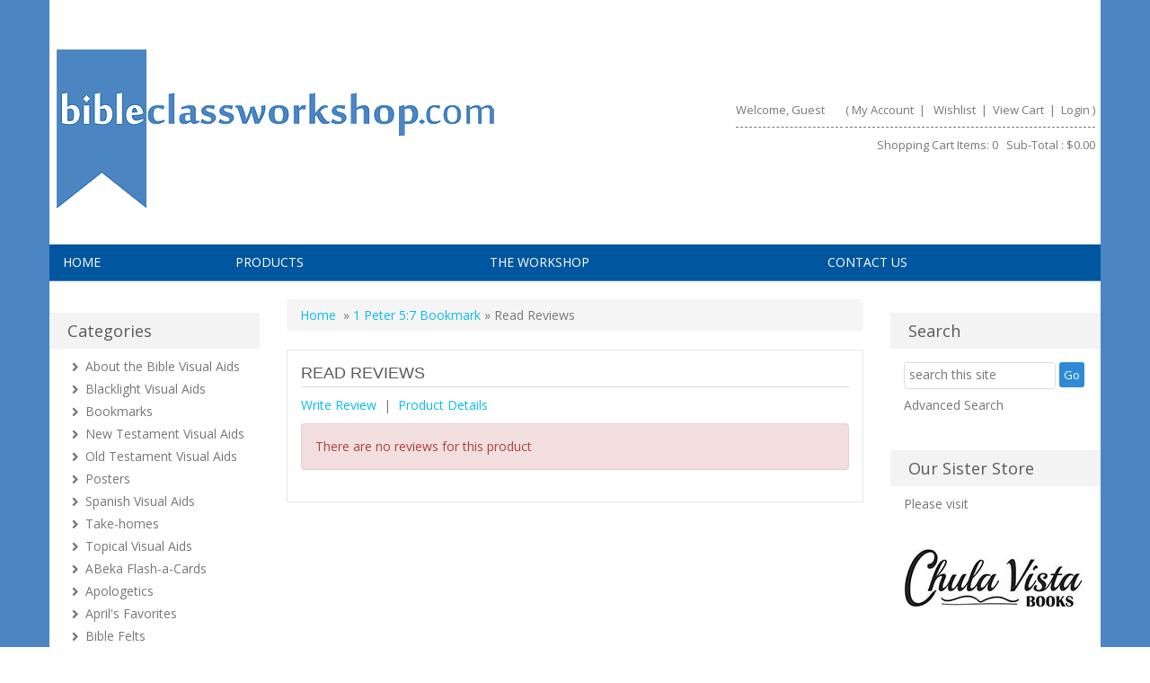

--- FILE ---
content_type: text/html; charset=utf-8
request_url: https://secure.trust-guard.com/floating/30015.js
body_size: 1478
content:

var tg_popup = ' <div id=\"security_popup\"> <img id=\"tg_logo\" src=\"//secure.trust-guard.com/seals/float/tg-float-popup-logo.png\" alt=\"Trust Guard\"> <div id=\"site-label\"> store.bibleclassworkshop.com</div> <div id=\"tg_details\"> <span class=\"tg_pair\"> <span class=\"detail-label\">Scanning Status:</span> <span class=\"detail-value\">Passed</span> </span> <span class=\"tg_pair\"> <span class=\"detail-label\">Scan Frequency:</span> <span class=\"detail-value\">Quarterly</span> </span> </div> <div id=\"scan_box\"> <ul> <li><strong>No malware</strong> or malicious links found.</li> <li><strong>No Vulnerabilities</strong> detected.</li> <li>Valid <strong>SSL certificate</strong> detected.</li> </ul> <div id=\"scan_date\">Active 01-22-26</div> </div> <div id=\"referral_link\"> Own a site? <a href=\"http://www.trust-guard.com/\" target=\"tg\" rel=\"nofollow\">Get Security Scanned by Trust Guard</a> </div> </div> ';
var tg_css = '#security_popup { width: 400px; background-color: #F6F6F6; padding: 30px; border: #ECECEC solid 2px; margin-bottom: 56px; color: #71797C; text-align: center; font-family: sans-serif; } #security_popup a { text-decoration: none; color: #71797C; } #security_popup a:hover { text-decoration: underline; color: black; } #security_popup #tg_logo { display: block; margin: 0 auto; } #security_popup #tg_details { font-weight: bold; font-size: 14px; margin-right: -20px; } #security_popup .tg_pair { display: inline-block; } #security_popup .detail-value { color: #34A536; margin-right: 20px; } #security_popup #site-label { color: #9D9D9D; font-size: 26px; padding: 15px 0; } #security_popup #scan_box { text-align: left; margin: 10px auto; border: #ECECEC solid 2px; background-color: #FFFFFF; padding: 25px; } #security_popup ul { list-style-image: url(https://secure.trust-guard.com/seals/float/tg-float-popup-check.png); list-style-position: inside; } #security_popup ul li { margin: 20px 0; } #security_popup #scan_date { color: #B7B7B7; text-align: center; } #security_popup #referral_link { font-weight: bold; font-size: 14px; text-align: center; } #security_popup #referral_link a { font-weight: normal; } @media (max-width: 600px) { .tgfloat-inner { width: 100px; } #security_popup { display: none !important; } } ';


//Rewritten
function tgLoadScript(src) { 
    var js = window.document.createElement("script"); 
    js.src = src; 
    js.type = "text/javascript"; 
    document.getElementsByTagName("head")[0].appendChild(js); 
} 

function tgLoadStyle(css) {
    var sastyle = document.createElement('style');
    sastyle.type = 'text/css';
    
    if (typeof(sastyle.styleSheet) != 'undefined' && typeof(sastyle.styleSheet.cssText) != 'undefined') {
        sastyle.styleSheet.cssText = css;   
    }
    else {
        sastyle.innerHTML = css;    
    }
    document.getElementsByTagName('head')[0].appendChild(sastyle);
}


//http://weblogs.asp.net/joelvarty/archive/2009/05/07/load-jquery-dynamically.aspx
var jQueryScriptOutputted = false;
var tg_jqTries = 0;
var tg_actiontaken = false;
function inittgJQfloat() {      
    //if the jQuery object isn't available
    if (typeof(tgJQ) == 'undefined') {
        if (! jQueryScriptOutputted) {
            //only output the script once..
            jQueryScriptOutputted = true;

            tgLoadScript("//secure.trust-guard.com/seals/jquery.noconflict.js");
        }
        tg_jqTries++;
        if (tg_jqTries > 200 && typeof(tg_troubleshoot) != 'undefined' && tg_troubleshoot == 3) {
            startTicket('There was a problem loading JQuery.');
        }
        setTimeout("inittgJQfloat()", 50);
    } else {
        
        if (typeof(tg_troubleshoot) != 'undefined' && tg_troubleshoot == 3) {
            writeTroubleShoot('JQuery loaded.', 'green');       
        }
        tgJQ(function() {
            
            if (tgJQ('.tgfloat').css('position') != 'fixed' && tgJQ('.tgfloat').css('position') != 'absolute' && tgJQ('.tgfloat').css('position') != 'relative') {
                tgJQ(window).scroll(function() {
                    var bottom = -tgJQ(this).scrollTop();
                    tgJQ('.tgfloat').css({'bottom':bottom + "px", 'position':'absolute'});
                });
                var b = -tgJQ(window).scrollTop();
                tgJQ('.tgfloat').css({'bottom':b + "px", 'position':'absolute'});
                tgJQ('.tgfloat-inner').css({'bottom':"0px", 'position':'absolute'});
            }
            
            tgJQ('.tgfloat').hover( function () {  
                if (tgJQ(this).find('#security_popup').length == 0) {
                    if (tgJQ(this).hasClass('tgright')) {                          
                        tgJQ(this).prepend(tg_popup);
                    }
                    else {
                        tgJQ(this).prepend(tg_popup);
                    }
                }
                
                tgJQ(this).find('#security_popup').animate({opacity: 1}, 300,
                    function () {
                        tgJQ(this).css('display','block');
                        if ('ontouchstart' in window || 'onmsgesturechange' in window) {
                            tgJQ(this).animate({opacity: 0}, 3000, function() {
                                tgJQ(this).css('display','none');    
                            });    
                        }
                    });
                
            },
            function () {
                tgJQ(this).find('#security_popup').animate({opacity: 0}, 300, function() {
                    tgJQ(this).css('display','none');    
                }); 
            });
            
            
        });
    }
    
}

inittgJQfloat();
tgLoadStyle(tg_css);

--- FILE ---
content_type: text/css
request_url: https://store.bibleclassworkshop.com/templates/default/css/main-responsive.css
body_size: 72439
content:
hr,img{border:0}body,figure{margin:0}caption,th{text-align:left}.breadcrumb,.nav,.pager{list-style:none}.carousel-caption,.carousel-control{text-shadow:0 1px 2px rgba(0,0,0,.6)}html{font-family:sans-serif;-ms-text-size-adjust:100%;-webkit-text-size-adjust:100%}article,aside,details,figcaption,figure,footer,header,hgroup,main,menu,nav,section,summary{display:block}audio,canvas,progress,video{display:inline-block;vertical-align:baseline}audio:not([controls]){display:none;height:0}[hidden],template{display:none}a{background-color:transparent;color:#337ab7;text-decoration:none}a:active,a:hover{outline:0}abbr[title]{border-bottom:1px dotted}b,optgroup,strong{font-weight:700}dfn{font-style:italic}h1{font-size:2em;margin:.67em 0}mark{background:#ff0;color:#000}.img-thumbnail,body{background-color:#fff}.btn,.btn-danger.active,.btn-danger:active,.btn-default.active,.btn-default:active,.btn-info.active,.btn-info:active,.btn-success.active,.btn-success:active,.btn-warning.active,.btn-warning:active,.btn.active,.btn:active,.form-control,.navbar-toggle,.open>.dropdown-toggle.btn-danger,.open>.dropdown-toggle.btn-default,.open>.dropdown-toggle.btn-info,.open>.dropdown-toggle.btn-success,.open>.dropdown-toggle.btn-warning{background-image:none}small{font-size:80%}sub,sup{font-size:75%;line-height:0;position:relative;vertical-align:baseline}sup{top:-.5em}sub{bottom:-.25em}img{vertical-align:middle}svg:not(:root){overflow:hidden}hr{-webkit-box-sizing:content-box;-moz-box-sizing:content-box;box-sizing:content-box;height:0}pre,textarea{overflow:auto}code,kbd,pre,samp{font-family:monospace,monospace;font-size:1em}button,input,optgroup,select,textarea{color:inherit;font:inherit;margin:0}button{overflow:visible}button,select{text-transform:none}button,html input[type=button],input[type=reset],input[type=submit]{-webkit-appearance:button;cursor:pointer}button[disabled],html input[disabled]{cursor:default}button::-moz-focus-inner,input::-moz-focus-inner{border:0;padding:0}input[type=checkbox],input[type=radio]{-webkit-box-sizing:border-box;-moz-box-sizing:border-box;box-sizing:border-box;padding:0}input[type=number]::-webkit-inner-spin-button,input[type=number]::-webkit-outer-spin-button{height:auto}input[type=search]::-webkit-search-cancel-button,input[type=search]::-webkit-search-decoration{-webkit-appearance:none}td,th{padding:0}*,:after,:before{-webkit-box-sizing:border-box;-moz-box-sizing:border-box;box-sizing:border-box}html{font-size:10px;-webkit-tap-highlight-color:transparent}body{font-family:"Helvetica Neue",Helvetica,Arial,sans-serif;font-size:14px;line-height:1.42857143;color:#333}button,input,select,textarea{font-family:inherit;font-size:inherit;line-height:inherit}a:focus,a:hover{color:#23527c;text-decoration:underline}a:focus{outline:-webkit-focus-ring-color auto 5px;outline-offset:-2px}.carousel-inner>.item>a>img,.carousel-inner>.item>img,.img-responsive{display:block;max-width:100%;height:auto}.img-thumbnail,label{display:inline-block;max-width:100%}.img-rounded{border-radius:6px}.img-thumbnail{padding:4px;line-height:1.42857143;border:1px solid #ddd;border-radius:4px;-webkit-transition:all .2s ease-in-out;-o-transition:all .2s ease-in-out;transition:all .2s ease-in-out;height:auto}.img-circle{border-radius:50%}hr{margin-top:20px;margin-bottom:20px;border-top:1px solid #eee}.sr-only{position:absolute;width:1px;height:1px;margin:-1px;padding:0;overflow:hidden;clip:rect(0,0,0,0);border:0}.sr-only-focusable:active,.sr-only-focusable:focus{position:static;width:auto;height:auto;margin:0;overflow:visible;clip:auto}.container,.container-fluid{margin-right:auto;margin-left:auto;padding-left:15px;padding-right:15px}[role=button]{cursor:pointer}@media (min-width:768px){.container{width:750px}}@media (min-width:992px){.container{width:970px}}@media (min-width:1200px){.container{width:1170px}}.row{margin-left:-15px;margin-right:-15px}.col-lg-1,.col-lg-10,.col-lg-11,.col-lg-12,.col-lg-2,.col-lg-3,.col-lg-4,.col-lg-5,.col-lg-6,.col-lg-7,.col-lg-8,.col-lg-9,.col-md-1,.col-md-10,.col-md-11,.col-md-12,.col-md-2,.col-md-3,.col-md-4,.col-md-5,.col-md-6,.col-md-7,.col-md-8,.col-md-9,.col-sm-1,.col-sm-10,.col-sm-11,.col-sm-12,.col-sm-2,.col-sm-3,.col-sm-4,.col-sm-5,.col-sm-6,.col-sm-7,.col-sm-8,.col-sm-9,.col-xs-1,.col-xs-10,.col-xs-11,.col-xs-12,.col-xs-2,.col-xs-3,.col-xs-4,.col-xs-5,.col-xs-6,.col-xs-7,.col-xs-8,.col-xs-9{position:relative;min-height:1px;padding-left:15px;padding-right:15px}.col-xs-1,.col-xs-10,.col-xs-11,.col-xs-12,.col-xs-2,.col-xs-3,.col-xs-4,.col-xs-5,.col-xs-6,.col-xs-7,.col-xs-8,.col-xs-9{float:left}.col-xs-12{width:100%}.col-xs-11{width:91.66666667%}.col-xs-10{width:83.33333333%}.col-xs-9{width:75%}.col-xs-8{width:66.66666667%}.col-xs-7{width:58.33333333%}.col-xs-6{width:50%}.col-xs-5{width:41.66666667%}.col-xs-4{width:33.33333333%}.col-xs-3{width:25%}.col-xs-2{width:16.66666667%}.col-xs-1{width:8.33333333%}.col-xs-pull-12{right:100%}.col-xs-pull-11{right:91.66666667%}.col-xs-pull-10{right:83.33333333%}.col-xs-pull-9{right:75%}.col-xs-pull-8{right:66.66666667%}.col-xs-pull-7{right:58.33333333%}.col-xs-pull-6{right:50%}.col-xs-pull-5{right:41.66666667%}.col-xs-pull-4{right:33.33333333%}.col-xs-pull-3{right:25%}.col-xs-pull-2{right:16.66666667%}.col-xs-pull-1{right:8.33333333%}.col-xs-pull-0{right:auto}.col-xs-push-12{left:100%}.col-xs-push-11{left:91.66666667%}.col-xs-push-10{left:83.33333333%}.col-xs-push-9{left:75%}.col-xs-push-8{left:66.66666667%}.col-xs-push-7{left:58.33333333%}.col-xs-push-6{left:50%}.col-xs-push-5{left:41.66666667%}.col-xs-push-4{left:33.33333333%}.col-xs-push-3{left:25%}.col-xs-push-2{left:16.66666667%}.col-xs-push-1{left:8.33333333%}.col-xs-push-0{left:auto}.col-xs-offset-12{margin-left:100%}.col-xs-offset-11{margin-left:91.66666667%}.col-xs-offset-10{margin-left:83.33333333%}.col-xs-offset-9{margin-left:75%}.col-xs-offset-8{margin-left:66.66666667%}.col-xs-offset-7{margin-left:58.33333333%}.col-xs-offset-6{margin-left:50%}.col-xs-offset-5{margin-left:41.66666667%}.col-xs-offset-4{margin-left:33.33333333%}.col-xs-offset-3{margin-left:25%}.col-xs-offset-2{margin-left:16.66666667%}.col-xs-offset-1{margin-left:8.33333333%}.col-xs-offset-0{margin-left:0}@media (min-width:768px){.col-sm-1,.col-sm-10,.col-sm-11,.col-sm-12,.col-sm-2,.col-sm-3,.col-sm-4,.col-sm-5,.col-sm-6,.col-sm-7,.col-sm-8,.col-sm-9{float:left}.col-sm-12{width:100%}.col-sm-11{width:91.66666667%}.col-sm-10{width:83.33333333%}.col-sm-9{width:75%}.col-sm-8{width:66.66666667%}.col-sm-7{width:58.33333333%}.col-sm-6{width:50%}.col-sm-5{width:41.66666667%}.col-sm-4{width:33.33333333%}.col-sm-3{width:25%}.col-sm-2{width:16.66666667%}.col-sm-1{width:8.33333333%}.col-sm-pull-12{right:100%}.col-sm-pull-11{right:91.66666667%}.col-sm-pull-10{right:83.33333333%}.col-sm-pull-9{right:75%}.col-sm-pull-8{right:66.66666667%}.col-sm-pull-7{right:58.33333333%}.col-sm-pull-6{right:50%}.col-sm-pull-5{right:41.66666667%}.col-sm-pull-4{right:33.33333333%}.col-sm-pull-3{right:25%}.col-sm-pull-2{right:16.66666667%}.col-sm-pull-1{right:8.33333333%}.col-sm-pull-0{right:auto}.col-sm-push-12{left:100%}.col-sm-push-11{left:91.66666667%}.col-sm-push-10{left:83.33333333%}.col-sm-push-9{left:75%}.col-sm-push-8{left:66.66666667%}.col-sm-push-7{left:58.33333333%}.col-sm-push-6{left:50%}.col-sm-push-5{left:41.66666667%}.col-sm-push-4{left:33.33333333%}.col-sm-push-3{left:25%}.col-sm-push-2{left:16.66666667%}.col-sm-push-1{left:8.33333333%}.col-sm-push-0{left:auto}.col-sm-offset-12{margin-left:100%}.col-sm-offset-11{margin-left:91.66666667%}.col-sm-offset-10{margin-left:83.33333333%}.col-sm-offset-9{margin-left:75%}.col-sm-offset-8{margin-left:66.66666667%}.col-sm-offset-7{margin-left:58.33333333%}.col-sm-offset-6{margin-left:50%}.col-sm-offset-5{margin-left:41.66666667%}.col-sm-offset-4{margin-left:33.33333333%}.col-sm-offset-3{margin-left:25%}.col-sm-offset-2{margin-left:16.66666667%}.col-sm-offset-1{margin-left:8.33333333%}.col-sm-offset-0{margin-left:0}}@media (min-width:992px){.col-md-1,.col-md-10,.col-md-11,.col-md-12,.col-md-2,.col-md-3,.col-md-4,.col-md-5,.col-md-6,.col-md-7,.col-md-8,.col-md-9{float:left}.col-md-12{width:100%}.col-md-11{width:91.66666667%}.col-md-10{width:83.33333333%}.col-md-9{width:75%}.col-md-8{width:66.66666667%}.col-md-7{width:58.33333333%}.col-md-6{width:50%}.col-md-5{width:41.66666667%}.col-md-4{width:33.33333333%}.col-md-3{width:25%}.col-md-2{width:16.66666667%}.col-md-1{width:8.33333333%}.col-md-pull-12{right:100%}.col-md-pull-11{right:91.66666667%}.col-md-pull-10{right:83.33333333%}.col-md-pull-9{right:75%}.col-md-pull-8{right:66.66666667%}.col-md-pull-7{right:58.33333333%}.col-md-pull-6{right:50%}.col-md-pull-5{right:41.66666667%}.col-md-pull-4{right:33.33333333%}.col-md-pull-3{right:25%}.col-md-pull-2{right:16.66666667%}.col-md-pull-1{right:8.33333333%}.col-md-pull-0{right:auto}.col-md-push-12{left:100%}.col-md-push-11{left:91.66666667%}.col-md-push-10{left:83.33333333%}.col-md-push-9{left:75%}.col-md-push-8{left:66.66666667%}.col-md-push-7{left:58.33333333%}.col-md-push-6{left:50%}.col-md-push-5{left:41.66666667%}.col-md-push-4{left:33.33333333%}.col-md-push-3{left:25%}.col-md-push-2{left:16.66666667%}.col-md-push-1{left:8.33333333%}.col-md-push-0{left:auto}.col-md-offset-12{margin-left:100%}.col-md-offset-11{margin-left:91.66666667%}.col-md-offset-10{margin-left:83.33333333%}.col-md-offset-9{margin-left:75%}.col-md-offset-8{margin-left:66.66666667%}.col-md-offset-7{margin-left:58.33333333%}.col-md-offset-6{margin-left:50%}.col-md-offset-5{margin-left:41.66666667%}.col-md-offset-4{margin-left:33.33333333%}.col-md-offset-3{margin-left:25%}.col-md-offset-2{margin-left:16.66666667%}.col-md-offset-1{margin-left:8.33333333%}.col-md-offset-0{margin-left:0}}@media (min-width:1200px){.col-lg-1,.col-lg-10,.col-lg-11,.col-lg-12,.col-lg-2,.col-lg-3,.col-lg-4,.col-lg-5,.col-lg-6,.col-lg-7,.col-lg-8,.col-lg-9{float:left}.col-lg-12{width:100%}.col-lg-11{width:91.66666667%}.col-lg-10{width:83.33333333%}.col-lg-9{width:75%}.col-lg-8{width:66.66666667%}.col-lg-7{width:58.33333333%}.col-lg-6{width:50%}.col-lg-5{width:41.66666667%}.col-lg-4{width:33.33333333%}.col-lg-3{width:25%}.col-lg-2{width:16.66666667%}.col-lg-1{width:8.33333333%}.col-lg-pull-12{right:100%}.col-lg-pull-11{right:91.66666667%}.col-lg-pull-10{right:83.33333333%}.col-lg-pull-9{right:75%}.col-lg-pull-8{right:66.66666667%}.col-lg-pull-7{right:58.33333333%}.col-lg-pull-6{right:50%}.col-lg-pull-5{right:41.66666667%}.col-lg-pull-4{right:33.33333333%}.col-lg-pull-3{right:25%}.col-lg-pull-2{right:16.66666667%}.col-lg-pull-1{right:8.33333333%}.col-lg-pull-0{right:auto}.col-lg-push-12{left:100%}.col-lg-push-11{left:91.66666667%}.col-lg-push-10{left:83.33333333%}.col-lg-push-9{left:75%}.col-lg-push-8{left:66.66666667%}.col-lg-push-7{left:58.33333333%}.col-lg-push-6{left:50%}.col-lg-push-5{left:41.66666667%}.col-lg-push-4{left:33.33333333%}.col-lg-push-3{left:25%}.col-lg-push-2{left:16.66666667%}.col-lg-push-1{left:8.33333333%}.col-lg-push-0{left:auto}.col-lg-offset-12{margin-left:100%}.col-lg-offset-11{margin-left:91.66666667%}.col-lg-offset-10{margin-left:83.33333333%}.col-lg-offset-9{margin-left:75%}.col-lg-offset-8{margin-left:66.66666667%}.col-lg-offset-7{margin-left:58.33333333%}.col-lg-offset-6{margin-left:50%}.col-lg-offset-5{margin-left:41.66666667%}.col-lg-offset-4{margin-left:33.33333333%}.col-lg-offset-3{margin-left:25%}.col-lg-offset-2{margin-left:16.66666667%}.col-lg-offset-1{margin-left:8.33333333%}.col-lg-offset-0{margin-left:0}}table{border-collapse:collapse;border-spacing:0;background-color:transparent}caption{padding-top:8px;padding-bottom:8px;color:#777}.table{width:100%;max-width:100%;margin-bottom:20px}.table>tbody>tr>td,.table>tbody>tr>th,.table>tfoot>tr>td,.table>tfoot>tr>th,.table>thead>tr>td,.table>thead>tr>th{padding:8px;line-height:1.42857143;vertical-align:top;border-top:1px solid #ddd}.table>thead>tr>th{vertical-align:bottom;border-bottom:2px solid #ddd}.table>caption+thead>tr:first-child>td,.table>caption+thead>tr:first-child>th,.table>colgroup+thead>tr:first-child>td,.table>colgroup+thead>tr:first-child>th,.table>thead:first-child>tr:first-child>td,.table>thead:first-child>tr:first-child>th{border-top:0}.table>tbody+tbody{border-top:2px solid #ddd}.table .table{background-color:#fff}.table-condensed>tbody>tr>td,.table-condensed>tbody>tr>th,.table-condensed>tfoot>tr>td,.table-condensed>tfoot>tr>th,.table-condensed>thead>tr>td,.table-condensed>thead>tr>th{padding:5px}.table-bordered,.table-bordered>tbody>tr>td,.table-bordered>tbody>tr>th,.table-bordered>tfoot>tr>td,.table-bordered>tfoot>tr>th,.table-bordered>thead>tr>td,.table-bordered>thead>tr>th{border:1px solid #ddd}.table-bordered>thead>tr>td,.table-bordered>thead>tr>th{border-bottom-width:2px}.table-striped>tbody>tr:nth-of-type(odd){background-color:#f9f9f9}.table-hover>tbody>tr:hover,.table>tbody>tr.active>td,.table>tbody>tr.active>th,.table>tbody>tr>td.active,.table>tbody>tr>th.active,.table>tfoot>tr.active>td,.table>tfoot>tr.active>th,.table>tfoot>tr>td.active,.table>tfoot>tr>th.active,.table>thead>tr.active>td,.table>thead>tr.active>th,.table>thead>tr>td.active,.table>thead>tr>th.active{background-color:#f5f5f5}table col[class*=col-]{position:static;float:none;display:table-column}table td[class*=col-],table th[class*=col-]{position:static;float:none;display:table-cell}.table-hover>tbody>tr.active:hover>td,.table-hover>tbody>tr.active:hover>th,.table-hover>tbody>tr:hover>.active,.table-hover>tbody>tr>td.active:hover,.table-hover>tbody>tr>th.active:hover{background-color:#e8e8e8}.table>tbody>tr.success>td,.table>tbody>tr.success>th,.table>tbody>tr>td.success,.table>tbody>tr>th.success,.table>tfoot>tr.success>td,.table>tfoot>tr.success>th,.table>tfoot>tr>td.success,.table>tfoot>tr>th.success,.table>thead>tr.success>td,.table>thead>tr.success>th,.table>thead>tr>td.success,.table>thead>tr>th.success{background-color:#dff0d8}.table-hover>tbody>tr.success:hover>td,.table-hover>tbody>tr.success:hover>th,.table-hover>tbody>tr:hover>.success,.table-hover>tbody>tr>td.success:hover,.table-hover>tbody>tr>th.success:hover{background-color:#d0e9c6}.table>tbody>tr.info>td,.table>tbody>tr.info>th,.table>tbody>tr>td.info,.table>tbody>tr>th.info,.table>tfoot>tr.info>td,.table>tfoot>tr.info>th,.table>tfoot>tr>td.info,.table>tfoot>tr>th.info,.table>thead>tr.info>td,.table>thead>tr.info>th,.table>thead>tr>td.info,.table>thead>tr>th.info{background-color:#d9edf7}.table-hover>tbody>tr.info:hover>td,.table-hover>tbody>tr.info:hover>th,.table-hover>tbody>tr:hover>.info,.table-hover>tbody>tr>td.info:hover,.table-hover>tbody>tr>th.info:hover{background-color:#c4e3f3}.table>tbody>tr.warning>td,.table>tbody>tr.warning>th,.table>tbody>tr>td.warning,.table>tbody>tr>th.warning,.table>tfoot>tr.warning>td,.table>tfoot>tr.warning>th,.table>tfoot>tr>td.warning,.table>tfoot>tr>th.warning,.table>thead>tr.warning>td,.table>thead>tr.warning>th,.table>thead>tr>td.warning,.table>thead>tr>th.warning{background-color:#fcf8e3}.table-hover>tbody>tr.warning:hover>td,.table-hover>tbody>tr.warning:hover>th,.table-hover>tbody>tr:hover>.warning,.table-hover>tbody>tr>td.warning:hover,.table-hover>tbody>tr>th.warning:hover{background-color:#faf2cc}.table>tbody>tr.danger>td,.table>tbody>tr.danger>th,.table>tbody>tr>td.danger,.table>tbody>tr>th.danger,.table>tfoot>tr.danger>td,.table>tfoot>tr.danger>th,.table>tfoot>tr>td.danger,.table>tfoot>tr>th.danger,.table>thead>tr.danger>td,.table>thead>tr.danger>th,.table>thead>tr>td.danger,.table>thead>tr>th.danger{background-color:#f2dede}.table-hover>tbody>tr.danger:hover>td,.table-hover>tbody>tr.danger:hover>th,.table-hover>tbody>tr:hover>.danger,.table-hover>tbody>tr>td.danger:hover,.table-hover>tbody>tr>th.danger:hover{background-color:#ebcccc}.table-responsive{overflow-x:auto;min-height:.01%}@media screen and (max-width:767px){.table-responsive{width:100%;margin-bottom:15px;overflow-y:hidden;-ms-overflow-style:-ms-autohiding-scrollbar;border:1px solid #ddd}.table-responsive>.table{margin-bottom:0}.table-responsive>.table>tbody>tr>td,.table-responsive>.table>tbody>tr>th,.table-responsive>.table>tfoot>tr>td,.table-responsive>.table>tfoot>tr>th,.table-responsive>.table>thead>tr>td,.table-responsive>.table>thead>tr>th{white-space:nowrap}.table-responsive>.table-bordered{border:0}.table-responsive>.table-bordered>tbody>tr>td:first-child,.table-responsive>.table-bordered>tbody>tr>th:first-child,.table-responsive>.table-bordered>tfoot>tr>td:first-child,.table-responsive>.table-bordered>tfoot>tr>th:first-child,.table-responsive>.table-bordered>thead>tr>td:first-child,.table-responsive>.table-bordered>thead>tr>th:first-child{border-left:0}.table-responsive>.table-bordered>tbody>tr>td:last-child,.table-responsive>.table-bordered>tbody>tr>th:last-child,.table-responsive>.table-bordered>tfoot>tr>td:last-child,.table-responsive>.table-bordered>tfoot>tr>th:last-child,.table-responsive>.table-bordered>thead>tr>td:last-child,.table-responsive>.table-bordered>thead>tr>th:last-child{border-right:0}.table-responsive>.table-bordered>tbody>tr:last-child>td,.table-responsive>.table-bordered>tbody>tr:last-child>th,.table-responsive>.table-bordered>tfoot>tr:last-child>td,.table-responsive>.table-bordered>tfoot>tr:last-child>th{border-bottom:0}}fieldset,legend{padding:0;border:0}fieldset{margin:0;min-width:0}legend{display:block;width:100%;margin-bottom:20px;font-size:21px;line-height:inherit;color:#333;border-bottom:1px solid #e5e5e5}label{margin-bottom:5px;font-weight:700}input[type=search]{-webkit-box-sizing:border-box;-moz-box-sizing:border-box;box-sizing:border-box;-webkit-appearance:none}input[type=checkbox],input[type=radio]{margin:4px 0 0;margin-top:1px\9;line-height:normal}.form-control,output{font-size:14px;line-height:1.42857143;color:#555;display:block}input[type=file]{display:block}input[type=range]{display:block;width:100%}select[multiple],select[size]{height:auto}input[type=checkbox]:focus,input[type=radio]:focus,input[type=file]:focus{outline:-webkit-focus-ring-color auto 5px;outline-offset:-2px}output{padding-top:7px}.form-control{width:100%;height:34px;padding:6px 12px;background-color:#fff;border:1px solid #ccc;border-radius:4px;-webkit-box-shadow:inset 0 1px 1px rgba(0,0,0,.075);box-shadow:inset 0 1px 1px rgba(0,0,0,.075);-webkit-transition:border-color ease-in-out .15s,-webkit-box-shadow ease-in-out .15s;-o-transition:border-color ease-in-out .15s,box-shadow ease-in-out .15s;transition:border-color ease-in-out .15s,box-shadow ease-in-out .15s}.form-control:focus{border-color:#66afe9;outline:0;-webkit-box-shadow:inset 0 1px 1px rgba(0,0,0,.075),0 0 8px rgba(102,175,233,.6);box-shadow:inset 0 1px 1px rgba(0,0,0,.075),0 0 8px rgba(102,175,233,.6)}.form-control::-moz-placeholder{color:#999;opacity:1}.form-control:-ms-input-placeholder{color:#999}.form-control::-webkit-input-placeholder{color:#999}.has-success .checkbox,.has-success .checkbox-inline,.has-success .control-label,.has-success .form-control-feedback,.has-success .help-block,.has-success .radio,.has-success .radio-inline,.has-success.checkbox label,.has-success.checkbox-inline label,.has-success.radio label,.has-success.radio-inline label{color:#3c763d}.form-control::-ms-expand{border:0;background-color:transparent}.form-control[disabled],.form-control[readonly],fieldset[disabled] .form-control{background-color:#eee;opacity:1}.form-control[disabled],fieldset[disabled] .form-control{cursor:not-allowed}textarea.form-control{height:auto}@media screen and (-webkit-min-device-pixel-ratio:0){input[type=date].form-control,input[type=time].form-control,input[type=datetime-local].form-control,input[type=month].form-control{line-height:34px}.input-group-sm input[type=date],.input-group-sm input[type=time],.input-group-sm input[type=datetime-local],.input-group-sm input[type=month],input[type=date].input-sm,input[type=time].input-sm,input[type=datetime-local].input-sm,input[type=month].input-sm{line-height:30px}.input-group-lg input[type=date],.input-group-lg input[type=time],.input-group-lg input[type=datetime-local],.input-group-lg input[type=month],input[type=date].input-lg,input[type=time].input-lg,input[type=datetime-local].input-lg,input[type=month].input-lg{line-height:46px}}.form-group{margin-bottom:15px}.checkbox,.radio{position:relative;display:block;margin-top:10px;margin-bottom:10px}.checkbox label,.radio label{min-height:20px;padding-left:20px;margin-bottom:0;font-weight:400;cursor:pointer}.checkbox input[type=checkbox],.checkbox-inline input[type=checkbox],.radio input[type=radio],.radio-inline input[type=radio]{position:absolute;margin-left:-20px;margin-top:4px\9}.checkbox+.checkbox,.radio+.radio{margin-top:-5px}.checkbox-inline,.radio-inline{position:relative;display:inline-block;padding-left:20px;margin-bottom:0;vertical-align:middle;font-weight:400;cursor:pointer}.checkbox-inline+.checkbox-inline,.radio-inline+.radio-inline{margin-top:0;margin-left:10px}.checkbox-inline.disabled,.checkbox.disabled label,.radio-inline.disabled,.radio.disabled label,fieldset[disabled] .checkbox label,fieldset[disabled] .checkbox-inline,fieldset[disabled] .radio label,fieldset[disabled] .radio-inline,fieldset[disabled] input[type=checkbox],fieldset[disabled] input[type=radio],input[type=checkbox].disabled,input[type=checkbox][disabled],input[type=radio].disabled,input[type=radio][disabled]{cursor:not-allowed}.form-control-static{padding-top:7px;padding-bottom:7px;margin-bottom:0;min-height:34px}.form-control-static.input-lg,.form-control-static.input-sm{padding-left:0;padding-right:0}.form-group-sm .form-control,.input-sm{padding:5px 10px;border-radius:3px;font-size:12px}.input-sm{height:30px;line-height:1.5}select.input-sm{height:30px;line-height:30px}select[multiple].input-sm,textarea.input-sm{height:auto}.form-group-sm .form-control{height:30px;line-height:1.5}.form-group-lg .form-control,.input-lg{border-radius:6px;padding:10px 16px;font-size:18px}.form-group-sm select.form-control{height:30px;line-height:30px}.form-group-sm select[multiple].form-control,.form-group-sm textarea.form-control{height:auto}.form-group-sm .form-control-static{height:30px;min-height:32px;padding:6px 10px;font-size:12px;line-height:1.5}.input-lg{height:46px;line-height:1.3333333}select.input-lg{height:46px;line-height:46px}select[multiple].input-lg,textarea.input-lg{height:auto}.form-group-lg .form-control{height:46px;line-height:1.3333333}.form-group-lg select.form-control{height:46px;line-height:46px}.form-group-lg select[multiple].form-control,.form-group-lg textarea.form-control{height:auto}.form-group-lg .form-control-static{height:46px;min-height:38px;padding:11px 16px;font-size:18px;line-height:1.3333333}.has-feedback{position:relative}.has-feedback .form-control{padding-right:42.5px}.form-control-feedback{position:absolute;top:0;right:0;z-index:2;display:block;width:34px;height:34px;line-height:34px;text-align:center;pointer-events:none}.nav>li,.nav>li>a,.navbar{position:relative}.form-group-lg .form-control+.form-control-feedback,.input-group-lg+.form-control-feedback,.input-lg+.form-control-feedback{width:46px;height:46px;line-height:46px}.form-group-sm .form-control+.form-control-feedback,.input-group-sm+.form-control-feedback,.input-sm+.form-control-feedback{width:30px;height:30px;line-height:30px}.has-success .form-control{border-color:#3c763d;-webkit-box-shadow:inset 0 1px 1px rgba(0,0,0,.075);box-shadow:inset 0 1px 1px rgba(0,0,0,.075)}.has-success .form-control:focus{border-color:#2b542c;-webkit-box-shadow:inset 0 1px 1px rgba(0,0,0,.075),0 0 6px #67b168;box-shadow:inset 0 1px 1px rgba(0,0,0,.075),0 0 6px #67b168}.has-success .input-group-addon{color:#3c763d;border-color:#3c763d;background-color:#dff0d8}.has-warning .checkbox,.has-warning .checkbox-inline,.has-warning .control-label,.has-warning .form-control-feedback,.has-warning .help-block,.has-warning .radio,.has-warning .radio-inline,.has-warning.checkbox label,.has-warning.checkbox-inline label,.has-warning.radio label,.has-warning.radio-inline label{color:#8a6d3b}.has-warning .form-control{border-color:#8a6d3b;-webkit-box-shadow:inset 0 1px 1px rgba(0,0,0,.075);box-shadow:inset 0 1px 1px rgba(0,0,0,.075)}.has-warning .form-control:focus{border-color:#66512c;-webkit-box-shadow:inset 0 1px 1px rgba(0,0,0,.075),0 0 6px #c0a16b;box-shadow:inset 0 1px 1px rgba(0,0,0,.075),0 0 6px #c0a16b}.has-warning .input-group-addon{color:#8a6d3b;border-color:#8a6d3b;background-color:#fcf8e3}.has-error .checkbox,.has-error .checkbox-inline,.has-error .control-label,.has-error .form-control-feedback,.has-error .help-block,.has-error .radio,.has-error .radio-inline,.has-error.checkbox label,.has-error.checkbox-inline label,.has-error.radio label,.has-error.radio-inline label{color:#a94442}.has-error .form-control{border-color:#a94442;-webkit-box-shadow:inset 0 1px 1px rgba(0,0,0,.075);box-shadow:inset 0 1px 1px rgba(0,0,0,.075)}.has-error .form-control:focus{border-color:#843534;-webkit-box-shadow:inset 0 1px 1px rgba(0,0,0,.075),0 0 6px #ce8483;box-shadow:inset 0 1px 1px rgba(0,0,0,.075),0 0 6px #ce8483}.has-error .input-group-addon{color:#a94442;border-color:#a94442;background-color:#f2dede}.has-feedback label~.form-control-feedback{top:25px}.has-feedback label.sr-only~.form-control-feedback{top:0}.help-block{display:block;margin-top:5px;margin-bottom:10px;color:#737373}.btn,.nav{margin-bottom:0}@media (min-width:768px){.form-inline .form-control-static,.form-inline .form-group{display:inline-block}.form-inline .control-label,.form-inline .form-group{margin-bottom:0;vertical-align:middle}.form-inline .form-control{display:inline-block;width:auto;vertical-align:middle}.form-inline .input-group{display:inline-table;vertical-align:middle}.form-inline .input-group .form-control,.form-inline .input-group .input-group-addon,.form-inline .input-group .input-group-btn{width:auto}.form-inline .input-group>.form-control{width:100%}.form-inline .checkbox,.form-inline .radio{display:inline-block;margin-top:0;margin-bottom:0;vertical-align:middle}.form-inline .checkbox label,.form-inline .radio label{padding-left:0}.form-inline .checkbox input[type=checkbox],.form-inline .radio input[type=radio]{position:relative;margin-left:0}.form-inline .has-feedback .form-control-feedback{top:0}.form-horizontal .control-label{text-align:right;margin-bottom:0;padding-top:7px}}.btn-block,input[type=button].btn-block,input[type=reset].btn-block,input[type=submit].btn-block{width:100%}.nav-justified>.dropdown .dropdown-menu,.nav-tabs.nav-justified>.dropdown .dropdown-menu{top:auto;left:auto}.form-horizontal .checkbox,.form-horizontal .checkbox-inline,.form-horizontal .radio,.form-horizontal .radio-inline{margin-top:0;margin-bottom:0;padding-top:7px}.form-horizontal .checkbox,.form-horizontal .radio{min-height:27px}.form-horizontal .form-group{margin-left:-15px;margin-right:-15px}.form-horizontal .has-feedback .form-control-feedback{right:15px}@media (min-width:768px){.form-horizontal .form-group-lg .control-label{padding-top:11px;font-size:18px}.form-horizontal .form-group-sm .control-label{padding-top:6px;font-size:12px}}.btn{display:inline-block;font-weight:400;text-align:center;vertical-align:middle;-ms-touch-action:manipulation;touch-action:manipulation;cursor:pointer;border:1px solid transparent;white-space:nowrap;padding:6px 12px;font-size:14px;line-height:1.42857143;border-radius:4px;-webkit-user-select:none;-moz-user-select:none;-ms-user-select:none;user-select:none}.btn.active.focus,.btn.active:focus,.btn.focus,.btn:active.focus,.btn:active:focus,.btn:focus{outline:-webkit-focus-ring-color auto 5px;outline-offset:-2px}.btn.focus,.btn:focus,.btn:hover{color:#333;text-decoration:none}.btn.active,.btn:active{outline:0;-webkit-box-shadow:inset 0 3px 5px rgba(0,0,0,.125);box-shadow:inset 0 3px 5px rgba(0,0,0,.125)}.btn.disabled,.btn[disabled],fieldset[disabled] .btn{cursor:not-allowed;opacity:.65;filter:alpha(opacity=65);-webkit-box-shadow:none;box-shadow:none}a.btn.disabled,fieldset[disabled] a.btn{pointer-events:none}.btn-default{color:#333;background-color:#fff;border-color:#ccc}.btn-default.focus,.btn-default:focus{color:#333;background-color:#e6e6e6;border-color:#8c8c8c}.btn-default.active,.btn-default:active,.btn-default:hover,.open>.dropdown-toggle.btn-default{color:#333;background-color:#e6e6e6;border-color:#adadad}.btn-default.active.focus,.btn-default.active:focus,.btn-default.active:hover,.btn-default:active.focus,.btn-default:active:focus,.btn-default:active:hover,.open>.dropdown-toggle.btn-default.focus,.open>.dropdown-toggle.btn-default:focus,.open>.dropdown-toggle.btn-default:hover{color:#333;background-color:#d4d4d4;border-color:#8c8c8c}.btn-default.disabled.focus,.btn-default.disabled:focus,.btn-default.disabled:hover,.btn-default[disabled].focus,.btn-default[disabled]:focus,.btn-default[disabled]:hover,fieldset[disabled] .btn-default.focus,fieldset[disabled] .btn-default:focus,fieldset[disabled] .btn-default:hover{background-color:#fff;border-color:#ccc}.btn-default .badge{color:#fff;background-color:#333}.btn-primary{color:#fff;background-color:#337ab7;border-color:#2e6da4}.btn-primary.focus,.btn-primary:focus{color:#fff;background-color:#286090;border-color:#122b40}.btn-primary.active,.btn-primary:active,.btn-primary:hover,.open>.dropdown-toggle.btn-primary{color:#fff;background-color:#286090;border-color:#204d74}.btn-primary.active.focus,.btn-primary.active:focus,.btn-primary.active:hover,.btn-primary:active.focus,.btn-primary:active:focus,.btn-primary:active:hover,.open>.dropdown-toggle.btn-primary.focus,.open>.dropdown-toggle.btn-primary:focus,.open>.dropdown-toggle.btn-primary:hover{color:#fff;background-color:#204d74;border-color:#122b40}.btn-primary.active,.btn-primary:active,.open>.dropdown-toggle.btn-primary{background-image:none}.btn-primary.disabled.focus,.btn-primary.disabled:focus,.btn-primary.disabled:hover,.btn-primary[disabled].focus,.btn-primary[disabled]:focus,.btn-primary[disabled]:hover,fieldset[disabled] .btn-primary.focus,fieldset[disabled] .btn-primary:focus,fieldset[disabled] .btn-primary:hover{background-color:#337ab7;border-color:#2e6da4}.btn-primary .badge{color:#337ab7;background-color:#fff}.btn-success{color:#fff;background-color:#5cb85c;border-color:#4cae4c}.btn-success.focus,.btn-success:focus{color:#fff;background-color:#449d44;border-color:#255625}.btn-success.active,.btn-success:active,.btn-success:hover,.open>.dropdown-toggle.btn-success{color:#fff;background-color:#449d44;border-color:#398439}.btn-success.active.focus,.btn-success.active:focus,.btn-success.active:hover,.btn-success:active.focus,.btn-success:active:focus,.btn-success:active:hover,.open>.dropdown-toggle.btn-success.focus,.open>.dropdown-toggle.btn-success:focus,.open>.dropdown-toggle.btn-success:hover{color:#fff;background-color:#398439;border-color:#255625}.btn-success.disabled.focus,.btn-success.disabled:focus,.btn-success.disabled:hover,.btn-success[disabled].focus,.btn-success[disabled]:focus,.btn-success[disabled]:hover,fieldset[disabled] .btn-success.focus,fieldset[disabled] .btn-success:focus,fieldset[disabled] .btn-success:hover{background-color:#5cb85c;border-color:#4cae4c}.btn-success .badge{color:#5cb85c;background-color:#fff}.btn-info{color:#fff;background-color:#5bc0de;border-color:#46b8da}.btn-info.focus,.btn-info:focus{color:#fff;background-color:#31b0d5;border-color:#1b6d85}.btn-info.active,.btn-info:active,.btn-info:hover,.open>.dropdown-toggle.btn-info{color:#fff;background-color:#31b0d5;border-color:#269abc}.btn-info.active.focus,.btn-info.active:focus,.btn-info.active:hover,.btn-info:active.focus,.btn-info:active:focus,.btn-info:active:hover,.open>.dropdown-toggle.btn-info.focus,.open>.dropdown-toggle.btn-info:focus,.open>.dropdown-toggle.btn-info:hover{color:#fff;background-color:#269abc;border-color:#1b6d85}.btn-info.disabled.focus,.btn-info.disabled:focus,.btn-info.disabled:hover,.btn-info[disabled].focus,.btn-info[disabled]:focus,.btn-info[disabled]:hover,fieldset[disabled] .btn-info.focus,fieldset[disabled] .btn-info:focus,fieldset[disabled] .btn-info:hover{background-color:#5bc0de;border-color:#46b8da}.btn-info .badge{color:#5bc0de;background-color:#fff}.btn-warning{color:#fff;background-color:#f0ad4e;border-color:#eea236}.btn-warning.focus,.btn-warning:focus{color:#fff;background-color:#ec971f;border-color:#985f0d}.btn-warning.active,.btn-warning:active,.btn-warning:hover,.open>.dropdown-toggle.btn-warning{color:#fff;background-color:#ec971f;border-color:#d58512}.btn-warning.active.focus,.btn-warning.active:focus,.btn-warning.active:hover,.btn-warning:active.focus,.btn-warning:active:focus,.btn-warning:active:hover,.open>.dropdown-toggle.btn-warning.focus,.open>.dropdown-toggle.btn-warning:focus,.open>.dropdown-toggle.btn-warning:hover{color:#fff;background-color:#d58512;border-color:#985f0d}.btn-warning.disabled.focus,.btn-warning.disabled:focus,.btn-warning.disabled:hover,.btn-warning[disabled].focus,.btn-warning[disabled]:focus,.btn-warning[disabled]:hover,fieldset[disabled] .btn-warning.focus,fieldset[disabled] .btn-warning:focus,fieldset[disabled] .btn-warning:hover{background-color:#f0ad4e;border-color:#eea236}.btn-warning .badge{color:#f0ad4e;background-color:#fff}.btn-danger{color:#fff;background-color:#d9534f;border-color:#d43f3a}.btn-danger.focus,.btn-danger:focus{color:#fff;background-color:#c9302c;border-color:#761c19}.btn-danger.active,.btn-danger:active,.btn-danger:hover,.open>.dropdown-toggle.btn-danger{color:#fff;background-color:#c9302c;border-color:#ac2925}.btn-danger.active.focus,.btn-danger.active:focus,.btn-danger.active:hover,.btn-danger:active.focus,.btn-danger:active:focus,.btn-danger:active:hover,.open>.dropdown-toggle.btn-danger.focus,.open>.dropdown-toggle.btn-danger:focus,.open>.dropdown-toggle.btn-danger:hover{color:#fff;background-color:#ac2925;border-color:#761c19}.btn-danger.disabled.focus,.btn-danger.disabled:focus,.btn-danger.disabled:hover,.btn-danger[disabled].focus,.btn-danger[disabled]:focus,.btn-danger[disabled]:hover,fieldset[disabled] .btn-danger.focus,fieldset[disabled] .btn-danger:focus,fieldset[disabled] .btn-danger:hover{background-color:#d9534f;border-color:#d43f3a}.btn-danger .badge{color:#d9534f;background-color:#fff}.btn-link{color:#337ab7;font-weight:400;border-radius:0}.btn-link,.btn-link.active,.btn-link:active,.btn-link[disabled],fieldset[disabled] .btn-link{background-color:transparent;-webkit-box-shadow:none;box-shadow:none}.btn-link,.btn-link:active,.btn-link:focus,.btn-link:hover{border-color:transparent}.btn-link:focus,.btn-link:hover{color:#23527c;text-decoration:underline;background-color:transparent}.btn-link[disabled]:focus,.btn-link[disabled]:hover,fieldset[disabled] .btn-link:focus,fieldset[disabled] .btn-link:hover{color:#777;text-decoration:none}.btn-lg{padding:10px 16px;font-size:18px;line-height:1.3333333;border-radius:6px}.btn-sm,.btn-xs{font-size:12px;line-height:1.5;border-radius:3px}.btn-sm{padding:5px 10px}.btn-xs{padding:1px 5px}.btn-block{display:block}.btn-block+.btn-block{margin-top:5px}.nav{padding-left:0}.nav>li{display:block}.nav>li>a{display:block;padding:10px 15px}.nav>li>a:focus,.nav>li>a:hover{text-decoration:none;background-color:#eee}.nav>li.disabled>a{color:#777}.nav>li.disabled>a:focus,.nav>li.disabled>a:hover{color:#777;text-decoration:none;background-color:transparent;cursor:not-allowed}.nav .open>a,.nav .open>a:focus,.nav .open>a:hover{background-color:#eee;border-color:#337ab7}.nav .nav-divider{height:1px;margin:9px 0;overflow:hidden;background-color:#e5e5e5}.nav>li>a>img{max-width:none}.nav-tabs{border-bottom:1px solid #ddd}.nav-tabs>li{float:left;margin-bottom:-1px}.nav-tabs>li>a{margin-right:2px;line-height:1.42857143;border:1px solid transparent;border-radius:4px 4px 0 0}.nav-tabs>li>a:hover{border-color:#eee #eee #ddd}.nav-tabs>li.active>a,.nav-tabs>li.active>a:focus,.nav-tabs>li.active>a:hover{color:#555;background-color:#fff;border:1px solid #ddd;border-bottom-color:transparent;cursor:default}.nav-tabs.nav-justified{width:100%;border-bottom:0}.nav-tabs.nav-justified>li{float:none}.nav-tabs.nav-justified>li>a{text-align:center;margin-bottom:5px;margin-right:0;border-radius:4px}.nav-tabs.nav-justified>.active>a,.nav-tabs.nav-justified>.active>a:focus,.nav-tabs.nav-justified>.active>a:hover{border:1px solid #ddd}@media (min-width:768px){.nav-tabs.nav-justified>li{display:table-cell;width:1%}.nav-tabs.nav-justified>li>a{margin-bottom:0;border-bottom:1px solid #ddd;border-radius:4px 4px 0 0}.nav-tabs.nav-justified>.active>a,.nav-tabs.nav-justified>.active>a:focus,.nav-tabs.nav-justified>.active>a:hover{border-bottom-color:#fff}}.nav-pills>li{float:left}.nav-justified>li,.nav-stacked>li{float:none}.nav-pills>li>a{border-radius:4px}.nav-pills>li+li{margin-left:2px}.nav-pills>li.active>a,.nav-pills>li.active>a:focus,.nav-pills>li.active>a:hover{color:#fff;background-color:#337ab7}.nav-stacked>li+li{margin-top:2px;margin-left:0}.nav-justified{width:100%}.nav-justified>li>a{text-align:center;margin-bottom:5px}.nav-tabs-justified{border-bottom:0}.nav-tabs-justified>li>a{margin-right:0;border-radius:4px}.nav-tabs-justified>.active>a,.nav-tabs-justified>.active>a:focus,.nav-tabs-justified>.active>a:hover{border:1px solid #ddd}@media (min-width:768px){.nav-justified>li{display:table-cell;width:1%}.nav-justified>li>a{margin-bottom:0}.nav-tabs-justified>li>a{border-bottom:1px solid #ddd;border-radius:4px 4px 0 0}.nav-tabs-justified>.active>a,.nav-tabs-justified>.active>a:focus,.nav-tabs-justified>.active>a:hover{border-bottom-color:#fff}}.tab-content>.tab-pane{display:none}.tab-content>.active{display:block}.nav-tabs .dropdown-menu{margin-top:-1px;border-top-right-radius:0;border-top-left-radius:0}.navbar{min-height:50px;margin-bottom:20px;border:1px solid transparent}.navbar-collapse{overflow-x:visible;padding-right:15px;padding-left:15px;border-top:1px solid transparent;-webkit-box-shadow:inset 0 1px 0 rgba(255,255,255,.1);box-shadow:inset 0 1px 0 rgba(255,255,255,.1);-webkit-overflow-scrolling:touch}.navbar-collapse.in{overflow-y:auto}@media (min-width:768px){.navbar{border-radius:4px}.navbar-header{float:left}.navbar-collapse{width:auto;border-top:0;-webkit-box-shadow:none;box-shadow:none}.navbar-collapse.collapse{display:block!important;height:auto!important;padding-bottom:0;overflow:visible!important}.navbar-collapse.in{overflow-y:visible}.navbar-fixed-bottom .navbar-collapse,.navbar-fixed-top .navbar-collapse,.navbar-static-top .navbar-collapse{padding-left:0;padding-right:0}}.modal,.modal-open{overflow:hidden}.navbar-fixed-bottom .navbar-collapse,.navbar-fixed-top .navbar-collapse{max-height:340px}@media (max-device-width:480px) and (orientation:landscape){.navbar-fixed-bottom .navbar-collapse,.navbar-fixed-top .navbar-collapse{max-height:200px}}.container-fluid>.navbar-collapse,.container-fluid>.navbar-header,.container>.navbar-collapse,.container>.navbar-header{margin-right:-15px;margin-left:-15px}.navbar-static-top{z-index:1000;border-width:0 0 1px}.navbar-fixed-bottom,.navbar-fixed-top{position:fixed;right:0;left:0;z-index:1030}.navbar-fixed-top{top:0;border-width:0 0 1px}.navbar-fixed-bottom{bottom:0;margin-bottom:0;border-width:1px 0 0}.navbar-brand{float:left;padding:15px;font-size:18px;line-height:20px;height:50px}.navbar-brand:focus,.navbar-brand:hover{text-decoration:none}.navbar-brand>img{display:block}@media (min-width:768px){.container-fluid>.navbar-collapse,.container-fluid>.navbar-header,.container>.navbar-collapse,.container>.navbar-header{margin-right:0;margin-left:0}.navbar-fixed-bottom,.navbar-fixed-top,.navbar-static-top{border-radius:0}.navbar>.container .navbar-brand,.navbar>.container-fluid .navbar-brand{margin-left:-15px}}.navbar-toggle{position:relative;float:right;margin-right:15px;padding:9px 10px;margin-top:8px;margin-bottom:8px;background-color:transparent;border:1px solid transparent;border-radius:4px}.navbar-toggle:focus{outline:0}.navbar-toggle .icon-bar{display:block;width:22px;height:2px;border-radius:1px}.navbar-toggle .icon-bar+.icon-bar{margin-top:4px}.navbar-nav{margin:7.5px -15px}.navbar-nav>li>a{padding-top:10px;padding-bottom:10px;line-height:20px}@media (max-width:767px){.navbar-nav .open .dropdown-menu{position:static;float:none;width:auto;margin-top:0;background-color:transparent;border:0;-webkit-box-shadow:none;box-shadow:none}.navbar-nav .open .dropdown-menu .dropdown-header,.navbar-nav .open .dropdown-menu>li>a{padding:5px 15px 5px 25px}.navbar-nav .open .dropdown-menu>li>a{line-height:20px}.navbar-nav .open .dropdown-menu>li>a:focus,.navbar-nav .open .dropdown-menu>li>a:hover{background-image:none}}.badge,.label{font-weight:700;line-height:1;white-space:nowrap;text-align:center}@media (min-width:768px){.navbar-toggle{display:none}.navbar-nav{float:left;margin:0}.navbar-nav>li{float:left}.navbar-nav>li>a{padding-top:15px;padding-bottom:15px}}.navbar-form{padding:10px 15px;border-top:1px solid transparent;border-bottom:1px solid transparent;-webkit-box-shadow:inset 0 1px 0 rgba(255,255,255,.1),0 1px 0 rgba(255,255,255,.1);box-shadow:inset 0 1px 0 rgba(255,255,255,.1),0 1px 0 rgba(255,255,255,.1);margin:8px -15px}@media (min-width:768px){.navbar-form .form-control-static,.navbar-form .form-group{display:inline-block}.navbar-form .control-label,.navbar-form .form-group{margin-bottom:0;vertical-align:middle}.navbar-form .form-control{display:inline-block;width:auto;vertical-align:middle}.navbar-form .input-group{display:inline-table;vertical-align:middle}.navbar-form .input-group .form-control,.navbar-form .input-group .input-group-addon,.navbar-form .input-group .input-group-btn{width:auto}.navbar-form .input-group>.form-control{width:100%}.navbar-form .checkbox,.navbar-form .radio{display:inline-block;margin-top:0;margin-bottom:0;vertical-align:middle}.navbar-form .checkbox label,.navbar-form .radio label{padding-left:0}.navbar-form .checkbox input[type=checkbox],.navbar-form .radio input[type=radio]{position:relative;margin-left:0}.navbar-form .has-feedback .form-control-feedback{top:0}.navbar-form{width:auto;border:0;margin-left:0;margin-right:0;padding-top:0;padding-bottom:0;-webkit-box-shadow:none;box-shadow:none}}.btn .badge,.btn .label{top:-1px;position:relative}@media (max-width:767px){.navbar-form .form-group{margin-bottom:5px}.navbar-form .form-group:last-child{margin-bottom:0}}.navbar-nav>li>.dropdown-menu{margin-top:0;border-top-right-radius:0;border-top-left-radius:0}.navbar-fixed-bottom .navbar-nav>li>.dropdown-menu{margin-bottom:0;border-radius:4px 4px 0 0}.navbar-btn{margin-top:8px;margin-bottom:8px}.navbar-btn.btn-sm{margin-top:10px;margin-bottom:10px}.navbar-btn.btn-xs{margin-top:14px;margin-bottom:14px}.navbar-text{margin-top:15px;margin-bottom:15px}@media (min-width:768px){.navbar-text{float:left;margin-left:15px;margin-right:15px}.navbar-left{float:left!important}.navbar-right{float:right!important;margin-right:-15px}.navbar-right~.navbar-right{margin-right:0}}.navbar-default{background-color:#f8f8f8;border-color:#e7e7e7}.navbar-default .navbar-brand{color:#777}.navbar-default .navbar-brand:focus,.navbar-default .navbar-brand:hover{color:#5e5e5e;background-color:transparent}.navbar-default .navbar-nav>li>a,.navbar-default .navbar-text{color:#777}.navbar-default .navbar-nav>li>a:focus,.navbar-default .navbar-nav>li>a:hover{color:#333;background-color:transparent}.navbar-default .navbar-nav>.active>a,.navbar-default .navbar-nav>.active>a:focus,.navbar-default .navbar-nav>.active>a:hover{color:#555;background-color:#e7e7e7}.navbar-default .navbar-nav>.disabled>a,.navbar-default .navbar-nav>.disabled>a:focus,.navbar-default .navbar-nav>.disabled>a:hover{color:#ccc;background-color:transparent}.navbar-default .navbar-toggle{border-color:#ddd}.navbar-default .navbar-toggle:focus,.navbar-default .navbar-toggle:hover{background-color:#ddd}.navbar-default .navbar-toggle .icon-bar{background-color:#888}.navbar-default .navbar-collapse,.navbar-default .navbar-form{border-color:#e7e7e7}.navbar-default .navbar-nav>.open>a,.navbar-default .navbar-nav>.open>a:focus,.navbar-default .navbar-nav>.open>a:hover{background-color:#e7e7e7;color:#555}@media (max-width:767px){.navbar-default .navbar-nav .open .dropdown-menu>li>a{color:#777}.navbar-default .navbar-nav .open .dropdown-menu>li>a:focus,.navbar-default .navbar-nav .open .dropdown-menu>li>a:hover{color:#333;background-color:transparent}.navbar-default .navbar-nav .open .dropdown-menu>.active>a,.navbar-default .navbar-nav .open .dropdown-menu>.active>a:focus,.navbar-default .navbar-nav .open .dropdown-menu>.active>a:hover{color:#555;background-color:#e7e7e7}.navbar-default .navbar-nav .open .dropdown-menu>.disabled>a,.navbar-default .navbar-nav .open .dropdown-menu>.disabled>a:focus,.navbar-default .navbar-nav .open .dropdown-menu>.disabled>a:hover{color:#ccc;background-color:transparent}}.navbar-default .navbar-link{color:#777}.navbar-default .navbar-link:hover{color:#333}.navbar-default .btn-link{color:#777}.navbar-default .btn-link:focus,.navbar-default .btn-link:hover{color:#333}.navbar-default .btn-link[disabled]:focus,.navbar-default .btn-link[disabled]:hover,fieldset[disabled] .navbar-default .btn-link:focus,fieldset[disabled] .navbar-default .btn-link:hover{color:#ccc}.navbar-inverse{background-color:#222;border-color:#080808}.navbar-inverse .navbar-brand{color:#9d9d9d}.navbar-inverse .navbar-brand:focus,.navbar-inverse .navbar-brand:hover{color:#fff;background-color:transparent}.navbar-inverse .navbar-nav>li>a,.navbar-inverse .navbar-text{color:#9d9d9d}.navbar-inverse .navbar-nav>li>a:focus,.navbar-inverse .navbar-nav>li>a:hover{color:#fff;background-color:transparent}.navbar-inverse .navbar-nav>.active>a,.navbar-inverse .navbar-nav>.active>a:focus,.navbar-inverse .navbar-nav>.active>a:hover{color:#fff;background-color:#080808}.navbar-inverse .navbar-nav>.disabled>a,.navbar-inverse .navbar-nav>.disabled>a:focus,.navbar-inverse .navbar-nav>.disabled>a:hover{color:#444;background-color:transparent}.navbar-inverse .navbar-toggle{border-color:#333}.navbar-inverse .navbar-toggle:focus,.navbar-inverse .navbar-toggle:hover{background-color:#333}.navbar-inverse .navbar-toggle .icon-bar{background-color:#fff}.navbar-inverse .navbar-collapse,.navbar-inverse .navbar-form{border-color:#101010}.navbar-inverse .navbar-nav>.open>a,.navbar-inverse .navbar-nav>.open>a:focus,.navbar-inverse .navbar-nav>.open>a:hover{background-color:#080808;color:#fff}@media (max-width:767px){.navbar-inverse .navbar-nav .open .dropdown-menu>.dropdown-header{border-color:#080808}.navbar-inverse .navbar-nav .open .dropdown-menu .divider{background-color:#080808}.navbar-inverse .navbar-nav .open .dropdown-menu>li>a{color:#9d9d9d}.navbar-inverse .navbar-nav .open .dropdown-menu>li>a:focus,.navbar-inverse .navbar-nav .open .dropdown-menu>li>a:hover{color:#fff;background-color:transparent}.navbar-inverse .navbar-nav .open .dropdown-menu>.active>a,.navbar-inverse .navbar-nav .open .dropdown-menu>.active>a:focus,.navbar-inverse .navbar-nav .open .dropdown-menu>.active>a:hover{color:#fff;background-color:#080808}.navbar-inverse .navbar-nav .open .dropdown-menu>.disabled>a,.navbar-inverse .navbar-nav .open .dropdown-menu>.disabled>a:focus,.navbar-inverse .navbar-nav .open .dropdown-menu>.disabled>a:hover{color:#444;background-color:transparent}}.navbar-inverse .navbar-link{color:#9d9d9d}.navbar-inverse .navbar-link:hover{color:#fff}.navbar-inverse .btn-link{color:#9d9d9d}.navbar-inverse .btn-link:focus,.navbar-inverse .btn-link:hover{color:#fff}.navbar-inverse .btn-link[disabled]:focus,.navbar-inverse .btn-link[disabled]:hover,fieldset[disabled] .navbar-inverse .btn-link:focus,fieldset[disabled] .navbar-inverse .btn-link:hover{color:#444}.breadcrumb{padding:8px 15px;margin-bottom:20px;background-color:#f5f5f5;border-radius:4px}.breadcrumb>li{display:inline-block}.breadcrumb>li+li:before{content:"/\00a0";padding:0 5px;color:#ccc}.breadcrumb>.active{color:#777}.pager{padding-left:0;margin:20px 0;text-align:center}.pager li{display:inline}.pager li>a,.pager li>span{display:inline-block;padding:5px 14px;background-color:#fff;border:1px solid #ddd;border-radius:15px}.pager li>a:focus,.pager li>a:hover{text-decoration:none;background-color:#eee}.pager .next>a,.pager .next>span{float:right}.pager .previous>a,.pager .previous>span{float:left}.pager .disabled>a,.pager .disabled>a:focus,.pager .disabled>a:hover,.pager .disabled>span{color:#777;background-color:#fff;cursor:not-allowed}a.badge:focus,a.badge:hover,a.label:focus,a.label:hover{color:#fff;cursor:pointer;text-decoration:none}.label{display:inline;padding:.2em .6em .3em;font-size:75%;color:#fff;vertical-align:baseline;border-radius:.25em}.label:empty{display:none}.label-default{background-color:#777}.label-default[href]:focus,.label-default[href]:hover{background-color:#5e5e5e}.label-primary{background-color:#337ab7}.label-primary[href]:focus,.label-primary[href]:hover{background-color:#286090}.label-success{background-color:#5cb85c}.label-success[href]:focus,.label-success[href]:hover{background-color:#449d44}.label-info{background-color:#5bc0de}.label-info[href]:focus,.label-info[href]:hover{background-color:#31b0d5}.label-warning{background-color:#f0ad4e}.label-warning[href]:focus,.label-warning[href]:hover{background-color:#ec971f}.label-danger{background-color:#d9534f}.label-danger[href]:focus,.label-danger[href]:hover{background-color:#c9302c}.badge{display:inline-block;min-width:10px;padding:3px 7px;font-size:12px;color:#fff;vertical-align:middle;background-color:#777;border-radius:10px}.badge:empty{display:none}.btn-group-xs>.btn .badge,.btn-xs .badge{top:0;padding:1px 5px}.list-group-item.active>.badge,.nav-pills>.active>a>.badge{color:#337ab7;background-color:#fff}.list-group-item>.badge{float:right}.list-group-item>.badge+.badge{margin-right:5px}.nav-pills>li>a>.badge{margin-left:3px}.list-group{margin-bottom:20px;padding-left:0}.list-group-item{position:relative;display:block;padding:10px 15px;margin-bottom:-1px;background-color:#fff;border:1px solid #ddd}.list-group-item:first-child{border-top-right-radius:4px;border-top-left-radius:4px}.list-group-item:last-child{margin-bottom:0;border-bottom-right-radius:4px;border-bottom-left-radius:4px}a.list-group-item,button.list-group-item{color:#555}a.list-group-item .list-group-item-heading,button.list-group-item .list-group-item-heading{color:#333}a.list-group-item:focus,a.list-group-item:hover,button.list-group-item:focus,button.list-group-item:hover{text-decoration:none;color:#555;background-color:#f5f5f5}button.list-group-item{width:100%;text-align:left}.list-group-item.disabled,.list-group-item.disabled:focus,.list-group-item.disabled:hover{background-color:#eee;color:#777;cursor:not-allowed}.list-group-item.disabled .list-group-item-heading,.list-group-item.disabled:focus .list-group-item-heading,.list-group-item.disabled:hover .list-group-item-heading{color:inherit}.list-group-item.disabled .list-group-item-text,.list-group-item.disabled:focus .list-group-item-text,.list-group-item.disabled:hover .list-group-item-text{color:#777}.list-group-item.active,.list-group-item.active:focus,.list-group-item.active:hover{z-index:2;color:#fff;background-color:#337ab7;border-color:#337ab7}.list-group-item.active .list-group-item-heading,.list-group-item.active .list-group-item-heading>.small,.list-group-item.active .list-group-item-heading>small,.list-group-item.active:focus .list-group-item-heading,.list-group-item.active:focus .list-group-item-heading>.small,.list-group-item.active:focus .list-group-item-heading>small,.list-group-item.active:hover .list-group-item-heading,.list-group-item.active:hover .list-group-item-heading>.small,.list-group-item.active:hover .list-group-item-heading>small{color:inherit}.list-group-item.active .list-group-item-text,.list-group-item.active:focus .list-group-item-text,.list-group-item.active:hover .list-group-item-text{color:#c7ddef}.list-group-item-success{color:#3c763d;background-color:#dff0d8}a.list-group-item-success,button.list-group-item-success{color:#3c763d}a.list-group-item-success .list-group-item-heading,button.list-group-item-success .list-group-item-heading{color:inherit}a.list-group-item-success:focus,a.list-group-item-success:hover,button.list-group-item-success:focus,button.list-group-item-success:hover{color:#3c763d;background-color:#d0e9c6}a.list-group-item-success.active,a.list-group-item-success.active:focus,a.list-group-item-success.active:hover,button.list-group-item-success.active,button.list-group-item-success.active:focus,button.list-group-item-success.active:hover{color:#fff;background-color:#3c763d;border-color:#3c763d}.list-group-item-info{color:#31708f;background-color:#d9edf7}a.list-group-item-info,button.list-group-item-info{color:#31708f}a.list-group-item-info .list-group-item-heading,button.list-group-item-info .list-group-item-heading{color:inherit}a.list-group-item-info:focus,a.list-group-item-info:hover,button.list-group-item-info:focus,button.list-group-item-info:hover{color:#31708f;background-color:#c4e3f3}a.list-group-item-info.active,a.list-group-item-info.active:focus,a.list-group-item-info.active:hover,button.list-group-item-info.active,button.list-group-item-info.active:focus,button.list-group-item-info.active:hover{color:#fff;background-color:#31708f;border-color:#31708f}.list-group-item-warning{color:#8a6d3b;background-color:#fcf8e3}a.list-group-item-warning,button.list-group-item-warning{color:#8a6d3b}a.list-group-item-warning .list-group-item-heading,button.list-group-item-warning .list-group-item-heading{color:inherit}a.list-group-item-warning:focus,a.list-group-item-warning:hover,button.list-group-item-warning:focus,button.list-group-item-warning:hover{color:#8a6d3b;background-color:#faf2cc}a.list-group-item-warning.active,a.list-group-item-warning.active:focus,a.list-group-item-warning.active:hover,button.list-group-item-warning.active,button.list-group-item-warning.active:focus,button.list-group-item-warning.active:hover{color:#fff;background-color:#8a6d3b;border-color:#8a6d3b}.list-group-item-danger{color:#a94442;background-color:#f2dede}a.list-group-item-danger,button.list-group-item-danger{color:#a94442}a.list-group-item-danger .list-group-item-heading,button.list-group-item-danger .list-group-item-heading{color:inherit}a.list-group-item-danger:focus,a.list-group-item-danger:hover,button.list-group-item-danger:focus,button.list-group-item-danger:hover{color:#a94442;background-color:#ebcccc}a.list-group-item-danger.active,a.list-group-item-danger.active:focus,a.list-group-item-danger.active:hover,button.list-group-item-danger.active,button.list-group-item-danger.active:focus,button.list-group-item-danger.active:hover{color:#fff;background-color:#a94442;border-color:#a94442}.panel-heading>.dropdown .dropdown-toggle,.panel-title,.panel-title>.small,.panel-title>.small>a,.panel-title>a,.panel-title>small,.panel-title>small>a{color:inherit}.list-group-item-heading{margin-top:0;margin-bottom:5px}.list-group-item-text{margin-bottom:0;line-height:1.3}.panel{margin-bottom:20px;background-color:#fff;border:1px solid transparent;border-radius:4px;-webkit-box-shadow:0 1px 1px rgba(0,0,0,.05);box-shadow:0 1px 1px rgba(0,0,0,.05)}.panel-title,.panel>.list-group,.panel>.panel-collapse>.list-group,.panel>.panel-collapse>.table,.panel>.table,.panel>.table-responsive>.table{margin-bottom:0}.panel-body{padding:15px}.panel-heading{padding:10px 15px;border-bottom:1px solid transparent;border-top-right-radius:3px;border-top-left-radius:3px}.panel-title{margin-top:0;font-size:16px}.panel-footer{padding:10px 15px;background-color:#f5f5f5;border-top:1px solid #ddd;border-bottom-right-radius:3px;border-bottom-left-radius:3px}.panel>.list-group .list-group-item,.panel>.panel-collapse>.list-group .list-group-item{border-width:1px 0;border-radius:0}.panel-group .panel-heading,.panel>.table-bordered>tbody>tr:first-child>td,.panel>.table-bordered>tbody>tr:first-child>th,.panel>.table-bordered>tbody>tr:last-child>td,.panel>.table-bordered>tbody>tr:last-child>th,.panel>.table-bordered>tfoot>tr:last-child>td,.panel>.table-bordered>tfoot>tr:last-child>th,.panel>.table-bordered>thead>tr:first-child>td,.panel>.table-bordered>thead>tr:first-child>th,.panel>.table-responsive>.table-bordered>tbody>tr:first-child>td,.panel>.table-responsive>.table-bordered>tbody>tr:first-child>th,.panel>.table-responsive>.table-bordered>tbody>tr:last-child>td,.panel>.table-responsive>.table-bordered>tbody>tr:last-child>th,.panel>.table-responsive>.table-bordered>tfoot>tr:last-child>td,.panel>.table-responsive>.table-bordered>tfoot>tr:last-child>th,.panel>.table-responsive>.table-bordered>thead>tr:first-child>td,.panel>.table-responsive>.table-bordered>thead>tr:first-child>th{border-bottom:0}.panel>.table-responsive:last-child>.table:last-child,.panel>.table-responsive:last-child>.table:last-child>tbody:last-child>tr:last-child,.panel>.table-responsive:last-child>.table:last-child>tfoot:last-child>tr:last-child,.panel>.table:last-child,.panel>.table:last-child>tbody:last-child>tr:last-child,.panel>.table:last-child>tfoot:last-child>tr:last-child{border-bottom-left-radius:3px;border-bottom-right-radius:3px}.panel>.list-group:first-child .list-group-item:first-child,.panel>.panel-collapse>.list-group:first-child .list-group-item:first-child{border-top:0;border-top-right-radius:3px;border-top-left-radius:3px}.panel>.list-group:last-child .list-group-item:last-child,.panel>.panel-collapse>.list-group:last-child .list-group-item:last-child{border-bottom:0;border-bottom-right-radius:3px;border-bottom-left-radius:3px}.panel>.panel-heading+.panel-collapse>.list-group .list-group-item:first-child{border-top-right-radius:0;border-top-left-radius:0}.panel>.table-responsive:first-child>.table:first-child,.panel>.table-responsive:first-child>.table:first-child>tbody:first-child>tr:first-child,.panel>.table-responsive:first-child>.table:first-child>thead:first-child>tr:first-child,.panel>.table:first-child,.panel>.table:first-child>tbody:first-child>tr:first-child,.panel>.table:first-child>thead:first-child>tr:first-child{border-top-right-radius:3px;border-top-left-radius:3px}.list-group+.panel-footer,.panel-heading+.list-group .list-group-item:first-child{border-top-width:0}.panel>.panel-collapse>.table caption,.panel>.table caption,.panel>.table-responsive>.table caption{padding-left:15px;padding-right:15px}.panel>.table-responsive:first-child>.table:first-child>tbody:first-child>tr:first-child td:first-child,.panel>.table-responsive:first-child>.table:first-child>tbody:first-child>tr:first-child th:first-child,.panel>.table-responsive:first-child>.table:first-child>thead:first-child>tr:first-child td:first-child,.panel>.table-responsive:first-child>.table:first-child>thead:first-child>tr:first-child th:first-child,.panel>.table:first-child>tbody:first-child>tr:first-child td:first-child,.panel>.table:first-child>tbody:first-child>tr:first-child th:first-child,.panel>.table:first-child>thead:first-child>tr:first-child td:first-child,.panel>.table:first-child>thead:first-child>tr:first-child th:first-child{border-top-left-radius:3px}.panel>.table-responsive:first-child>.table:first-child>tbody:first-child>tr:first-child td:last-child,.panel>.table-responsive:first-child>.table:first-child>tbody:first-child>tr:first-child th:last-child,.panel>.table-responsive:first-child>.table:first-child>thead:first-child>tr:first-child td:last-child,.panel>.table-responsive:first-child>.table:first-child>thead:first-child>tr:first-child th:last-child,.panel>.table:first-child>tbody:first-child>tr:first-child td:last-child,.panel>.table:first-child>tbody:first-child>tr:first-child th:last-child,.panel>.table:first-child>thead:first-child>tr:first-child td:last-child,.panel>.table:first-child>thead:first-child>tr:first-child th:last-child{border-top-right-radius:3px}.panel>.table-responsive:last-child>.table:last-child>tbody:last-child>tr:last-child td:first-child,.panel>.table-responsive:last-child>.table:last-child>tbody:last-child>tr:last-child th:first-child,.panel>.table-responsive:last-child>.table:last-child>tfoot:last-child>tr:last-child td:first-child,.panel>.table-responsive:last-child>.table:last-child>tfoot:last-child>tr:last-child th:first-child,.panel>.table:last-child>tbody:last-child>tr:last-child td:first-child,.panel>.table:last-child>tbody:last-child>tr:last-child th:first-child,.panel>.table:last-child>tfoot:last-child>tr:last-child td:first-child,.panel>.table:last-child>tfoot:last-child>tr:last-child th:first-child{border-bottom-left-radius:3px}.panel>.table-responsive:last-child>.table:last-child>tbody:last-child>tr:last-child td:last-child,.panel>.table-responsive:last-child>.table:last-child>tbody:last-child>tr:last-child th:last-child,.panel>.table-responsive:last-child>.table:last-child>tfoot:last-child>tr:last-child td:last-child,.panel>.table-responsive:last-child>.table:last-child>tfoot:last-child>tr:last-child th:last-child,.panel>.table:last-child>tbody:last-child>tr:last-child td:last-child,.panel>.table:last-child>tbody:last-child>tr:last-child th:last-child,.panel>.table:last-child>tfoot:last-child>tr:last-child td:last-child,.panel>.table:last-child>tfoot:last-child>tr:last-child th:last-child{border-bottom-right-radius:3px}.panel>.panel-body+.table,.panel>.panel-body+.table-responsive,.panel>.table+.panel-body,.panel>.table-responsive+.panel-body{border-top:1px solid #ddd}.panel>.table>tbody:first-child>tr:first-child td,.panel>.table>tbody:first-child>tr:first-child th{border-top:0}.panel>.table-bordered,.panel>.table-responsive>.table-bordered{border:0}.panel>.table-bordered>tbody>tr>td:first-child,.panel>.table-bordered>tbody>tr>th:first-child,.panel>.table-bordered>tfoot>tr>td:first-child,.panel>.table-bordered>tfoot>tr>th:first-child,.panel>.table-bordered>thead>tr>td:first-child,.panel>.table-bordered>thead>tr>th:first-child,.panel>.table-responsive>.table-bordered>tbody>tr>td:first-child,.panel>.table-responsive>.table-bordered>tbody>tr>th:first-child,.panel>.table-responsive>.table-bordered>tfoot>tr>td:first-child,.panel>.table-responsive>.table-bordered>tfoot>tr>th:first-child,.panel>.table-responsive>.table-bordered>thead>tr>td:first-child,.panel>.table-responsive>.table-bordered>thead>tr>th:first-child{border-left:0}.panel>.table-bordered>tbody>tr>td:last-child,.panel>.table-bordered>tbody>tr>th:last-child,.panel>.table-bordered>tfoot>tr>td:last-child,.panel>.table-bordered>tfoot>tr>th:last-child,.panel>.table-bordered>thead>tr>td:last-child,.panel>.table-bordered>thead>tr>th:last-child,.panel>.table-responsive>.table-bordered>tbody>tr>td:last-child,.panel>.table-responsive>.table-bordered>tbody>tr>th:last-child,.panel>.table-responsive>.table-bordered>tfoot>tr>td:last-child,.panel>.table-responsive>.table-bordered>tfoot>tr>th:last-child,.panel>.table-responsive>.table-bordered>thead>tr>td:last-child,.panel>.table-responsive>.table-bordered>thead>tr>th:last-child{border-right:0}.panel>.table-responsive{border:0;margin-bottom:0}.panel-group{margin-bottom:20px}.panel-group .panel{margin-bottom:0;border-radius:4px}.panel-group .panel+.panel{margin-top:5px}.panel-group .panel-heading+.panel-collapse>.list-group,.panel-group .panel-heading+.panel-collapse>.panel-body{border-top:1px solid #ddd}.panel-group .panel-footer{border-top:0}.panel-group .panel-footer+.panel-collapse .panel-body{border-bottom:1px solid #ddd}.panel-default{border-color:#ddd}.panel-default>.panel-heading{color:#333;background-color:#f5f5f5;border-color:#ddd}.panel-default>.panel-heading+.panel-collapse>.panel-body{border-top-color:#ddd}.panel-default>.panel-heading .badge{color:#f5f5f5;background-color:#333}.panel-default>.panel-footer+.panel-collapse>.panel-body{border-bottom-color:#ddd}.panel-primary{border-color:#337ab7}.panel-primary>.panel-heading{color:#fff;background-color:#337ab7;border-color:#337ab7}.panel-primary>.panel-heading+.panel-collapse>.panel-body{border-top-color:#337ab7}.panel-primary>.panel-heading .badge{color:#337ab7;background-color:#fff}.panel-primary>.panel-footer+.panel-collapse>.panel-body{border-bottom-color:#337ab7}.panel-success{border-color:#d6e9c6}.panel-success>.panel-heading{color:#3c763d;background-color:#dff0d8;border-color:#d6e9c6}.panel-success>.panel-heading+.panel-collapse>.panel-body{border-top-color:#d6e9c6}.panel-success>.panel-heading .badge{color:#dff0d8;background-color:#3c763d}.panel-success>.panel-footer+.panel-collapse>.panel-body{border-bottom-color:#d6e9c6}.panel-info{border-color:#bce8f1}.panel-info>.panel-heading{color:#31708f;background-color:#d9edf7;border-color:#bce8f1}.panel-info>.panel-heading+.panel-collapse>.panel-body{border-top-color:#bce8f1}.panel-info>.panel-heading .badge{color:#d9edf7;background-color:#31708f}.panel-info>.panel-footer+.panel-collapse>.panel-body{border-bottom-color:#bce8f1}.panel-warning{border-color:#faebcc}.panel-warning>.panel-heading{color:#8a6d3b;background-color:#fcf8e3;border-color:#faebcc}.panel-warning>.panel-heading+.panel-collapse>.panel-body{border-top-color:#faebcc}.panel-warning>.panel-heading .badge{color:#fcf8e3;background-color:#8a6d3b}.panel-warning>.panel-footer+.panel-collapse>.panel-body{border-bottom-color:#faebcc}.panel-danger{border-color:#ebccd1}.panel-danger>.panel-heading{color:#a94442;background-color:#f2dede;border-color:#ebccd1}.panel-danger>.panel-heading+.panel-collapse>.panel-body{border-top-color:#ebccd1}.panel-danger>.panel-heading .badge{color:#f2dede;background-color:#a94442}.panel-danger>.panel-footer+.panel-collapse>.panel-body{border-bottom-color:#ebccd1}.embed-responsive{position:relative;display:block;height:0;padding:0;overflow:hidden}.embed-responsive .embed-responsive-item,.embed-responsive embed,.embed-responsive iframe,.embed-responsive object,.embed-responsive video{position:absolute;top:0;left:0;bottom:0;height:100%;width:100%;border:0}.embed-responsive-16by9{padding-bottom:56.25%}.embed-responsive-4by3{padding-bottom:75%}.modal{display:none;position:fixed;top:0;right:0;bottom:0;left:0;z-index:1050;-webkit-overflow-scrolling:touch;outline:0}.modal.fade .modal-dialog{-webkit-transform:translate(0,-25%);-ms-transform:translate(0,-25%);-o-transform:translate(0,-25%);transform:translate(0,-25%);-webkit-transition:-webkit-transform .3s ease-out;-o-transition:-o-transform .3s ease-out;transition:transform .3s ease-out}.modal.in .modal-dialog{-webkit-transform:translate(0,0);-ms-transform:translate(0,0);-o-transform:translate(0,0);transform:translate(0,0)}.modal-open .modal{overflow-x:hidden;overflow-y:auto}.modal-dialog{position:relative;width:auto;margin:10px}.modal-content{position:relative;background-color:#fff;border:1px solid #999;border:1px solid rgba(0,0,0,.2);border-radius:6px;-webkit-box-shadow:0 3px 9px rgba(0,0,0,.5);box-shadow:0 3px 9px rgba(0,0,0,.5);-webkit-background-clip:padding-box;background-clip:padding-box;outline:0}.modal-backdrop{position:fixed;top:0;right:0;bottom:0;left:0;z-index:1040;background-color:#000}.modal-backdrop.fade{opacity:0;filter:alpha(opacity=0)}.carousel-control,.modal-backdrop.in{opacity:.5;filter:alpha(opacity=50)}.modal-header{padding:15px;border-bottom:1px solid #e5e5e5}.modal-header .close{margin-top:-2px}.modal-title{margin:0;line-height:1.42857143}.modal-body{position:relative;padding:15px}.modal-footer{padding:15px;text-align:right;border-top:1px solid #e5e5e5}.modal-footer .btn+.btn{margin-left:5px;margin-bottom:0}.modal-footer .btn-group .btn+.btn{margin-left:-1px}.modal-footer .btn-block+.btn-block{margin-left:0}.modal-scrollbar-measure{position:absolute;top:-9999px;width:50px;height:50px;overflow:scroll}.carousel,.carousel-inner{position:relative}@media (min-width:768px){.modal-dialog{width:600px;margin:30px auto}.modal-content{-webkit-box-shadow:0 5px 15px rgba(0,0,0,.5);box-shadow:0 5px 15px rgba(0,0,0,.5)}.modal-sm{width:300px}}@media (min-width:992px){.modal-lg{width:900px}}.carousel-inner{overflow:hidden;width:100%}.carousel-inner>.item{display:none;position:relative;-webkit-transition:.6s ease-in-out left;-o-transition:.6s ease-in-out left;transition:.6s ease-in-out left}.carousel-inner>.item>a>img,.carousel-inner>.item>img{line-height:1}@media all and (transform-3d),(-webkit-transform-3d){.carousel-inner>.item{-webkit-transition:-webkit-transform .6s ease-in-out;-o-transition:-o-transform .6s ease-in-out;transition:transform .6s ease-in-out;-webkit-backface-visibility:hidden;backface-visibility:hidden;-webkit-perspective:1000px;perspective:1000px}.carousel-inner>.item.active.right,.carousel-inner>.item.next{-webkit-transform:translate3d(100%,0,0);transform:translate3d(100%,0,0);left:0}.carousel-inner>.item.active.left,.carousel-inner>.item.prev{-webkit-transform:translate3d(-100%,0,0);transform:translate3d(-100%,0,0);left:0}.carousel-inner>.item.active,.carousel-inner>.item.next.left,.carousel-inner>.item.prev.right{-webkit-transform:translate3d(0,0,0);transform:translate3d(0,0,0);left:0}}.carousel-inner>.active,.carousel-inner>.next,.carousel-inner>.prev{display:block}.carousel-inner>.active{left:0}.carousel-inner>.next,.carousel-inner>.prev{position:absolute;top:0;width:100%}.carousel-inner>.next{left:100%}.carousel-inner>.prev{left:-100%}.carousel-inner>.next.left,.carousel-inner>.prev.right{left:0}.carousel-inner>.active.left{left:-100%}.carousel-inner>.active.right{left:100%}.carousel-control{position:absolute;top:0;left:0;bottom:0;width:15%;font-size:20px;color:#fff;text-align:center;background-color:rgba(0,0,0,0)}.carousel-control.left{background-image:-webkit-linear-gradient(left,rgba(0,0,0,.5) 0,rgba(0,0,0,.0001) 100%);background-image:-o-linear-gradient(left,rgba(0,0,0,.5) 0,rgba(0,0,0,.0001) 100%);background-image:-webkit-gradient(linear,left top,right top,from(rgba(0,0,0,.5)),to(rgba(0,0,0,.0001)));background-image:linear-gradient(to right,rgba(0,0,0,.5) 0,rgba(0,0,0,.0001) 100%);background-repeat:repeat-x;filter:progid:DXImageTransform.Microsoft.gradient(startColorstr='#80000000', endColorstr='#00000000', GradientType=1)}.carousel-control.right{left:auto;right:0;background-image:-webkit-linear-gradient(left,rgba(0,0,0,.0001) 0,rgba(0,0,0,.5) 100%);background-image:-o-linear-gradient(left,rgba(0,0,0,.0001) 0,rgba(0,0,0,.5) 100%);background-image:-webkit-gradient(linear,left top,right top,from(rgba(0,0,0,.0001)),to(rgba(0,0,0,.5)));background-image:linear-gradient(to right,rgba(0,0,0,.0001) 0,rgba(0,0,0,.5) 100%);background-repeat:repeat-x;filter:progid:DXImageTransform.Microsoft.gradient(startColorstr='#00000000', endColorstr='#80000000', GradientType=1)}.carousel-control:focus,.carousel-control:hover{outline:0;color:#fff;text-decoration:none;opacity:.9;filter:alpha(opacity=90)}.carousel-control .glyphicon-chevron-left,.carousel-control .glyphicon-chevron-right,.carousel-control .icon-next,.carousel-control .icon-prev{position:absolute;top:50%;margin-top:-10px;z-index:5;display:inline-block}.carousel-control .glyphicon-chevron-left,.carousel-control .icon-prev{left:50%;margin-left:-10px}.carousel-control .glyphicon-chevron-right,.carousel-control .icon-next{right:50%;margin-right:-10px}.carousel-control .icon-next,.carousel-control .icon-prev{width:20px;height:20px;line-height:1;font-family:serif}.carousel-control .icon-prev:before{content:'\2039'}.carousel-control .icon-next:before{content:'\203a'}.carousel-indicators{position:absolute;bottom:10px;left:50%;z-index:15;width:60%;margin-left:-30%;padding-left:0;list-style:none;text-align:center}.carousel-indicators li{display:inline-block;width:10px;height:10px;margin:1px;text-indent:-999px;border:1px solid #fff;border-radius:10px;cursor:pointer;background-color:#000\9;background-color:rgba(0,0,0,0)}.carousel-indicators .active{margin:0;width:12px;height:12px;background-color:#fff}.carousel-caption{position:absolute;left:15%;right:15%;bottom:20px;z-index:10;padding-top:20px;padding-bottom:20px;color:#fff;text-align:center}.carousel-caption .btn,.text-hide{text-shadow:none}@media screen and (min-width:768px){.carousel-control .glyphicon-chevron-left,.carousel-control .glyphicon-chevron-right,.carousel-control .icon-next,.carousel-control .icon-prev{width:30px;height:30px;margin-top:-10px;font-size:30px}.carousel-control .glyphicon-chevron-left,.carousel-control .icon-prev{margin-left:-10px}.carousel-control .glyphicon-chevron-right,.carousel-control .icon-next{margin-right:-10px}.carousel-caption{left:20%;right:20%;padding-bottom:30px}.carousel-indicators{bottom:20px}}.clearfix:after,.clearfix:before,.container-fluid:after,.container-fluid:before,.container:after,.container:before,.form-horizontal .form-group:after,.form-horizontal .form-group:before,.modal-footer:after,.modal-footer:before,.modal-header:after,.modal-header:before,.nav:after,.nav:before,.navbar-collapse:after,.navbar-collapse:before,.navbar-header:after,.navbar-header:before,.navbar:after,.navbar:before,.pager:after,.pager:before,.panel-body:after,.panel-body:before,.row:after,.row:before{content:" ";display:table}.clearfix:after,.container-fluid:after,.container:after,.form-horizontal .form-group:after,.modal-footer:after,.modal-header:after,.nav:after,.navbar-collapse:after,.navbar-header:after,.navbar:after,.pager:after,.panel-body:after,.row:after{clear:both}.center-block{display:block;margin-left:auto;margin-right:auto}.pull-right{float:right!important}.pull-left{float:left!important}.hide{display:none!important}.show{display:block!important}.hidden,.visible-lg,.visible-lg-block,.visible-lg-inline,.visible-lg-inline-block,.visible-md,.visible-md-block,.visible-md-inline,.visible-md-inline-block,.visible-sm,.visible-sm-block,.visible-sm-inline,.visible-sm-inline-block,.visible-xs,.visible-xs-block,.visible-xs-inline,.visible-xs-inline-block{display:none!important}.invisible{visibility:hidden}.text-hide{font:0/0 a;color:transparent;background-color:transparent;border:0}.affix{position:fixed}@-ms-viewport{width:device-width}@media (max-width:767px){.visible-xs{display:block!important}table.visible-xs{display:table!important}tr.visible-xs{display:table-row!important}td.visible-xs,th.visible-xs{display:table-cell!important}.visible-xs-block{display:block!important}.visible-xs-inline{display:inline!important}.visible-xs-inline-block{display:inline-block!important}}@media (min-width:768px) and (max-width:991px){.visible-sm{display:block!important}table.visible-sm{display:table!important}tr.visible-sm{display:table-row!important}td.visible-sm,th.visible-sm{display:table-cell!important}.visible-sm-block{display:block!important}.visible-sm-inline{display:inline!important}.visible-sm-inline-block{display:inline-block!important}}@media (min-width:992px) and (max-width:1199px){.visible-md{display:block!important}table.visible-md{display:table!important}tr.visible-md{display:table-row!important}td.visible-md,th.visible-md{display:table-cell!important}.visible-md-block{display:block!important}.visible-md-inline{display:inline!important}.visible-md-inline-block{display:inline-block!important}}@media (min-width:1200px){.visible-lg{display:block!important}table.visible-lg{display:table!important}tr.visible-lg{display:table-row!important}td.visible-lg,th.visible-lg{display:table-cell!important}.visible-lg-block{display:block!important}.visible-lg-inline{display:inline!important}.visible-lg-inline-block{display:inline-block!important}.hidden-lg{display:none!important}}@media (max-width:767px){.hidden-xs{display:none!important}}@media (min-width:768px) and (max-width:991px){.hidden-sm{display:none!important}}@media (min-width:992px) and (max-width:1199px){.hidden-md{display:none!important}}.visible-print{display:none!important}@media print{.visible-print{display:block!important}table.visible-print{display:table!important}tr.visible-print{display:table-row!important}td.visible-print,th.visible-print{display:table-cell!important}}.visible-print-block{display:none!important}@media print{.visible-print-block{display:block!important}}.visible-print-inline{display:none!important}@media print{.visible-print-inline{display:inline!important}}.visible-print-inline-block{display:none!important}@media print{.visible-print-inline-block{display:inline-block!important}.hidden-print{display:none!important}}
.spinner {
  margin: 10px auto;
  width: 70px;
  text-align: center;
}

.spinner > div {
  width: 18px;
  height: 18px;
  background-color: #333;

  border-radius: 100%;
  display: inline-block;
  -webkit-animation: sk-bouncedelay 1.4s infinite ease-in-out both;
  animation: sk-bouncedelay 1.4s infinite ease-in-out both;
}
#menu_left .spinner > div { background: #fff; }
.spinner .bounce1 {
  -webkit-animation-delay: -0.32s;
  animation-delay: -0.32s;
}

.spinner .bounce2 {
  -webkit-animation-delay: -0.16s;
  animation-delay: -0.16s;
}
tr.striped-borderheader {
	background: #e5e5e5 !important;
}
tr.striped-borderheader > th:first-child { border-left: 1px solid #ddd }
tr.striped-borderheader > th:last-child { border-right: 1px solid #ddd }

@-webkit-keyframes sk-bouncedelay {
  0%, 80%, 100% { -webkit-transform: scale(0) }
  40% { -webkit-transform: scale(1.0) }
}

@keyframes sk-bouncedelay {
  0%, 80%, 100% { 
    -webkit-transform: scale(0);
    transform: scale(0);
  } 40% { 
    -webkit-transform: scale(1.0);
    transform: scale(1.0);
  }
}
/*DESKTOP*/
@media (min-width: 992px){
    .col-md-1, .col-md-10, .col-md-11, .col-md-12, .col-md-2, .col-md-3, .col-md-4, .col-md-5, .col-md-6, .col-md-7, .col-md-8, .col-md-9 {
        float: left;
    }
}
@media (min-width: 992px){
    .col-md-3 {
        width: 25%;
    }

}
@media (min-width: 768px){
    .col-sm-1, .col-sm-10, .col-sm-11, .col-sm-12, .col-sm-2, .col-sm-3, .col-sm-4, .col-sm-5, .col-sm-6, .col-sm-7, .col-sm-8, .col-sm-9 {
        float: left;
    }
}
@media (min-width: 768px) and (max-width: 992px){
    .col-sm-4 {
        width: 33.33333333%;
    }
    .col-sm-6 {
        width: 50%;
    }
}
/*MOBILE*/
@media(max-width: 766px){
    html, body {
        margin: 0px;
        padding: 0px;
        font-family: 'Open Sans', sans-serif;
    }
    .btn-group-vertical>.btn-group:after, .btn-group-vertical>.btn-group:before, .btn-toolbar:after, .btn-toolbar:before, .clearfix:after, .clearfix:before, .container-fluid:after, .container-fluid:before, .container:after, .container:before, .dl-horizontal dd:after, .dl-horizontal dd:before, .form-horizontal .form-group:after, .form-horizontal .form-group:before, .modal-footer:after, .modal-footer:before, .nav:after, .nav:before, .navbar-collapse:after, .navbar-collapse:before, .navbar-header:after, .navbar-header:before, .navbar:after, .navbar:before, .pager:after, .pager:before, .panel-body:after, .panel-body:before, .row:after, .row:before {
    display: table;
    content: " ";
    }
    .container {
    padding-right: 15px;
    padding-left: 15px;
    margin-right: auto;
    margin-left: auto;
    }
    .container {
    width: 100%;
    max-width: 1200px;
    }
    .mobile-header.container {
    width: 100%; overflow: hidden;
    }
    .mobile-header {
    background: linear-gradient(to bottom, #eee 0px, #dbdbdb 100%) repeat scroll 0 0 rgba(0, 0, 0, 0);
    min-height: 30px;
    padding: 0px;
    background: -webkit-linear-gradient(#dcdcdc, #ececec);
    background: -o-linear-gradient(#dcdcdc, #ececec);
    background: -moz-linear-gradient(#dcdcdc, #ececec);
    background: linear-gradient(#dcdcdc, #ececec);
    }
    .input-group-custom {
    background-color: #fff;
    border: 1px solid #ccc;
    border-radius: 3px;
    padding: 0px 5px;
    }
    .input-group .form-control {
    position: relative;
    z-index: 2;
    float: left;
    width: 100%;
    margin-bottom: 0;
    }
    .input-group {
    position: relative;
    display: table;
    border-collapse: separate;
    }
    .input-group {
    position: relative;
    display: table;
    border-collapse: separate;
    }
    .row {
    margin-right: -15px;
    margin-left: -15px;
    }
    .no-margin {
    margin: 0px;
    }
    .input-group-custom {
    max-width: 100%;
    }
    .input-group .form-control, .input-group .form-control, .input-group-addon, .input-group-btn { display: table-cell; }
    .input-group-custom {
    max-width: 100%;
    }
    .vp_topheader_upper {
    max-width: 1170px;
    margin: auto;
    }
    div#vp_rightsidebox .sidebarcell, #vp_leftsidebox .sidebarcell, #vp_bodycontent .main-product, #vp_bodycontent .main-content, #vp_bodycontent .main-news, #vp_bodycontent .main-blogs {/* padding-top: 15px; */}
    .lower-header {
    background: -webkit-linear-gradient(#dcdcdc, #ececec);
    background: -o-linear-gradient(#dcdcdc, #ececec);
    background: -moz-linear-gradient(#dcdcdc, #ececec);
    background: linear-gradient(#dcdcdc, #ececec);
    padding: 0px;
    }
        #page > #vp_topheader , .page_wrapper .lower-header, .desktop-view{ display: none; }
        .page_wrapper .lower-header.bannerwrapper { display: block; }
        #vp_toprighticons {
    padding-left: 0px;
    position: fixed;
    z-index: 100;
    min-height: 44px;
    }
    .modal {
    position: fixed;
    top: 0;
    right: 0;
    bottom: 0;
    left: 0;
    z-index: 1050;
    display: none;
    overflow: hidden;
    -webkit-overflow-scrolling: touch;
    outline: 0;
    }
    .pswp {
    display: none;
    -ms-touch-action: none;
    touch-action: none;
    z-index: 1500;
    -webkit-text-size-adjust: 100%;
    outline: 0;
    }
    .global-3rd-background-color {
    background-color: #000;
    }
    #vp_toprighticons .navbar-nav {
    margin: 0 -15px;
    }
    .iconnav {
    padding: 0px 0px 10px;
    }
    #fixedmenu { display: none; }
    .mobile-header.container #vp_logo, .mobile-header.container .vp_logo {
    background: #eee;
    margin-top: 0px;
    padding-top: 10px;
    padding-bottom: 10px;
    margin-top: 44px;
    }
    .col-xs-12, .col-sm-12 {
    width: 100%;
    float: left;
    }
    .row .col-xs-6 { width: 50%; float: left; }
    .col-xs-6, .col-sm-12, .col-xs-12 {
    position: relative;
    min-height: 1px;
    padding-right: 15px;
    padding-left: 15px;
    }
    .sr-only {
    position: absolute;
    width: 1px;
    height: 1px;
    padding: 0;
    margin: -1px;
    overflow: hidden;
    clip: rect(0,0,0,0);
    border: 0;
    }
    #vp_toprighticons .fa {
    font-size: 28px;
    }
    .fa {
    display: inline-block;
    font-family: Font Awesome\ 5 Free;
    font-size: inherit;
    text-rendering: auto;
    -webkit-font-smoothing: antialiased;
    -moz-osx-font-smoothing: grayscale;
    transform: translate(0, 0);
    }
    .bottom .image {
    max-width: 100%;
    width: auto;
    }
    .bottom .image {
    display: block;
    margin: 5px auto;
    }
    .pull-right {
    float: right!important;
    }

}
/*MOBILE END*/
.navbar {
    position: relative;
    min-height: 50px;
    margin-bottom: 20px;
    border: 1px solid transparent;
}
.nav {
    padding-left: 0;
    margin-bottom: 0;
    list-style: none;
}
.navbar-nav {
    margin: 7.5px -15px;
}
.nav>li {
    position: relative;
    display: block;
}
.navbar-nav>li>a {
    line-height: 20px;
}
#vp_welcomeboxstretch .utility-bar .dropdown-menu a { color: #333; }
.dropdown-menu {
    position: absolute;
    top: 100%;
    left: 0;
    z-index: 1000;
    display: none;
    float: left;
    min-width: 160px;
    padding: 5px 0;
    margin: 2px 0 0;
    font-size: 14px;
    text-align: left;
    list-style: none;
    background-color: #fff;
    -webkit-background-clip: padding-box;
    background-clip: padding-box;
    border: 1px solid #ccc;
    border: 1px solid rgba(0,0,0,.15);
    border-radius: 4px;
    -webkit-box-shadow: 0 6px 12px rgba(0,0,0,.175);
    box-shadow: 0 6px 12px rgba(0,0,0,.175);
}
.megamenu-dropdown a:hover, .megamenu-dropdown a:focus, .page_wrapper .horo_desktop_bar .megamenu .megamenu-dropdown a:hover, #fixedmenu #vp_horomenu .megamenu .megamenu-dropdown a:hover, .megamenu-dropdown ul li:hover, .gridmenu-wrapper:hover .img-grid-title {     background-color: #f5f5f5;
    color: #333; }
.megamenu-dropdown > div { background: #fff; }
#fixedmenu .megamenu-dropdown > div {
    max-width: 1170px;
    width: auto;
    margin: auto;
}
/* 2019.04.29 - Bug Fix: Mega menu dropdown should not have transparent background */
#fixedmenu .parent_megamenu .megamenu-dropdown {
    background: none;
    border: 0px;
}
@media (min-width: 768px){
    .navbar-nav {
        float: left;
        margin: 0;
    }
    .navbar-nav>li {
        float: left;
    }
	.navbar-nav.iconnav > li { float: none; }
    .navbar-nav.pull-right>li{  float: none;}
    #vp_topheader > .navbar { min-height: 40px; }
}
.container {
    padding-right: 15px;
    padding-left: 15px;
    margin-right: auto;
    margin-left: auto;
}
@media (min-width: 1200px){
    .container {
        width: 1170px;
    }
}
@media (min-width: 992px){
    .container {
        width: 970px;
    }
}
@media (min-width: 768px){
    .container {
        width: 750px;
    }
}

html, body {
	margin: 0px;
	padding: 0px;
	font-family: 'Open Sans', sans-serif;
}
input[type=number]::-webkit-outer-spin-button,
input[type=number]::-webkit-inner-spin-button {
    -webkit-appearance: none;
    margin: 0;
}
input[type=number] {
    -moz-appearance:textfield;
}
body, html {
    /*'2019.07.25 - Bug Fix: CSS: CSS entry relative to make some 3rd party js module not working properly*/
    /*position: relative;*/
}
.mm-page.mm-slideout {
	position: relative; 
}
.container { width: 100%; max-width: 1200px; }
.glyphicon.glyphicon-menu-hamburger {
    display: none; 
}
.page_wrapper { overflow: hidden }
/* STICKY FOOTER */
/* Sticky footer styles
-------------------------------------------------- */
html, #page {
  /*'2019.07.25 - Bug Fix: CSS: CSS entry relative to make some 3rd party js module not working properly*/
  /*position: relative;*/

}
body {
  /* Margin bottom by footer height */

}
body > .page_content .main-product { border: 0px none; }
#vp_footer { margin: 0 auto}
.footer {
  /*'800 - 2016.10.26 - Layout: Fix ie scrolling while loading process
  position: absolute;
  */
  bottom: 0;
  width: 100%;
  /* Set the fixed height of the footer here */
  min-height: 60px;
  background-color: #f5f5f5;
}

/*'800 - 2016.10.26 - Layout: Fix ie scrolling while loading process*/
.position-absolute { position: absolute; }
.position-relative { position: relative; }
.form-control:focus {
	border-shadow: none;
}
body > .wrapper { background: #f5f5f5; }

.navbar {
	min-height: 10px;
}
.navbar-nav > li > a {
	padding-top: 10px;
	padding-bottom: 10px;
}
a:hover, a, a:focus, .navbar-default .navbar-nav > li > a, .navbar-default .navbar-nav > li > a:hover {
	color: inherit;
}
.nav .open > a, .nav .open > a:hover, .nav .open > a:focus {
	background: none;
	color: #fff;
}
.navbar-default .navbar-toggle:hover {
	background: none;
}
.navbar-toggle {
	margin-right: 0px;
}
.navbar-default .navbar-toggle {
	border: 0px none;
}
.navbar-default .navbar-toggle:hover, .navbar-default .navbar-toggle:focus {
	background: none;
}
.dropdown .caret {
	color: inherit;
}
.twitter-timeline { width: 100% !important; }

.input-group-custom input {
    -moz-border-bottom-colors: none;
    -moz-border-left-colors: none;
    -moz-border-right-colors: none;
    -moz-border-top-colors: none;
    border-color: #ddd -moz-use-text-color #ddd #ddd;
    border-image: none;
    border-style: solid none solid solid;
    border-width: 1px 0 1px 1px;
    box-shadow: none;
}
.input-group-custom span {
    -moz-border-bottom-colors: none;
    -moz-border-left-colors: none;
    -moz-border-right-colors: none;
    -moz-border-top-colors: none;
    border-color: #ddd #ddd #ddd -moz-use-text-color;
    border-image: none;
    border-style: solid solid solid none;
    border-width: 1px 1px 1px 0;
    padding-right: 5px;
}
.glyphicon.glyphicon-search {
	border: 0px none;
}
form#welcomeboxstretchform3 button[type="submit"], #welcomeboxsquareform button[type="submit"], #topheaderleftboxform button[type="submit"] {
    height: 24px;
    max-height: 24px;
    font-size: 12px;
    padding: 1px 6px;
}
form#welcomeboxstretchform3 input[type="text"], #welcomeboxsquareform input[type="text"], #topheaderleftboxform input[type="text"] {
    height: 30px;
    max-height: 30px;
}

.spriteicons {
    background-image: url("../images/sprite-icons_trans.png");
    background-repeat: no-repeat;
    display: inline-block;
    vertical-align: middle;
}
.sprite-search {
    background-position: -194px -5px;
    border: 0 none;
    height: 26px;
    width: 27px;
	background-image: none;
}
.sprite-cart {
	background-image:none;
    border-radius: 27px;
    height: 40px;
    width: 42px;
	font-size: 21px;
	padding: 10px;
}

#vp_welcomeboxsquare {
	text-align: right;
	font-size: 13px;
}

#vp_welcomeboxsquare .toprightsection:first-child li {
    border-color: -moz-use-text-color -moz-use-text-color;
    border-style: dashed;
    border-width: 0 0 1px;
    padding-bottom: 10px;
}
#wrapper_listing .product-list-row-view img.product_thumbnail { margin: auto; }
.mobile-header  .nav.iconnav > li > a:focus { background: none; color: #fff; }
#vp_welcomeboxsquare .toprightsection:first-child ul.noborder li {
    border: 0px none;
}
.toprightsection {
	margin-bottom: 5px;
}

.mid-topright-nav {
	list-style: none;
	margin-bottom: 5px;
}
.welcome {
	display: inline;
	padding-right: 20px;
}
.mid-topright-nav > li {
	display: inline;
}
.toprightsection .navbar-nav > li > a {
	padding: 0px 15px 5px;
}
.toprightsection ul > li {
	display: inline-block;
	list-style: none;
    vertical-align: middle;
}
.nav > li.dropdown > a {
	padding: 5px 15px;
}
.nav .open > a, .nav .open > a:hover, .nav .open > a:focus {
	color: inherit;
}
.megamenu { display: table; width: 100%; }
.megamenu > li { display: table-cell; float: none; }
.megamenu-dropdown {
	visibility: hidden;
	position: absolute;
	min-width: 150px;
    width: 100%;
	z-index: 999;
	opacity: 0;
    padding-top: 20px;
    transition: all 0.20s ease 0s;
    -webkit-transition: all 0.20s ease 0s;
}
.gridmenu-wrapper img {
    max-width: 100%;
    width: auto;
    max-height: 200px;
    display: block;
    margin: auto;
}
.gridmenu-wrapper .img-grid-title { text-align: center; font-size: 16px; }
.image-grid-menu > .row > .col-xs-3:nth-child(4n+1), .image-grid-menu > .row > .col-xs-4:nth-child(3n+1) {
  clear: both;
}

.megamenu-dropdown ul {
	padding: 5px 0px;
}
.megamenu-dropdown .tabmenus ul { padding: 0px; }
.megamenu-dropdown .tabmenus.row { margin: 0px; }
/* 2019.04.29 - Bug Fix: Mega menu dropdown should not have transparent background */
#fixedmenu .megamenu-dropdown {
    box-shadow: none;
}
#fixedmenu .megamenu-dropdown  > div{
    box-shadow: 0 6px 12px rgba(0, 0, 0, 0.176);
    border: 1px solid #ddd;
}
#vp_horomenu .megamenu-dropdown .tabmenus > ul > li.active .tabmenu-title a, #vp_horomenu > .nav > li > a:hover,#vp_horomenu > .nav > li.active > a , #fixedmenu .tabmenus > ul > li.active,  #fixedmenu #vp_horomenu .megamenu .megamenu-dropdown .tabmenus > ul > li:hover .tabmenu-title a {  background-color: #333232; color: #fff; }
#vp_horomenu li {
	list-style: none;
}
/* .megamenu-dropdown ul {
	padding-left: 10px;	
	
} */

#vp_horomenu li {
	position: relative;
	text-transform: Uppercase;
}
/*'800 - 2016.02.23 : Layout: CSS: Add min width and vertical alignment of minicart*/
#vp_horomenu li.mini-cart {
vertical-align: middle;
min-width: 90px;
}
#vp_horomenu .dropdown_minicart { z-index: 3; }

#vp_horomenu li:hover .megamenu-dropdown {
	visibility: visible;
	opacity: 1;    
    padding-top: 0px;


}
.megamenu-dropdown li > .relative-inblock { width: 100%; }
.megamenu-dropdown li > .relative-inblock .flyout { right: -150px; }
.dropdown-icon-container { padding-top: 15px; padding-bottom: 15px; }
#vp_topheader .nav > li.dropdown > a { padding-top: 10px; }
#vp_topheader .nav > li.dropdown >  .welcome, #vp_topheader .nav > li.dropdown > .minicart { padding-top: 10px; display: inline-block; }

/* NEW FOOTER */
.footer { padding-top: 10px; padding-bottom: 10px;}
.unstyled { list-style: none; padding-left: 0px;}
.footer ul.unstyled.social li {
    padding: 10px;
    font-size: 25px;
    opacity: .6;
}
.footer ul.unstyled.social li:hover { opacity: .9; }
.footer .notification { background-color: #fff; padding: 5px; }
ul.credit-cards li, ul.unstyled li {
    display: inline;
    margin: 0 0px 0 0;
}
.credit-cards img { opacity: 0.6; transition: opacity 2s}
.credit-cards img:hover { opacity: 1; }
.footer-nav{
	text-align: right;
}
.shop-notices {
	text-align: right;
}
.footer-nav li{
	display: inline-block;
	padding-bottom: 10px;
}
.footer-content {padding-top: 10px; padding-bottom: 10px;}

.footer-nav li a {
    padding: 3px 5px;
}
.footer-nav li:after {
    content: " |";
}
.footer-nav li.last:after {
	content: " ";
}
/* END NEW FOOTER */


.cameraContent .camera_caption > div {
    background: none repeat scroll 0 0 rgba(0, 0, 0, 0.2);
    color: #000;
}
.camera_wrap.camera_azure_skin {
 margin-bottom: 0px !important;
 /*'800 - 2016.12.22 - Layout: Fixed overlapped image banner to content section*/
 overflow: hidden;
}
.camera_pag_ul {
    margin-top: -69px !important;
}



.utility-bar .welcome, .utility-bar .cart_summary {
	margin: 15px 0;
}
.welcome.grey-lower-nav {
	margin: 10px 0px;
}

#welcomeboxstretchform3 {
    margin-bottom: 0;
    margin-top: 8px;
}
.search {
	position: relative;
	padding: 0px;
}
/* '800 - 2015.07.27 - Enhancement: Ajax Search: Better navigation and faster search */
.searchresultwrapper {
z-index:999;
position:absolute;
width:300px;
background:#a4bc10;
text-align:left;
visibility:hidden;
padding:5px;
color: #777; 
left: 0;
top: 40px;
overflow-y:hidden;
/*height:300px;*/
}

#vp_rightsidebox .searchresultwrapper {
    left: auto;
    right: 0px;
    top: 33px;
}

#vp_leftsidebox .searchresultwrapper { 
	top: 33px;
}
input.searchfield.active, .input-group-custom.active {
	z-index: 1000;
	border-bottom: 0px none;
	position: relative;
}

.input-group-custom input[type="text"]:focus{
 border-color: none;
    box-shadow: none;
    -webkit-box-shadow: none;
    outline: -webkit-focus-ring-color auto 5px;
}

/* '800 - 2015.07.27 - Enhancement: Ajax Search: Better navigation and faster search */
span.searchresultwrapper > a {
	padding:5px;
	line-height: 1.8;
    color: #777 !important;
}
#vp_horomenu .megamenu-dropdown .tabmenus > ul > li.active .tabmenu-title a, #vp_horomenu > .nav > li > a:hover, #vp_horomenu > .nav > li.active > a, #fixedmenu .tabmenus > ul > li.active, #fixedmenu #vp_horomenu .megamenu .megamenu-dropdown .tabmenus > ul > li:hover .tabmenu-title a
#vp_horomenu .megamenu-dropdown .tabmenus > ul > li.active .tabmenu-title a, div #vp_horomenu > .nav > li > a:hover, div #vp_horomenu > .nav > li.active > a {
}
.sidebarcell  .dropdown .form-control { border: 1px solid #ddd; }
.dropdown .searchresultwrapper { margin-top: -5px;}
.row.toprightsection.bottomlevel .searchresultwrapper, #vp_welcomeboxstretch .searchresultwrapper { left: auto; right: 0px; }
#vp_welcomeboxstretch .search .submitbtn { margin: 0px; }
#vp_welcomeboxstretch .search .submitbtn > span.fas { border: 0px none; font-size: 12px; padding: 1px 2px;  }
#vp_welcomeboxstretch .dropdown .btn-white { margin-top: 8px; margin-right: 5px; }
#vp_welcomeboxstretch .input-group input[type="text"] { padding: 6px 7px; } 
/* '800 - 2015.07.27 - Enhancement: Ajax Search: Better navigation and faster search */
span.searchresultwrapper > a:hover {
	background-color: #f5f5f5;
}
/* '800 - 2015.07.27 - Enhancement: Ajax Search: Better navigation and faster search */
.searchresultwrapper .paginate { text-align: center; background-color: #5a5a5a; color:#fff;}
.searchresultwrapper .paginate a { display: inline-block; width: auto; padding: 5px; }
.searchresultwrapper .paginate a:hover {
	background-color: #f5f5f5;
	color: #5a5a5a;
}
.input-group.input-group-custom .input-group-btn {
	border: 0px none;
	padding-right: 0px;
}

.input-group-custom .input-group-custom { border: 0px none;}


.search.col-xs-6 {
	margin-bottom: 5px;
}
#contactusinfo { margin-bottom: 15px; }
.col-md-6 > #vp_bodycontent #contactus_form, .col-md-6 > #vp_bodycontent #contactus_compinfo { width: 100% !important; }
.col-md-6 > #vp_bodycontent #contactus_compinfo { margin-top: 25px; }
#contactus_form .submit_btn_container { margin-top: 10px; }
/*new cart display*/
.cart-item-row .tdprice { display: block; font-weight: bold; margin-top: 8px; margin-bottom: 5px; font-size: 14px;}
.cart-item-row .border-separator { border-bottom: 1px solid #ddd; padding-bottom: 15px; }
.cart-item-row:last-child .broder-separator { border-bottom: 0px none; }
.spanblock { display: block; }
.cart-item-row { margin-bottom: 20px; }
.cart-item-row img { max-width: 100%; }
.cart-item-row .productname { font-size: 13px; }
.cart-item-row .cartqty { padding: 5px; max-width: 199px; margin-bottom: 7px; text-align: center; width: 100%; }
.rowcartbtn button.btn { padding: 8px 15px; height: 37px;}
.rowcartbtn { margin-bottom: 10px; }
.cart-subtotal { font-size: 18px; font-weight: bold; margin-top: 10px; margin-bottom: 10px; text-align: right; }
.subtotal-wrapper {
    text-align: right;
    margin-bottom: 5px;
}
.subtotal-wrapper span.subtotalcap {
    display: inline-block;
    min-width: 101px;
    margin-right: 10px;
    font-weight: bold;
}
.subtotal-wrapper span.subtotal-price {
    min-width: 110px;
    display: inline-block;
}
.subtotal-wrapper.totalprice { font-weight:bold; font-size:19px; margin-bottom:20px;}
.cart-product-section .title, .cart-pricing-section .title { text-align: left; }
.col-md-6 > #vp_bodycontent .cart-product-section, .col-md-6 > #vp_bodycontent .cart-pricing-section { width: 100% !important; }
.btnproceed.btn-lg { border-radius: 0px; }
.col-sm-4.cart-pricing-section { margin-bottom: 25px; }
.col-md-9 > #vp_bodycontent .cart-pricing-section .btnproceed.btn-lg, .col-md-12  > #vp_bodycontent .cart-pricing-section .btnproceed.btn-lg  { width: 100%; }
.col-md-6 > #vp_bodycontent .alsobought-wrapper .featured-prod-widget .col-sm-8 { width: 82% !important }
@media ( max-width: 550px ){
	.w100mobile { width: 100% !important; }
}
@media ( max-width: 766px){
	#vp_bodycontent #contactus_compinfo { margin-top: 25px; }
	.cart-item-row img{
	    width: auto;
	    max-width: 100%;
	    display: block;
	    margin: auto;
	}
	.cart-item-row { text-align: center; }
	body .mobile-text-center { text-align: center; }
	.cart-pricing-section .cart-subtotal { text-align: right; }
	.cart-pricing-section .btnproceed  { float: right; }
}
@media (min-width: 767px){
	.col-md-12 > #vp_bodycontent div#contactus_form, .col-md-12 > #vp_bodycontent #contactus_compinfo, #vp_bodycontent div.cart-product-section, #vp_bodycontent div.cart-pricing-section {
	    padding-left: 25px;
	    padding-right: 25px;
	}
	#vp_bodycontent div.cart-product-section .title, #vp_bodycontent div.cart-pricing-section .title{
		margin-left: 0px;
		margin-right: 0px;
		padding-left: 0px;
	}

	.col-sm-4.cart-pricing-section .btnproceed.btn-lg { float: right }
}
#contactgooglemap #googlemap {
	width: 100% !important;
}

#vp_logo img, .vp_logo img {
	margin-bottom: 10px;
	max-width: 100%;
	margin-top: 5px;
}
.page_wrapper .vp_logo.col-sm-12 > .logo {
    display: block;
    margin: auto;
    text-align: center;
}
.page_wrapper .vp_logo > .logo, .logo { font-size: 30px; }
.page_wrapper .vp_logo > .logo > span { display: block; padding: 20px 0px; }
.vp_topheader_upper .vp_logo  { padding-left: 0px; }
.vp_topheader_upper .inline-wrapper > div > .vp_logo { padding-left: 0px; padding-right: 0px; width: 100%; }	 
.vp_topheader_upper .inline-wrapper > div > .vp_logo { padding-left: 0px; padding-right: 0px; width: 100%; }
.vp_topheader_upper .inline-wrapper > .col-sm-9:last-child { position: inherit; }
.position-relative { position: relative; }
.position-inherit { position: inherit; }
.nopadding-side { padding-left: 0px; padding-right: 0px; }
.padding-top6 { padding-top: 6px; }
.fixedmenu .collapse.nopadding-side { padding-left: 15px; padding-right: 15px; }
.inline-wrapper .horo_desktop_bar > .container { padding: 0px; }
.responsive-div #vp_welcomeboxsquare { width: 100%; }
.inline-wrapper #vp_horomenu > ul { position: inherit; }
.no-padding-right { padding-right: 0px; }	 
.fa.fa-caret-down {
	margin-left: 5px;
}
.logo > span { display: inline-block; white-space: nowrap; }

.mobile-header .navbar-nav li {
    border-right: 1px solid #fff;
    display: inline-block;
    max-height: 30px;
	vertical-align: middle;
	color: #fff;
}

.mobile-header .navbar-nav li {
    border-right: 1px solid #ececec;
    display: inline-block;
    margin-top: 4px;
    max-height: 30px;
}
.mobile-header .navbar-nav li:last-child {
    border-right: 0 none;
}
.sidr-class-nav > ul > li > a { font-weight: bold; text-transform: Uppercase; font-family: 'Open Sans', sans-serif; }
.input-group-custom {
	background-color: #fff;
	border: 1px solid #ccc;
	border-radius: 3px;
	padding: 0px 5px;
}
.input-group-custom input {
	border: 0px;
}
.mobile-header .navbar-nav li a, .mobile-header .navbar-nav li a:hover, .mobile-header .navbar-nav li a:focus {
    margin: 3px 0;
    padding: 0 6px;
    display: block;
}
#responsive-menu-button {
    margin: 7px 0;
	float: left;
	color: #ececec;
}
.category_menu_wrapper {
    padding-right: 0;
    padding-top: 5px;
    text-align: right;
    text-transform: uppercase;
}
.category_menu_wrapper a {
	text-decoration: none;
	color: #fff; 
	font-size: 15px; 
	
}
.navbar-toggle {
	color: inherit;
}
.iconnav {
	padding: 0px 0px 10px;
}
.navbar-toggle {
    background-color: transparent;
    background-image: none;
    border-radius: 4px;
    float: right;
    margin-bottom: 8px;
    margin-top: 8px;
    padding: 0px;
    position: relative;
}
.nav-class {
	display: none;
}
.lower-header {
	display: e2e2e2;
	background-color: #lower-heder;
}
/*.mobile-header #vp_topheader_lower { margin-bottom: 15px; }*/
#vp_logo img, .vp_logo img {
    display: block;
    padding: 30px 0;
	max-width: 100%;  
	width: auto;	
}
.col-sm-12.vp_logo img { margin: auto; }

.vp_logo.col-sm-6.col-xs-12,#vp_welcomeboxsquare{
	width: 49.8%;
	display: inline-block;
	float: none;
	vertical-align: middle;
}



*:before, *:after {
    box-sizing: border-box;
}
*:before, *:after {
    box-sizing: border-box;
}

.mobile-button {
    display: inline-block !important;
    float: none;
    
}
.mobile-button {
    margin-top: 3px;
}
.mobile-header .navbar-nav li a {
    margin: 3px 0;
    /*2019.06.09 - Layout: Bug Fix: top header icons issue on iphone*/
    padding: 0 4px;
}
.search.col-xs-8, .category_menu_wrapper { margin-top: 5px; }
.category_menu_wrapper { margin-top: 8px; }
.no-margin { margin: 0px; }
.navigation_dropdown_menu_mobile > .container {  }
.navigation_drops_wrapper { display: none; }
.navigation_dropdown_menu_mobile input {
	margin: 10px 0px;
 }
 .navigation_drops_wrapper.searchmobile input { margin: 0px; }
 .searchmobile .submitbtn { margin: 0px; }
 .searchmobile .submitbtn span { 
    font-weight: 900;
    font-size: 13px;
    border: 0px none;
    padding: 1px;
    margin: 0px;
 }
 .navigation_drops_wrapper.searchmobile { padding: 5px 0px; } 
body .navigation_dropdown_menu_mobile { top: 44px; }
 .random-prod-info { padding-bottom: 5px; }
 /*2019.09.04 : Enhancement: Product pages: Show detailed button page if the wishlist is disabled*/
 .random-prod-info .fa-search, .randomproduct .fa-search, .bottom_details .fa-search { padding: 0px 10px;}
i.fa.fa-star.fa-star-coloured, .fas.fa-star { color : #c6c63a; }
.navigation_drops_wrapper .txtfield, iframe.txtfield {
	width: 100%; 
}

.pull-center { text-align: center; }

/* MOBILE HEADER */
.mobile-header { display: none}
.pagination > li { display: inline-block; }

/* CONTENT PAGE */
.blogpage .comment_container, .newspage .comment_container {
    border: 0px;
    border-bottom: 1px dashed #ddd;
    padding: 10px;

}
.blogpage .comment_title, .newspage .comment_title  {
    background: none repeat scroll 0 0 #fff;
    padding: 10px;
    padding-left: 0px;
    font-size: 15px;
}
.comment_container .comment_author { display: block; font-size: 11px; margin-top: 10px; font-style: italic; }
.maincontent-wrapper {
	max-width: 1170px;
    margin: auto;
}
.content-wrapper { margin-bottom: 20px;}
#vp_bodycontent  a { color: #0bbbef;}
/*2019.07.26 - Bug Fix: Product page: Description tab: Product details page links style should be in different style*/
#vp_bodycontent .accordion-tab .panel-body a, #vp_bodycontent #productexdright .productdesc a { color: #0bbbef; text-decoration: underline; }
#vp_bodycontent a.btn-details, #vp_bodycontent .carousel-control { color: #fff }
#vp_bodycontent  a:hover { color: #f39200;}

/* 2019.06.09 - Layout: Bug Fix: checkout page with container wrapper background and border removed */
.sidebarcell, .main-content, .main-product, .categorysummary .main-product, .main-news, .main-blog, .main-freetext, .main-product, #shopcustomer,.checkoutpage .col-sm-6 > .main-product, #vp_bodycontent > .main-product{
    border: 1px solid #e7e7e7;
    margin-bottom: 10px;
    padding: 15px;
}


.main-product .catmemo  { font-size: 12px; margin-top: 10px; }
.readmore_cat { cursor: pointer; font-weight: bold; }
center > table { margin-top: 0px;}
center > table.info_table  {
	border-top: 1px solid #ddd;
	
}
table.paddingtable10 td, table.paddingtable10 th { padding: 10px; }
td > .info_table { margin-top: 0px; }
.txtfield.inputfield { width: 100% }
table.table.tableorder tbody tr td:last-child, table.table.tableorder tr th:last-child, table.table.tableorder tr th:nth-child(3) {
    text-align: right;
}
.sidebarcell_noborder {
    margin-bottom: 10px;
    padding: 15px;
}

.main-content h3, .main-product h2, .main-news h2, .main-blog h2, .main-freetext h2, .main-product h1, #shopcustomer h1, .main-content h2, .sub-header-container h1, .title h2, .title h1 {
	margin-top: 0px;
	font-size: 1.2em;
	font-family: inherit;

}
.title h1.global-font-color, .title h2.global-font-color, .title h3.global-font-color, .vp_sidebar .sidebarcell .title h3.global-font-color {
    margin-bottom: 0px;
    padding-top: 5px;
    padding-bottom: 5px;
}
.title h2.sub-section-title { font-size: 15px; } 
.submitbtn { margin-top: 5px; margin-bottom: 5px; }
.stateswitch { margin-bottom: 5px; display: none; }
/*2019.06.09 - Layout: Bug Fix: top header icons issue on iphone*/
#vp_toprighticons .fas, #vp_toprighticons .fa { font-size: 14px;}
.vp_logo, #vp_topheader_lower {
  -webkit-transition: 0.30s ease;
  -moz-transition: 0.30s ease;
  -o-transition: 0.30s ease;
  transition: 0.30s ease;  
}
.inline-wrapper > .col-sm-3, .inline-wrapper > .col-sm-9, .inline-wrapper > .col-sm-2, .inline-wrapper > .col-sm-7, .inline-wrapper > .col-sm-3 { float: none; display: inline-block; vertical-align: middle; }
.inline-wrapper > .col-sm-9 { width: 74.5% }
.inline-wrapper > .col-sm-3:last-child { width: 24.2% }
.mobile-header .vp_topheader_upper .vp_logo.mobilescrolled {
    position: fixed;
    z-index: 1000;
    top: 0px;
    margin-top: 0px;
    background: transparent;
    padding-top: 0px;
    width: 90%;
    left: 20%;
    right: 52px;
    width: 60%;
    text-align: center;
    font-size: 30px;
} 
.text-bold { font-weight: bold; }
.variant_checkbox { display: block; }
.variant_checkbox input[type="checkbox"] { margin: 0px; vertical-align: middle; }
.mobile-header  .vp_topheader_upper .vp_logo.mobilescrolled a.logo{
    display: block;
    margin: auto;
}
.slide-active#menu_left { z-index: 1000; }
.page_wrapper .vp_topheader_upper #vp_welcomeboxsquare { padding-right: 5px; }
#page #vp_topheader > .container { max-width: 1170px; }
#page #vp_topheader #topright_menu { padding-right: 0px; }
.dropdown-icon-container .submitbtn { margin-bottom: -5px; }
.dropdown-icon-container a:first-child  .submitbtn:first-child { margin-top: 5px; display: none;  }
.main-product > h1, .main-content > h2, .main-content > h3, .sub-header-container h1, .main-product .sub-content-title {
    border-bottom: 1px solid #ddd;
    border-top: 0 none;
    font-size: 1.3em;
    margin-bottom: 10px;
    padding-bottom: 5px;
    text-transform: uppercase;
	font-family: "Helvetica Neue",Helvetica,Arial,sans-serif;
}
.dropdown-icon-container h3 { margin-top: 0px; margin-bottom: 5px; }

#topheaderleftboxform { margin-top: 3px; }
.img-prod {
	/* width: 100%; */
   border: 0;
}
/*'800 - 2016.09.07 - CSS: h3 sidebar header*/
.title h2, .title h2, .vp_sidebar .title h3 {
	font-size: 1.3em;
	padding: 0 5px 5px;
	/*text-transform: Uppercase;*/
	margin-top: 0px;
	margin-bottom: 0px;
}


.flyout #flyout1, .flyout #flyout1  ul, ul.sidepage, .sideblogs, .sidenews, .menulist-style, .menulist-style.monthly_listing, .monthly_listing, .daily_listing, ul {
	list-style: none;
	padding-left: 5px;
}
span#vpcartqv_shortdesc ul {
	list-style: disc;
    padding-left: 31px;
}
.contentcell ul { width: 100%; }
.menulist-style.monthly_listing ul {
	padding-left: 20px;
}
.menulist-style .daily_listing .montly_list .dailylisting {
	padding-left: 25px;
}
.flyout #flyout1 li {
	position: relative;
}
.flyout #flyout1 li ul {
	display: none;
	position: absolute;
	top: 0px;
    /*'800 - 2015.10.12 : Layout: CSS : Adjust the position of sub flyout menu*/
	left: 95%;
	padding: 5px 10px;
	border: 1px solid #ddd;
	min-width: 150px;
}
#vp_rightsidebox .flyout #flyout1 li ul { left: -170px; } 

#flyout1 li a, .sideblogs, .sidenews  {
    display: inline-block;
    vertical-align: top;
    
}
.quickview-wrapper > a{ margin: auto; }
#vpcartqv .featured-row .qtyfield { width: 30px; }
.sideblogs > li, .sidenews > li { margin-bottom: 8px; }
ul.sidepage {
	padding-left: 0px;
}
ul.sidepage a {
	width: 100%;
	display: block;
	padding: 3px 0px;
}
ul.sideblogs .list-wrapper a.news_title, ul.sidepage a.new_title  { display: block; }
.megamenu-dropdown, #flyout1 ul {
    box-shadow: 0 6px 12px rgba(0, 0, 0, 0.176);
    background: #fff;
    z-index: 100;
}
.sidelanguage select {
	width: 100%; 
}
.sidecurrency img {
    display: block;
    margin: 0 auto;
}

.scrollToTop_default, .scrollToTop_default:hover {
 background-image: url("../images/back-to-top.png");
 background-repeat: no-repeat;
 background-position: center center;
 height: 50px;
 width: 50px;
 color: transparent !important;
}

.scrollToTop_cycle, .scrollToTop_cycle:hover, .scrollToTop_default:hover,v.scrollToTop, .scrollToTop:hover  {
    background-image: url("../images/back-to-top.png");
}
.scrollToTop {
    color: #000;
    font-family: sans-serif;
    font-size: 12px;
    height: 50px;
    text-decoration: none;
    text-indent: 100%;
    text-transform: uppercase;
    white-space: nowrap;
    width: 50px;
	border-radius: 8px;
}

	/* ZOOM PLUGIN PRODUCT IMAGES */
.thumbnail_img {
    float: left;
    margin: 3px;
}
.thumbnail_img img {
    height: auto !important;
    width: 40px !important;
}
	/* ZOOM PLUGIN PRODUCT IMAGES */

	/*  FEATURED SLIDER */
.product_widgets .image-wrapper{
     /*'800 - 2015.10.12 : Layout: CSS : Better rendering product thumb image*/
	 margin: 5px auto; display: block;
     width: auto;
     max-width: 100%;
}
.carousel-caption .btn-details  {
	display: block;
	margin: 10px auto;
}
.product_widgets .image-wrapper img{ 
	 
}
option {

    border-right: 2px solid #ddd;
}
.product-order-list .product-row { border-bottom: 1px solid #ddd; padding-bottom: 5px; padding-top: 5px; }
/*2019.06.09 - Layout: Bug Fix: Onepagecheckout on Internet Explorer*/
.product-order-list .product-row .prod_title,.product-order-list .product-row > .row > .col-xs-6  .col-xs-6:nth-child(2){
    word-break: break-all;
}
.product-order-list .product-row:last-child { border-bottom: 0px none; }
.main-product.checkoutpage .product-order-list .product-row:last-child { border-bottom: 1px solid #ddd; }
.product_widgets .item{
	background-color: #fff;
}
.product_widgets .carousel-caption{
	position: relative;
	left: 0;
	text-shadow: none;
	color: inherit;
}
.product_thumbnail {
	display: block;
	margin: 5px auto;
	width: 100px; 
	height: auto; 
	max-width: 100px;
    width: 100%; 
}
#flyout1 a { 
	vertical-align: top;
}
.glyphicon.glyphicon-play.right-bullet {
	margin-top: 2px;
}
.list-wrapper { display: inline-block; width: 91%;}
ul li .right-bullet { vertical-align: top }
.shadetabs li a {
    display: block;
    width: 95%;
}
.productsummary td { background-color: #fff; }
.tabcontent.content_padding {
	background-color: #fff;
	border: 1px solid #eee;
}
.tabcontent.content_padding {
    min-height: 195px;
}
.tell_friend_container .col-xs-5, .review_form .col-xs-5 { width: 34%; }

/* CENTER PAGE */
.text-content-wrapper ul {
    color: #777;
    list-style: outside none none;
    padding-left: 15px;
}
.text-content-wrapper ul li h3 {
    font-size: 14px;
    font-weight: bold;
}
.text-content-wrapper ul li {
    border-bottom: 1px solid #777;
    padding-bottom: 15px;
}
.text-content-wrapper ul li:last-child {
    border: medium none;
}
/* CENTER PAGE */
.letter {
    display: inline-block;
    margin: 0 8px;
}
.input-group-custom {
	max-width: 210px;
}
.bottom .image {
	max-width: 100%;
	width: auto;
	
}


/* CONENT PAGE */





/* SIDEBARS */
/* Top Left header - minicart */
.left-topnav .minicart{
width:300px;
padding-top:5px;
}
.rightside-bar .minicart {
	list-style: none; 
	padding-left: 0px;
	font-size: 12px;
}
.sidelogo  {margin-bottom: 10px; }
.left-topnav, .left-topnav > li > a { min-height: 40px; }
#vp_welcomeboxsquare .left-topnav, .left-topnav > li > a  { min-height: 30px; }
.rightside-bar .minicart .minicart-qty, .minicart-qty { 
	display: inline-block;
	vertical-align: top;
	padding-left: 10px;
	width: 20%; 
}
.minicart-description {
	font-size: 13px;
}
.minicart > li {
	list-style: none;
}
.minicart-links {
	text-align: center;
}
.minicart-description {
	display: inline-block;
}
.minicart-subtotal {
	background-color: #ededed;
	padding: 5px;
	text-align: center;
	font-weight: bold;
	margin-bottom: 10px;
	color: #848283;
	font-size: 13px;
}
.rightside-bar .minicart .minicart-description a { 
	font-weight: bold;
	
}
.rightside-bar .minicart .minicart-description {
	display: inline-block;
	padding-left: 16px;
	font-size: 12px;
}
.minicart-description {
	width: 77%; 
}
.sidesearch { position: relative;}
.sidesearch .searchresultwrapper > a { display: block; }

/* PRODUCT DETAILED PAGE */
#productexdbottom .shadetabs {
	width: 100%;
}
/*'800 - 2015.10.12 : Layout: CSS : Product featured dropdown, radio and qty field featured options layout*/
.txtfielddropdown  { width: auto; max-width: 100%; }
.qtycontainer { max-width: 55px; max-height: 35px; }
.accordion-tab .panel-title a { display:  block; width: 100%; text-transform: uppercase; color: inherit; }
#vp_bodycontent .accordion-tab  a { color: inherit; }
.accordion-tab .active .panel-title { padding-left: 20px; }
.accordion-tab .panel-body { position: relative; }
.accordion-tab .panel-body .collapse-show, .accordion-tab .panel-body .collapse-hide { position: absolute; top: -26px; cursor: pointer; }
.accordion-tab .panel-default .collapse-show {  margin-right: 3px; }
.accordion-tab .panel-body .collapse-hide { display: none; }
.accordion-tab .panel-default.active .panel-body .collapse-hide { display: block; } 
.accordion-tab .panel-default.active .collapse-show { display: none; } 
/* EXTENTED PAGE */
#xproductextdesc { boder: 1px sold #ddd; background-color: #fff; padding: 10px; }
/* EXTENTED PAGE */

/* CHECKOUT PAGE STYLE */
.checkout-page {
	padding: 0px 20px;
	color: #878383;
}
.checkout-page label {
	font-weight: normal;
}
.radio_wrapper > label { width: 94%;}
.radio_wrapper > input { vertical-align: top; }

.text-right { text-align: right }
.product-list-row .text-right a.submitbtn, .product-list-row-view .text-right a.submitbtn { display: inline-block; }
.product-list-row .text-right a.submitbtn { display: inline-block; }
.computation_wrapper {
	border-top: 2px solid #e7e7e7;
	border-bottom: 2px solid #e7e7e7;
	padding: 10px 0px;
	margin: 10px 0px;
}
.computation_wrapper_nobordertop {
	border-top:0px none;
	border-bottom: 2px solid #e7e7e7;
	padding: 10px 0px;
	margin: 10px 0px;
}
.product-list-row.hideorder .order, .product-list-row.hideorder .featurevariant_wrapper { display: none; }
.product-list-row.hidedetails .detailwrap { display: none; }
.detailwrap .submitbtn { max-width: 200px; }
.computation_wrapper_noborder {
	padding: 10px 0px;
	margin: 10px 0px;
}
.prod_quantity {    display: inline-block;
    margin-right: 20px;
    min-width: 10px;
    width: 20px;
}
.productinfolabel.stockdisplay { vertical-align: middle; width: auto; margin-right: 15px; }
#remaining_stock.productinfodetails { vertical-align: middle; margin-bottom: 0px; }
.sub_title {
	 border-bottom: 1px solid #e7e7e7;
	 margin-bottom: 10px;
}
.section_container {
   border: 1px solid #e7e7e7;
   margin: 0px -10px 10px;
    padding: 15px 45px;
	min-height: 689px;
}
.section_title {
	font-family: 'Open Sans', sans-serif;
    font-weight: bold;
	margin: 10px 0px 10px 30px; 
    text-transform: uppercase;
	 border-bottom: 1px solid #ddd;
	 position: relative;
}
.section_counter {
    border-radius: 15px;
    color: #fff;
    display: inline-block;
    height: 30px;
    padding: 5px;
    text-align: center;
    width: 30px;
	position: absolute;
	top: -2px;
	left: -35px;
}.section_counter {
    border-radius: 15px;
    color: #fff;
    display: inline-block;
    height: 30px;
    padding: 5px;
    text-align: center;
    width: 30px;
	
}
/*#onepage_paymentform .statesfieldwrap label.floating-label { display: none; }*/
/* SIDEBARS */

.slide-btn {
    border: 1px solid #ddd;
    display: inline-block;
    padding: 0px;
}
.slide-btn div {
	cursor: pointer; 
	padding: 7px;
}
.btn-wrapper.pull-right {
	margin-right: 15px; 
}
.carousel-caption {
	padding-bottom: 0px;
}
.item > hr {
	margin: 0px;
}

.carousel-control.left, .carousel-control.right {
	background-image: none;
	z-index: 100;
}
.carousel-control .fa {
	top: 50%;
	display: inline-block;
    position: absolute;
    top: 50%;
    z-index: 5;

}
/* SIDEBAR SLIDER */

.view-option {display: inline-block;}
.centerbtn { margin: 5px auto; display: block;}
/*900 - 2017.01.12 : mobile top bar to position fixed*/
#vp_toprighticons { padding-left: 0px; position: fixed;z-index: 100; }
#vp_toprighticons.back { position: inherit; }
.vpcartcanvas-showleft #vp_toprighticons.back { position: fixed; }
#vp_toprighticons .navbar-nav {
    margin: 0 -15px;
    padding: 6px 7px;
}

/* PRODUCT VIEW */
.mobile-view {
	margin-bottom: 20px;
}
.desktop-view .randomproduct .widget-product-title{ padding-left: 10px;}
.centerfield { display: block; margin: 10px auto; }
.product-details h4 {
	font-size: 15px;
}
.product-details {
	font-size: 11px;
	text-align: left; /* for tmp_productformat */
}

.product-details.prod-list-info, .prod-list-info .productlinks {
	text-align: right;
}
.compare-link, .wishlist-link {
	text-align:right;
}
.product-list-row-view .compare-link, .wishlist-link { text-align: left; }
.product-details .txtfield.quantity {width: 100%; max-width: 56px;}
.product-list-row .product-row, .product-list-row-view .product-row  {
	border-bottom: 1px solid #ddd;
	/*'800 - 2016.02.23 : Layout: CSS: Adjust border-bottom padding*/
    padding-bottom: 10px;
	margin-bottom: 5px;
}
.product-details input[type="checkbox"].submitbtn {
    display: inline-block;
    vertical-align: middle;
    margin-top: 10px;
    margin-right: 9px;
}

.view_cart.info_table {
    margin-top: 20px;
}
.freecenterimage img {
    max-width: 100%;
    height: auto;
}
/* 800 2015-07-13 .REMOVE CHEKBOX center align */
.view_cart tr td:first-child input[type=checkbox] { display: block; margin: auto;}
.view_cart .productname { margin-bottom: 8px;  }
.view_cart .productname p{ font-size: 12px; margin-top: 5px; }
.view_cart .cart-variants { padding-left: 15px; font-size: 13px; }
.view_cart .cartqty { max-width: 75px; text-align: right; }

.table-responsive .view_cart { margin-top: 0px; border-top: 0px none; }
table.view_cart {
    display: block;
    padding-bottom: 5px;
	font-size: 11px;
} 
table.view_cart {
    margin-bottom: 20px;
}
.featured-option {
    /*'800 - 2015.10.12 : Layout: CSS : Product featured dropdown, radio and qty field featured options layout*/
	/*background: none repeat scroll 0 0 rgb(237, 237, 237);*/
	text-align: left; 
}
.row.mobile_view.product-view.product-list-row-view.product-list-row-view .productlinks { text-align: left; }
/*'800 - 2015.10.12 : Layout: CSS : Product featured dropdown, radio and qty field featured options layout*/
.feature-wrapper { margin-top: 20px; margin-bottom: 20px; }
.featured-option .featured-field-row { /*padding: 0px 10px; */font-size: 13px;  }
.featured-option .featured-field-row:first-child { padding-top: 5px; }
.featured-option .featured-field-row select{ width: 100%; }
.featured-option .featured-field-row .txtfield, .featured-option .featured-field-row select{ margin-bottom: 5px;  }
#wrapper_listing .featured-option label { display: block; }
#wrapper_listing .featured-option .product_features { margin-bottom: 10px; }
#wrapper_listing .featured-option .product_features [type="checkbox"]{ margin: 0px 5px 0px 0px; vertical-align: middle; }
.featured-field-row .quantityfield-row input[type="text"], .featured-option .quantityfield-row input[type="text"]{ display: inline-block; max-width: 50px; padding: 2px 5px; text-align: center; }
.featured-field-row .quantityfield-row label, #wrapper_listing .featured-option .quantityfield-row label, .featured-option .quantityfield-row label { display: inline-block; vertical-align: top; margin-left: 5px; }
#wrapper_listing .featured-field-row .quantityfield-row label, #wrapper_listing .featured-option .quantityfield-row label  { max-width: 63%; word-wrap: break-word;  }

/*'800 - 2015.10.12 : Layout: CSS : To make the cursor pointer only inside the container or within the text area*/
.addthis_button { margin-top: 10px; display: inline;}
.compare-link { margin-bottom:  10px;}

/*'800 - 2015.10.12 : Layout: CSS : Product listing with inventory*/
.inline-block { display: inline-block;}
.featured-row .childprod-title {
    max-width: 77%;
    vertical-align: top;
    margin-left: 10px;
    line-height: 1.6
}
@media (max-width: 472px){
    .featured-row .childprod-title { max-width: 75%;}
}
.featured-row .qtyfield {
    padding: 2px 5px;
	/*'800 - 2016.06.24 - Layout: Better layout handle product inventory*/
    /*margin-top: -2px;*/
    font-size: 13px;
}
.featured-option .featured-row {
    margin-bottom: 10px;
}
/*.product-list-row-view .wishlist-link, .product-list-row-view .compare-link { text-align: left;}*/
/*900 - 2017.01.12 have max width for quantity field*/
.product-list-row-view .product-row .quantity {float:  none;  max-width: 80px; text-align: center;}
.fieldquantity { max-width: 80px; text-align: center  }
.btnproceed { margin-top: -4px; padding-top: 10px; padding-bottom: 10px; }
input[type="reset"],button[type="reset"],#vp_bodycontent .main-product input[type=button], #vp_bodycontent .main-content input.addtocart { padding: 11px 12px; }
.addtocart , .btnproceed { background: #449d44; color: #fff; }
#vp_bodycontent .main-content input.addtocart { width: 100%; text-transform: uppercase; }
.featured-option { font-size: 13px; }
.product-list-row-view h4 { font-size: 17px;}
.main-product.noborder { border: 0px none; }
.product-list-row-view .product-row { border: 1px solid #ddd; margin-bottom: 25px; padding: 0px 15px 0px 0px; }
.product-list-row-view .nailthumb img { margin-bottom: 0px; }
.product-list-row .product-price, .product-list-row .productsummary {font-size: 13px;}
#wrapper_listing .product-list .separator { margin-bottom: 15px; }
#wrapper_grid .row.product-details, .grid-list-row-view .row.product-details { padding-bottom: 23px; }
#wrapper_grid a[data-field="link"][data-linkremove="yes"].submitbtn { display: none; }
#wrapper_grid .featured-prod-widget .separator { padding-bottom: 3px; }
#wrapper_listing .view_product_section .order { max-width: 200px; float: right; }
.formgroupselect { display: inline-block; }
.formgroupselect select { margin: 0px; margin-right: 2.5px }
.formgroupselect .submitbtn { margin: 0px;     vertical-align: middle; padding: 7px 12px; }
@media (min-width: 766px){
.col-md-12.col-sm-12 > #vp_bodycontent .filteringform > form { display: table; width: 100%; }
.col-md-12.col-sm-12 > #vp_bodycontent .filteringform > form > .form-group { display: table-cell; }
.col-md-12.col-sm-12 > #vp_bodycontent .filteringform > form > .form-group > .input-group { width: 100%; padding-right: 10px; }
.col-md-12.col-sm-12 > #vp_bodycontent .form-group.view-option { text-align: right; }
.col-md-12.col-sm-12 > #vp_bodycontent #filter_plistings > select{ min-width: 130px; margin-right: 10px; }
}
span.widget-prod-price.widget-retailprice.center-inline.global-font-color.jsproductdisplay, .widget-retailprice { text-decoration:line-through; color: #b2afaf; font-size: 12px; display: inline-block; vertical-align: middle; }
.main-product span.widget-mainprice{ font-weight: bold; font-size: 14px; display: inline-block; vertical-align: middle; }
.product-list .productdesc { margin-top: 10px; margin-bottom: 10px; }
.product-list .quantitygroup, .product-list .submitbtn { width: 100%; }
.product-list .checkboxlabel_listing [type="checkbox"].submitbtn { width: auto; vertical-align: middle; margin: auto; }
label.checkboxlabel_listing { text-align: right; width: 100%; font-size: 15px; margin-top: 10px; }
.selectproductbuttonwrapper { text-align: right; }
/*900 - 2017.01.11 : for configurator */
.formgroup-panel >.panel-heading { background: transparent; border-bottom: 0px;  }
.formgroup-panel >.panel-body { padding-top : 0px;  }
.formgroup-panel select { width: 100%; }
.readonlyprice {  background: #fff !important }
@media (max-width: 599px) and (min-width: 499px){
    .mobile_view.product-list-row-view .featured-product-mobile-btn-wrapper .wishlist-link, 
    .mobile_view.product-list-row-view .featured-product-mobile-btn-wrapper .compare-link,
    .row.mobile_view.product-view.product-list-row-view.product-list-row-view .productlinks 
    {
       text-align: right;
    }
}
@media (max-width: 500px){
    .product-list-row-view .random-prod-info.product-details,
    .product-list-row-view .featured-product-mobile-btn-wrapper
    { 
        width: 100%;
    }
}

table.view_cart tr:last-child th.menuhdr, .product_sold_table .menuhdr {
    /* background: none repeat scroll 0 0 #ddd; */
}
.view_cart tr:last-child { font-weight: bold; }
.menuhdr { text-align: right; }
tr:first-child .menuhdr { text-align: left;}
table.view_cart tr th.menuhdr {
	 /* background: none repeat scroll 0 0 #ddd; */
}
table.view_cart tr:first-child th.menuhdr {
	 background: none;
}
form .submitbtn { margin-bottom: 10px; }

.productbtn.submitbtn { padding: 5px 15px; }
.view_cart th {
    border-bottom: 1px solid #ddd;
    border-top: 1px solid #ddd;
    color: #888787;
    font-size: 12px;
    padding: 5px;
    vertical-align: middle;
	background-color: #fff;
}
.desktop-view .randomproduct {
	margin-bottom: 25px;
}
.bottom_details {
	position: absolute; width: 100%;left: 0px; bottom: 0px; min-height: 31px; 
}
.col-lg-2 .bottom_details .col-sm-8 a.feature-container { display: none; }
.featured-prod-widget .bottom_details .submitbtn { margin-bottom: 0px; }
/*#wrapper_grid .grid-list-row-view .featured-prod-widget { padding-bottom: 30px }*/
.bottom_details .widget-prod-price{
	padding-bottom: 5px;
}
.compare-link { clear: both; }
.widget-title { text-transform: Uppercase; font-weight: bold; }
.view_cart tr td:first-child, .view_cart tr td:nth-child(2), .view_cart tr th:first-child { border-left: 1px solid #ddd; }
.product_sold_table tr td:first-child, .product_sold_table tr th:first-child { border-left: 1px solid #ddd; }
.view_cart tr td:last-child, .view_cart tr th:last-child { border-right: 1px solid #ddd; text-align: right;}
.view_cart td table tr td { border: 0px none !important; }
/*'800 - 2016.03.07 : Layout: CSS : To have proper image width on view cart page*/
td.item_row table tr td img { display: block; margin: 5px 0px;; width: 100px; max-width: 100%; float:left;}
table tr td.item_row > table {
    border-right: 1px solid #ddd;
    margin: -11px 0;
	width: 100%;
}
td.item_row > table tr td.vm  { text-align: left; }
.product_sold_table tr td:last-child, .product_sold_table tr th:last-child { border-right: 1px solid #ddd; }
.table-responsive { margin-top: 10px; margin-bottom: 10px;}
.table-responsive table { margin-top: 0px; margin-bottom: 0px;}
.product_sold_table tr:first-child th.menuhdr {
	border-bottom: 1px solid #ddd;
    border-top: 1px solid #ddd;
    padding-bottom: 5px;
    padding-top: 5px;
}
.product_sold_table tr td:last-child { text-align: right; border-right: 1px solid #ddd !important; }
.product_sold_table tr:nth-last-child(2) th, .product_sold_table tr:nth-last-child(3) th, .product_sold_table tr:nth-last-child(4) th{
	border-bottom: 1px solid #ddd;
    border-left: 1px solid #ddd;
    font-weight: normal;
    padding: 5px;
}
.product_sold_table tr:last-child th{ border-bottom: 1px solid #ddd; border-left: 1px solid #ddd; }

/* 
 * 800 2015-05-19. added by bryan
 * fixed the issue on thankyou page with giftcert and coupon used.
 */
.product_sold_table th.menuhdr { border-bottom: 1px solid #ddd; border-left: 1px solid #ddd; }
.product_sold_table tr:first-child th.menuhdr { border: 0px none; }

select { padding: 5px; border: 1px solid #ddd; }

.largeinfofont { display: block; margin-bottom: 10px; }

.evendate select { margin-right: 5px;}
.vpasp-table { font-size: 11px; }
.vpasp-table { font-size: 11px; }
.view_cart > tbody >  tr:last-child, #view_cart tbody tr:nth-last-child(2) td, .view_cart > tbody > tr td.white-cell, .product_sold_table tr:first-child .menuhdr { background: #fff}
tbody { width: 100% !important; display: table; }
.print_page .table > tbody { display: table-row-group; }
.print_page .table.no_border > tbody > tr > td { border: 0px none; padding: 5px; }
.print_page .topheader-invoice img { display: none !important; }
.print_page .strikebackround { 
    position: relative;
    z-index: 1;
    text-align: center;
}
.strikebackround::before {
    border-top: 2px solid #dfdfdf;
    content: "";
    margin: 0 auto;
    position: absolute;
    top: 50%;
    left: 0;
    right: 0;
    bottom: 0;
    width: 95%;
    z-index: -1;
}
.strikebackround span {
    background: #fff;
    padding: 0 15px;
}
.print_page .main-product { display: none; }
.normal_table tr.header-row td { border-top : 1px solid #ddd}
.normal_table tr td:first-child { border-left: 1px solid #ddd}
.normal_table tr td:last-child { border-right: 1px solid #ddd}
table { margin-top: 10px; margin-bottom: 5px; 	}
.productsummary {
    border-bottom: 1px solid #ddd;
    margin-bottom: 10px;
    padding-bottom: 1px;
}
.print_page table.orderitems thead tr th:nth-child(2),.print_page table.orderitems tbody tr td:nth-child(2) { text-align: center; }
.print_page table.orderitems tfoot tr td:first-child { border: 0px none; }
.print_page table.orderitems tfoot tr th:nth-child(2) { text-align: right; background: #ddd; color: #000; border: 1px solid; border-top: 0px none; }
.print_page table.orderitems tfoot tr:first-child th:nth-child(2) { border: 1px solid; }
.print_page table.orderitems tfoot tr th:last-child, .print_page table.orderitems tfoot tr td:last-child { text-align: right; }
.paymentdetails .strikebackround::before { width: 98%; }
.panelinvoiceheader .panel-body { padding: 15px 0px; }
/* 800 2015-07-01 : FIXED THANKYOU PAGE TABLE */
.product_sold_table tr:first-child th.menuhdr { padding: 5px 10px; text-align: center; }
.product_sold_table tr:first-child th.menuhdr:first-child { padding: 5px; text-align: left; }
/* 800 2015-07-01 : FIXED THANKYOU PAGE TABLE */
.default-listing .inline-block-wrapper { display: inline-block; width: 94%; }

#producttabs { position: relative; }
.submitbtn { text-align: center;}
.grid-list-row-view a.submitbtn { margin-top: 5px; }
.link-report .txtfielddropdown { width: 100%; }
.link-report .date-fields .txtfielddropdown { width: auto; }
.btns .col-sm-4:first-child .submitbtn { float: left;} 
 .btns .col-sm-4:nth-child(2) .submitbtn { display: block; margin: 0px auto; } 
 .btns .col-sm-4:last-child .submitbtn { float: right;} 
.info_table tbody tr.header-row td {
    background: #f5f5f5;
	border: 1px solid #ddd;
}
.info_table > tbody > tr > td:first-child { border-left: 1px solid #ddd}
.info_table > tbody > tr > td:last-child { border-right: 1px solid #ddd}
/* ADDED 2015-06-24 for bundle format */
.bundle_parent td, .computation_info td {
    border-top: 1px solid #ddd !important;
    padding-top: 5px;
}
table .bundle_parent td.item_row table { border-right: 0px none; }
.bundle_parent td, .bundle_sub td {
    border-bottom: 0 none !important;
}

.fontbold { font-weight: bold; }
.comment_title { margin: 10px 0px; text-transform: Uppercase }
.error_field { border: 1px solid red !important; outline: 1px solid red !important; }
div.error_field { padding: 5px; }
.errormsg { color: red !important;  }
.form-control { margin-bottom: 8px;}
.form-filter.form-inline .form-group { max-height: 34px; }
.form-inline.form-filter .form-control { height: 34px;}
.dropdown.dropdown-field.small-field.form-control {margin-bottom: 0px; }
.txtfield, .txtfielddropdown, .searchfield, .txtfieldqty {
	border-radius: 4px;
	border: 1px solid #ddd;
	border-right: 0px;
	box-shadow: none;
	border-right: 1px solid #ddd;
	padding: 5px;
	padding-top: 3px;
}
/*2015.10.12 : making dropdown fullwidth for onepagecheckout*/
.checkoutpage .txtfielddropdown { width: 100%; }
.checkoutpage .creditcart_form_wrapper select[name=strocardmm], .checkoutpage .creditcart_form_wrapper select[name=strocardyy] {
    width: auto;
}
.sidebarcell .txtfielddropdown { width: 100%; }
.contentcell .searchfield {
	width: 83%; 
}
/*2015.10.15 : making dropdwon fullwidth for shocustomer info form*/
#shopcustomer select { width: 100%; }
.menulist > li {
	margin-bottom: 5px; 
}
/*v9 changes*/
.menulist li ul { display: none; }
.menulist li .submenulist ul { display: block; }
.loadcategory_wrapper ul li ul { padding-left: 0px; }
.menulist a {
    /*'800 - 2015.10.12 : Layout: CSS : Adjust the link of menu type category list on sidebar*/
	width: 100%;
	display: inline-block;
}
.submenulist .menulist {
    padding-left: 0;
}
#xalsobought {
	margin-top: 0px;
}
.tab_content_left_border {
	height: auto;
}
.tell_friend_text_tab {
	width: 99.6%;
	padding: 10px;
}
.whitebackground { background: #fff; padding: 5px 15px; border: 1px solid #ddd; margin-bottom: 15px;}
.comment_title_tab, .tell_friend_title_tab {
    background: none;
	padding: 10px;
    border: 0px none;
    color: #000;
    font-size: 19px;
}
.evenrow {
    border: 0px none;
    border-bottom: 1px solid #ddd;
    border-style: dashed;
    padding: 10px 15px; 
}
.evenrow .comment_container { background: #fff }
.blocklabel { display: block !important; float: none !important; }
#reviewframe, #friendframe { width: 100%; }
.feature-container {
	display: block;
	margin-top: 5px;
	margin-bottom: 5px;	
}
.comment_text_tab {
	border: 0px none;
	width: 99.6%;
	padding: 10px; 
}
/*'800 - 2016.09.07 - CSS: fixed comment text mobile wrapped text*/
.comment_text {
    word-wrap: break-word;
}
/*'800 - 2016.09.07 - CSS: fixed blog text paragraph style*/
#contentpage.blogpage p {
    margin-bottom: 15px;
    line-height: 1.5;
}
.left-wrap-btn { float: left;} 
.right-wrap-btn { float:right; }
span.title { background: none; border: 0px none; }
.sort_product_container { text-align: right; }
.sort_product_container .btnproceed{
    padding: 6px 15px;
    vertical-align: middle;
    margin: auto;
}
.sort_product_container select { display: inline-block;  }
.product-list-row .product-details .submitbtn { padding: 5px 15px; }
/*'800 - 2015.10.12 : Layout: CSS : Add line height (vertical alignment for title more than one line)*/
.product-list-row .product-details h4 { 
    margin-top: 0px;  
    line-height: 1.5;
    margin-bottom: 5px; 
}
.product-list-row .productdesc { margin-bottom: 5px;   }

#paypalexpress_prices_wrapper tr td:first-child { display: none; }
#paypalexpress_prices_wrapper tr td:nth-child(2) { width: 78%; }
#paypalexpress_prices_wrapper tr td:last-child, .view_cart > tr td:last-child { text-align: right; }
#paypalexpress_prices_wrapper th.menuhdr { border-bottom: 0px none; }
#paypalexpress_prices_wrapper td {
    border-bottom: 1px solid #ddd;
    border-left: 0 none;
    border-right: 0 none;
    padding: 5px;
}
#paypalexpress_prices_wrapper tr:last-child td:last-child { border-top: 1px solid #ddd; border-bottom: 0px none;  }
#paypalexpress_prices_wrapper tr.computation_info td.menuhdr { text-align: right }
table#paypalexpress_prices_wrapper tr:last-child td:last-child {
  border-top: 1px solid #ddd !important;
}

.mobile_view { text-align: center; display: none;}
.title.mobile_view { text-align: left;}
.productlabel {
    z-index: 10;
    position: absolute;
    left: 0px;
    top: 0px;
}
.productlabel img { max-width: 95%; }
.shopexd_imgwrapper .productlabel { left: 10px; }
.shopexd_imgwrapper  .productlabel img {  margin-top: 0px; }

.mobile_view.product-view.grid-list-row-view .random-prod-info.product-details { text-align: left; }
.col-sm-6.col-xs-12.product-details { padding-left: 30px; }

.featured-prod-widget { position: relative;}
.grid-list-row-view .featured-prod-widget .submitbtn{
	/*position: absolute;
	right:0px;
	bottom: -10px; */
	border-bottom-left-radius: 0;
    border-bottom-right-radius: 0;
    border-top-right-radius: 0;
}
.grid-list-row-view .featured-prod-widget .submitbtn .fa-search {
	padding: 0px 10px; 
}
.select2-container{ margin-bottom: 10px; }
.form-inline.form-filter .select2-container{ margin-bottom: 0px; }
.select2-container .select2-selection--single .select2-selection__rendered { font-size: 11px;}
.blog_review_container .select2.select2-container.select2-container--default, .contentcell .select2-container { width: 100% !important }
 
.nailthumb img { width: 100px; height: auto;    } 
.responsivecolumn:hover .nailthumb img { opacity: 0.2}
.container.content-wrapper { overflow: hidden; }
/*'800 - 2016.05.25 : Layout: Add min-height for nailthumb fix for quick view button if image is too small*/
.nailthumb { min-height: 50px }
/*800 2016.4.19 fixed for long image for content page*/
div#contentpage:after {
    content: " ";
    clear: both;
    display: table;
}
div#contentpage img { max-width: 100%; height: auto !important }
.right_image { margin-left: 10px; }
/* END OF PRODUCT VIEW */ 
.mobile-view { display: none}
.global-3rd-background-color { background-color: #000;}
.searchresultwrapper a { display: block; width: 100%; padding-top: 3px; padding-bottom: 3px; margin-top: -4px; }
a { cursor: pointer; }

/* MEDIA QUERY */

 .recaptchatable, #recaptcha_area tr, #recaptcha_area td, #recaptcha_area th {
        line-height: 0 !important;
   }
   #recaptcha_area input {
        height: auto;
        display: inline;
   }

/*900 : New floating placeholder*/
.form-control { height: auto; }
.float-label-wrap input[type="text"].form-control, .float-label-wrap input[type="email"].form-control, .float-label-wrap input[type="password"].form-control, .float-label-wrap textarea.form-control {
  padding:  20px 15px 5px;
}
.blog_review_container.formwrapper .floating-field-wrapper  .txtfield { padding-top: 5px; }
.floating-field-wrapper { position: relative; }
label.floating-label {
    font-size: .8125em; /* 13/16 */
    position: absolute; 
    top: 3px;
    left: 15px;
    color: #c4b6af;
    opacity: 1;
}

label.floating-label {
    -webkit-transition: .333s ease top, .333s ease opacity;
    transition: .333s ease top, .333s ease opacity;
}
.js-hide-label label {
    top: 1.3em
}
.float-label-wrap input {
  transition: padding .333s;
  -webkit-transition: padding .333s; 
}
.float-label-wrap.js-hide-label input, .float-label-wrap.js-hide-label textarea {
  padding:  12px 15px !important;
}
#basic_info .floating-field-wrapper .txtfield, .blog_review_container #shipping_info  .floating-field-wrapper  .txtfield { height: 36px; padding: 6px !important; }
.blog_review_container.formwrapper .floating-field-wrapper  .txtfield { padding: 6px !important;}
.js-hide-label input.form-control, .js-hide-label textarea.form-control {
  padding: 5px;
}
.flexslider { overflow: hidden }
.opacity0 { opacity: 0; height: 0px; }
.bannerwrapper  div#vp_sliderbanners { margin-bottom: 0px; }
/*'800 - 2015.10.12 : Layout: CSS : Product Detail : Page in maximazing width of default product image*/
/*'800 - 2016.09.07 - CSS: for responsive image size inside table container*/
/*'800 - 2016.11.28 : fixed IE image overlapped to text*/
/*table.image_wrapper, table.image_wrapper #pimage.main_image { width: auto; max-width: 100%; margin: auto;}*/
table.image_wrapper, table.image_wrapper #pimage.main_image { width: 100%; max-width: 100%; margin: auto;}
/*'800 - 2015.10.12 : Layout: CSS : Product Detail : Input text for product options*/
.featured-field-row input[type="text"] { border: 1px solid #ddd; margin-bottom: 5px; width: 100%; padding: 2px 5px;}
/*'800 - 2016.02.23 : Layout: CSS: Changed min-width to 1000px for ipad landscape*/
/*800 - 2015.12.3 : Hide slide menus to desktop a*/
#my-category, #my-menu { display: none; }
.absolutecaret { position: absolute; top: 10px; right: 7px; }
.togglewrapper { display: none; }
.responsivecolumn .bottom_details .col-sm-4 { padding-right: 0px; }
@media (min-width: 1000px){ 
	#my-category.mm-opened,#my-menu.mm-opened  { display: block; }
    .col-md-6.col-sm-12 > #vp_bodycontent .featured-prod-widget .bottom_details .col-sm-8 { width: 83.33333333% }
    .col-md-6.col-sm-12 > #vp_bodycontent .featured-prod-widget .bottom_details .col-sm-4 { width: 16.66666667% }
    .maincontent-wrapper {
	    padding-top: 20px;
	}
}
@media (min-width: 1200px){
    .desktop-view .col-lg-4.col-md-6.col-sm-4:nth-child(7), .desktop-view .col-lg-4.col-md-6.col-sm-4:nth-child(4){
    clear: both;
    }
    .row.homepage-widget .responsivecolumn.col-lg-4:nth-child(3n+1), .row.homepage-widget .responsivecolumn.col-lg-3:nth-child(4n+1) {
        clear: both;
    }
    .categorysummary.responsivecolumn.col-sm-3.col-xs-6:nth-child(4n+1), .categorysummary.responsivecolumn.col-sm-6.col-xs-6:nth-child(2n+1) {
        clear: both;
    }
    .container.content-wrapper { min-height: 515px; }
}

@media (max-width: 766px) {
    /*2019.07.26 - Bug Fix: Layout: Product page: Also bought/Cross selling Grid*/
    .row.homepage-widget .responsivecolumn.col-xs-6:nth-child(2n+1), .carousel-inner .col-xs-6:nth-child(2n+1) , #productexdbottom .responsivecolumn.col-xs-6:nth-child(2n+1){
    clear: both;
    }
    /*2019.07.26 - Bug Fix: Layout: Product page: Also bought/Cross selling Grid*/
    .col-md-12.col-sm-12.col-xs-12.mobile-wrapper #vp_bodycontent  #productexdbottom .responsivecolumn .bottom_details { min-height: 27px; }
    .selectproductbuttonwrapper > .row { margin-left: 0px; margin-right: 0px; }
   /* div#page { padding-top: 15px; }*/
    body #vp_bodycontent .main-content.cartwrapper { padding-right: 30px; padding-left: 30px; }

}
@media (min-width: 992px) and (max-width: 1199px) {
    #wrapper_grid .product-view.grid-list-row-view:nth-child(3n+1) .responsivecolumn {
    clear: both;
    }
}
@media (min-width: 1200px){
    #wrapper_grid .product-view.grid-list-row-view:nth-child(3n+1) .responsivecolumn.col-lg-4,#wrapper_grid .product-view.grid-list-row-view:nth-child(2n+1) .responsivecolumn.col-lg-6 {
    clear: both;
    }
}

@media (min-width: 760px){
	.lowernavgation .dropdown{ margin-right: 10px; }
	.alsobought-wrapper .row > .col-sm-4:nth-child(3n+1) { clear: both; }
}

@media (min-width: 900px){
    .col-md-6.col-sm-12 #vp_bodycontent .filteringform .input-group .form-control { max-width: 79px; }
    .col-md-6.col-sm-12 #vp_bodycontent .formgroupselect select { max-width: auto; }
}
@media (min-width: 770px) and (max-width: 900px){
	.form-filter.form-inline .form-group .txtfielddropdown{
		margin-top: 8px; 
		height: 35px;
	}
	.form-filter.form-inline .form-group, .form-filter.form-inline .form-group .dropdown-toggle{
		max-width: 100px;
		font-size: 11.4px;
	}
	.sort_product_container select { max-width: 130px; }
	
}
@media (min-width: 768px ) {
	.product-list-row .product-details .submitbtn { float: right; }
	.product-row .quantity { float: right;}
}


@media (min-width: 995px) {
	.content-wrapper > .row > #vp_leftsidebox > .col-md-3,
	.content-wrapper > .row > #vp_rightsidebox > .col-md-3 { 
		width: 22%; 
	}
	.content-wrapper > .row > #vp_leftsidebox > .col-md-pull-6 {
		right: 56%;
	}
	.content-wrapper > .row > #vp_leftsidebox > .col-md-pull-9 {
		right: 78%;
	}
	.content-wrapper > .row > .col-md-push-3 { 
		left: 22%;
	}
	.content-wrapper > .row > .col-md-6 {
		width: 56%;
	}
	.col-md-9.col-sm-8.col-xs-12.mobile-wrapper { width: 78%; }
}


@media (max-width: 1200px) and (min-width: 997px){

	#producttabs { width: 100%; }
	#producttabs li.active { position: absolute; bottom: 0px; width: 100%;  }
	

}
@media (min-width: 1110px){ 
	 .randomproduct a.submitbtn { float: right; }
	  /*.randomproduct .btn.submitbtn, .featured-prod-widget .bottom_details .submitbtn {
		bottom: -27px;
		position: absolute;
		right: -1px; 
		border-bottom-right-radius: 0px !important;
		border-top-right-radius: 0px !important;
	}*/
	.featured-prod-widget .bottom_details .buysection_grid .submitbtn { bottom: 0px; }
	.navigation_dropdown_menu_mobile { display: none !important;} 	
}
@media (max-width: 1200px) {
	.vp_logo.col-sm-6.col-xs-12,#vp_welcomeboxsquare{ 
		width: 48.8%;
	}
	.lower-header.bannerwrapper, #vp_sliderbanners > .containerwidth { padding-left: 0px; padding-right: 0px; }
}
@media (max-width: 800px) {
	.randomproduct .btn.submitbtn {
		position: absolute;
		bottom: -6px;
		right: 0px; 
		border-bottom-right-radius: 0px !important;
		border-top-right-radius: 0px !important;
	}
}
@media (min-width: 1001px){
	.customer-wrapper .nextbtn  {
		display: none;
	}
	.main-product.customerservice h4 { border-bottom: 1px solid #e7e7e7; padding-bottom: 5px;}
	
	.col-md-6.col-sm-12.col-md-push-3.col-xs-12.mobile-wrapper .product-list-row .desktop_view .col-lg-3.col-md-4.col-sm-4.col-xs-6 {
		min-width: 33%; 
	}
}

@media (min-width: 1000px) and (max-width: 1185px){
    .main-product .desktop-view .col-md-6:nth-child(2n+1){
        clear: both;
    }
}
@media( max-width: 1000px) and (min-width: 766px) {
    .input-group-custom {
        max-width: 100%;
        margin-top: 15px;
    }
}

@media (max-width: 1100px) and (min-width: 977px){

	.mobile-view  .col-lg-4.col-md-6.col-sm-6.col-xs-6.mobile-prod-wrapper:nth-child(3), .mobile-view  .col-lg-4.col-md-6.col-sm-6.col-xs-6.mobile-prod-wrapper:nth-child(5), .mobile-view .col-lg-4.col-md-6.col-sm-6.col-xs-6.mobile-prod-wrapper:nth-child(7){
		clear: both;
	}
	
}
@media (max-width: 1190px) and (min-width: 977px){
	.desktop-view .col-lg-4.col-md-6.col-sm-4:nth-child(3), .desktop-view .col-lg-4.col-md-6.col-sm-4:nth-child(5), .desktop-view .col-lg-4.col-md-6.col-sm-4:nth-child(7){
		clear: both;
	}
}

@media (max-width: 1100px){
    #vp_topheader_lower { position: absolute; top: 140px; padding-top:  4px;  width: 100%;}
	#vp_topheader_lower .search { margin-bottom: 5px; }
	.product_widgets.mobile-view { display: none; } /* FOR TOPSELLER RANDOM SIDEBAR */
	.product_widgets.desktop-view { display: block; } /* FOR TOPSELLER RANDOM SIDEBAR */
}

@media (max-width: 1000px){
	.navbar-default, .lowernavgation, .welcomebox_wrapper, .desktop-view, .horo_desktop_bar { display: none }
	.mobile-header, .mobile-view, #responsive-menu-button, #leftmenubtn { display: block;}
    #fixedmenu { display: none; }
	.hide-to-mobile {
		display: none !important;
	}
	.col-md-9.col-sm-8.col-xs-12.mobile-wrapper { width: 100%; }
	
	.customer-wrapper, .customer-wrapper.all-clear { display: none;}
	.customer-wrapper.active { display: block;}
	.menulist-style.monthly_listing .fa.fa-caret-right.right-bullet {
		position: relative;
		right: 0;
		top: 0px;
	}
	.fa.fa-caret-right.right-bullet {
	
	}
	.searchresultwrapper > a {
		display: block;
		width: 100%;
		font-size: 15px;
		padding: 5px 0px;
	}
	#shopcustomer {padding-left: 0px; padding-right: 0px;}
	.signup-section .sidebarcell {
		padding-bottom: 10px;
	} 
	#my-menu, #my-category { display: none;}
	#my-menu.mm-menu.mm-current, #my-category.mm-menu.mm-current { display: block;}
	
	.logo { display: block; width: 100%; text-align: center; }
	#vp_logo img, .vp_logo img { display: block; margin: 10px auto; }
	#vp_topheader_lower .search { margin-bottom: 5px; }
	
	.sort_product_container select.form-control { width: auto; }
	.sort_product_container .form-inline.form-filter .select2-container { margin-bottom: 5px; }
}

.pagination > .active > a, .pagination > .active > span, .pagination > .active > a:hover, .pagination > .active > span:hover, .pagination > .active > a:focus, .pagination > .active > span:focus { 
	background-color: #5a5a5a;
}

.comparelink-container { padding-top: 20px; clear: both; }
.product-list-row .comparelink-container, .product-list-row .productlinks { padding-left: 5px; }
.productsummary-mobile { display: none;} 

/*'800 - 2016.09.07 - CSS: fixed the images and iframe from news homepage center widget*/
.main-news img { max-width: 100%; }
body iframe { max-width: 100%; }
.main-news iframe {
    max-width: 100%;
    height: auto;
}
.vp_logo.col-xs-12.mobilescrolled img { max-height: 33px; padding: 0px; }

@media (min-width: 950px){ 
	.productlinks { min-width: 145px; }
	

}
@media (max-width: 1200px) and (min-width: 990px){
    .homepage-widget .responsivecolumn.col-md-4:nth-child(3n+1){
        clear: both;
    }
}
@media (max-width: 990px) and (min-width: 768px){
	.homepage-widget .responsivecolumn.col-sm-4:nth-child(3n+1){
        clear: both;
    }
}
@media (max-width: 950px){
	.desktop-view .col-lg-4.col-md-6.col-sm-4:nth-child(7), .desktop-view .col-lg-4.col-md-6.col-sm-4:nth-child(4){
		clear: both;
	}
}

@media (max-width: 768px){
	.lowernavgation .dropdown{ width: 33%; }
	.col-md-6.col-sm-6.col-xs-6.mobile-prod-wrapper:nth-child(3), .col-md-6.col-sm-6.col-xs-6.mobile-prod-wrapper:nth-child(5), .col-md-6.col-sm-6.col-xs-6.mobile-prod-wrapper:nth-child(7){
		clear: both;
	}
	
	.mobile-view .featured-prod-widget { min-height: 165px; }
	.mobile-view .mobile-prod-wrapper:nth-chiild(3), 
	.mobile-view .mobile-prod-wrapper:nth-chiild(5), 
	.mobile-view .mobile-prod-wrapper:nth-chiild(7) { clear: both; }
	
	.input-group-custom {
		max-width: 100%;
		}
	/*900 : 2017.01.13 : remove proceed checkout button margin top*/
	.btnproceed { margin-top: 0px; }
}
/*'800 - 2016.05.25 : Layout: Response GRID for latest product*/
@media (min-width: 1200px){
    .main-product .desktop-view .col-lg-3:nth-child(4n+1){
        clear: both;
    }
    .main-product .desktop-view .col-lg-4:nth-child(3n+1){
        clear: both;
    }
     /* FOR GRID VIEW DEKSTOP (4 COLUMNS) W/ 1 side bar only enabled */
    /*800 - 2016.04.06 : Better present product listings layout*/
    .col-md-9 > #vp_bodycontent .product-list-wrapper .form-product:nth-child(4n+1) .col-lg-3.col-md-4, .col-md-9 > #vp_bodycontent .product-list-wrapper .form-product:nth-child(3n+1) .col-lg-4.col-md-4 {
        clear: both;
    }
    
    .col-md-6 > #vp_bodycontent .product-list-wrapper .form-product:nth-child(3n+1) .col-lg-3.col-md-4, .col-md-9 #vp_bodycontent .product-list-wrapper .form-product:nth-child(4n+1) .col-lg-3 {
        clear: both
    }
}
@media (min-width:  767px) and (max-width: 1200px){
    .col-md-9 #vp_bodycontent .product-list-wrapper .form-product:nth-child(3n+1) .col-md-4 {
        clear: both;
    }
}
@media (min-width: 767px){
    /* FOR GRID VIEW DEKSTOP (3 COLUMNS) */
    /*800 - 2016.02.22 : Better present product listings layout*/
    /*800 - 2016-06-27 : kindly sync this part bobby it should be part of the core for shopdisplaycategories.asp */
    .col-md-6 #vp_bodycontent .product-list-wrapper .form-product:nth-child(3n+1) .col-md-4, .main-product .categorysummary.col-sm-4:nth-child(3n+1),  .main-product .categorysummary.col-sm-3:nth-child(4n+1)  {
        clear: both;
    }
}
@media (min-width: 767px){
	.flyout #flyout1 li:hover > ul {
		display: block;
		
	}
	/*.productlinks { text-align: left;}*/
     /*800 - 2016.03.02 : Better present Blog/News listings layout*/
    .main-news .row .col-sm-4:nth-child(3n+1),.main-blog .row .col-sm-4:nth-child(3n+1) {
        clear: both;
    }
}
/*'800 - 2016.05.25 : Layout: Response GRID for latest Product mobile*/
@media (max-width: 566px){
    .main-product .form-product:nth-child(2n+1) .mobile_view .col-xs-6{
        clear: both;
    }
}
	
@media (max-width: 766px){
    .product-list-row .productlinks { padding-left: 0px; }
	
	/* FOR GRIDVIEW DESKTOP SMALLER SCREEN (3COLUMNS) */
	.col-md-6.col-sm-12.col-md-push-3.col-xs-12.mobile-wrapper .product-list-wrapper .form-product:nth-child(odd)
	{
		clear: both;
	}
	.bottom .image {
		display: block;
		margin: 5px auto;
	}

    .product-list-row-view .product-row { padding: 0px 15px }

	.main-product.section-form { border: 0px none;  }

	#page { padding-bottom: 208px; }
	/* Tt */
	#vp_logo img, .vp_logo img {
		padding: 0px;
	}
	/* HIDE DESKTOP TEMPLATE */
	
	
	/* HIDE DESKTOP TEMPLATE */
	
	.container.content-wrapper {
        margin-top: 0px;
    }
	.flyout #flyout1 li:hover > ul {
		diplay: none;
	}
	
	#checkoutsteps { display: none; }
	/*  SHOW MOBILE TEMPLATE*/
	
	.content-wrapper {margin-top = true}
	.sidebarcell, .sidebarcell_noborder, .main-content, .main-product, .main-news, .main-blog, .main-freetext, .main-product, #shopcustomer { padding-top: 0px;}
	.title {
		  border-bottom: 1px solid #e7e7e7;
		margin-bottom: 10px;
		margin-left: -15px;
		margin-right: -15px;
		padding: 10px;
	} 
    #vp_bodycontent .breadcrumb { margin: 0px; }
    /*2019.06.09 - Layout: Bug Fix: top header icons issue on iphone*/
	/*.title h2, .title h2:hover {
		color: #fff;
	}*/
	.main-product .sub-content-title {
		padding-top: 10px;
	}
	.main-product h4 {
		border-bottom: 1px solid #ddd;
		padding-bottom: 5px;
	}
	.main-product .product-list-row  h4 {
		border-bottom: 0px none;
		margin: 0px auto;
	}
	
	#welcomeboxsquareform3 .input-group-btn{ border: 0px none;}
	.mobile-wrapper { padding-right: 0px; padding-left: 0px;}
	
	
	/*  SHOW MOBILE TEMPLATE*/
	.nav > li.dropdown {
		display: inline-block;
	}
	.mid-topright-nav {
		text-align: left;
		padding-left: 0px;
	}
	#vp_welcomeboxsquare {
		text-align: left;
	}
	.navbar-nav .open .dropdown-menu {
		position: absolute;
	}
	.left-topnav.nav.navbar-nav {
		float: left;
	}
	.navbar-nav .open .dropdown-menu {
		 background-clip: padding-box;
		background-color: #fff;
		border: 1px solid rgba(0, 0, 0, 0.15);
		border-radius: 4px;
		box-shadow: 0 6px 12px rgba(0, 0, 0, 0.176);
		float: left;
		font-size: 14px;
		left: 0;
		list-style: outside none none;
		margin: 2px 0 0; 
		min-width: 160px;
		padding: 5px 0;
		position: absolute;
		top: 100%;
		z-index: 1000;
	}
	.footer-nav, .shop-notices,.unstyled {
		text-align: center;
	}
	
	#flyout1 li, .sidepage > li {
		border-bottom: 1px solid #777;
		position: relative;
	}
	
	
	.compare-link, .wishlist-link {
		padding-right: 10px;
		text-align: left;
	}
	.sort_product_container .form-group{
		display: inline-block;
		width: 23%;
        min-width: 115px; 
	}
	
	.product_widgets.mobile-view { display: block; } /* FOR TOPSELLER RANDOM SIDEBAR */
	.product_widgets.desktop-view { display: none; } /* FOR TOPSELLER RANDOM SIDEBAR */
	.fa.fa-caret-right.right-bullet {
		position: absolute;
		top: 9px;
		right: 0; 
	}
	.default-listing .fa.fa-caret-right.right-bullet { position: relative; margin-top: -6px; }
	.product-view a.submitbtn { display: inline-block; margin-top: 10px; }
	.productsummary-desktop { display: none;}
	.productsummary-mobile { display: block;}
	
	.sidepage li::before {
		margin-left: -1px !important;
		margin-top: 9px;
	}
    .hide-inmobile { display:  none; }
    .searchresultwrapper { width: 100%; }
    .bottom_details > .col-sm-4 > a.submitbtn { position: absolute; bottom: 0px; right: 0px; }
}
@media( max-width: 650px){
    .product-list-row .nailthumb img { margin: auto; }
    .col-mob-12 { width: 100%; }
}
@media (max-width: 600px){
	.footer { text-align: center; }
	
	.search {
		margin-top: 5px;
	}
	.form-inline.form-filter select.form-control {  max-width: 91px; }
	#category_id { margin-right: -30px}
	
	.mobile_view { display: block;}
	.desktop_view { display: none;}
	.product-list-row .productlinks { margin: 5px auto; }
	#productexd .view_product_section { padding-right: 30px; padding-left: 30px; }
	
	/* .product-list-row { border: 1px solid #ddd; margin-bottom: 10px; padding-top: 10px;  } */
}
@media( max-width: 595px){
    .homepage-widget .responsivecolumn.col-xs-6 {
        width: 100%;
    }
    #wrapper_grid .responsivecolumn.col-xs-6 { width: 100%; }
}
@media (max-width: 550px) {
	#page { padding-bottom: 228px; }
	.mobile-prod-wrapper { width: 100%;}
	.categorysummary.col-xs-6 {
		width: 100%;
	}
	.product-details-wrap {
		width: 100%; 
	}
	
	.link-report.btns .col-sm-4 {  clear: both }
	.btns .col-sm-4:nth-child(2) .submitbtn, .btns .col-sm-4:first-child .submitbtn, .btns .col-sm-4:last-child .submitbtn { 
		display: block;
		margin: 10px auto;
		float: none;
	}
	.report-field-container { width: 100%; clear: both; }
	
	.shadetabs > li a { width: 100%; padding: 10px; }
	
	.hide-xs { display: none; }
	
	.shadetabs > li, #producttabs.shadetabs > li {
		display: block;
	}
	#productexdbottom .shadetabs li a{
		width: 100%;
		padding: 10px;
	}
	#producttabs { width: 100%; }
	#producttabs li.active { position: absolute; bottom: 0px; width: 100%;  }
	
}

@media (max-width: 480px) {
    .sort_product_container .form-group { margin-top: 10px; }
	#recaptcha_challenge_image{
	margin: 0 !important;
	width: 100% !important;
	}
	#recaptcha_response_field
	{
	margin: 0 !important;
	width: 100% !important;
	}
	.recaptchatable #recaptcha_image {
	margin: 0 !important;
	width: 100% !important;
	}
	.recaptchatable .recaptcha_r1_c1, 
	.recaptchatable .recaptcha_r3_c1, 
	.recaptchatable .recaptcha_r3_c2, 
	.recaptchatable .recaptcha_r7_c1, 
	.recaptchatable .recaptcha_r8_c1, 
	.recaptchatable .recaptcha_r3_c3, 
	.recaptchatable .recaptcha_r2_c1, 
	.recaptchatable .recaptcha_r4_c1, 
	.recaptchatable .recaptcha_r4_c2, 
	.recaptchatable .recaptcha_r4_c4, 
	.recaptchatable .recaptcha_image_cell {

	margin: 0 !important;
	width: 100% !important;
	background: none !important;
	}
	body #recaptcha_area, body #recaptcha_table { width: 100% !important; }
	.right-wrap-btn .submitbtn { float: right; margin-right: 10px;}
}

@media (max-width: 430px){
	.left-wrap-btn, .right-wrap-btn { float: none; }
	.mm-page mm-slideout { margin-bottom: 248px; }
}
@media (max-width: 360px) {
	.cart-item-row .col-xs-6.qty, .cart-item-row .col-xs-6.price { width: 100% !important }
}
@media (max-width: 310px){
	body .nailthumb, .nailthumb img { width: 100%}
}
@media (max-width: 250px){
	.topright-mobile, #vp_logo, .vp_logo {
		width: 100%;
	}
}
/* MEDIA QUERY */

#productexdleft img {
margin:10px auto;
}

#productexdleft .main_image {
/*'800 - 2016.11.28 : fixed IE image overlapped to text*/
/*width:200px;*/
width: 100%;
margin:10px auto;
}
/*'800 - 2016.11.28 : fixed IE image overlapped to text*/
.zoomPad {float: none !important;}


/* CUSTOM CSS 5 COLUMNS */
.col-xs-15,
.col-sm-15,
.col-md-15,
.col-lg-15 {
    position: relative;
    min-height: 1px;
    padding-right: 10px;
    padding-left: 10px;
}
.col-xs-15 {
    width: 20%;
    float: left;
}
@media (min-width: 768px) {
.col-sm-15 {
        width: 20%;
        float: left;
    }
}
@media (min-width: 992px) {
    .col-md-15 {
        width: 20%;
        float: left;
    }
}
@media (min-width: 1200px) {
    .col-lg-15 {
        width: 20%;
        float: left;
    }
}
/* CUSTOM CSS 5 COLUMNS */
.highslide-wrapper {z-index: 1000}
/* for sample footer center link*/
.footercc{line-height:1; font-size: 45px;}
.footercc i {
    margin-right: 5px;
}
/*
 * added this comment for testing bryan branch
 */

#vpcartqv .modal-header {
    border-bottom: 0px none;
    padding: 8px 15px 0px;

}
#vpcartqv div#productexd { margin-top: 30px; }
#vpcartqv button.close {
    background: #000;
    opacity: 1;
    color: #fff;
    padding: 5;
    padding: 2px 6px;
    border-radius: 18px;
    cursor: pointer;
    z-index: 1000;
}
#vpcartqv #qvthumb {
    max-height: 136px;
    overflow: hidden;
}
#vpcartqv #vpcartqv_retailprice, .pricing #retail_target { 
    text-decoration: line-through;
    font-weight: lighter;
    font-size: 13px;
    margin-bottom: 0px; 
    margin-right: 10px;
}
.pricing .productinfodetails { margin-bottom: 0px; display: inherit; }
#vpcartqv #productexdright .pricing #vpcartqv_parentprice, #vpcartqv #productexdright .pricing #vpcartqv_subprice, #vp_bodycontent #productexdright .pricing #parentprice, #productexdright .pricing #subprice { 
    font-size: 21px;
    display: block;
}
.margint-10 { margin-top: 10px; }
#vpcartqv .modal-body > .ajaxload {
    height: auto;
    height: 95%;
    background: #ddd;
    opacity: .5;
    width: 96%;
    font-size:32px;text-align:center;
}
#license_content .main-product { border: 0px none; }
.product_variant .disabled-sub { text-decoration: line-through; }
#vpcartqv .modal-body > .ajaxload i.fa.fa-spinner.fa-spin { position: absolute; top: 25%; left: 40%; }
.minicart-description .cart-variants { display: none; }
#content-slidernon {
	width: 100%;
    max-width: 100%
    transform: translate3d(0px, 0px, 0px);
    height: 117px;
    padding-bottom: 0%;
    padding-left: 0;
    list-style: none;
}
ul#content-slidernon li:before {
    content: " ";
}
#content-slidernon li { width: 110px; height: 110px; overflow: hidden; display: inline-block; }
#content-slidernon img { width: 90px; height: auto; }
@media (min-width: 905px)
{
	#content-slidernon li {
    	display: inline-block;
    	max-width: 130px !important;
	}
}
.my-gallery figure, #productexdleft figure { display: none; }
.my-gallery figure.active,#productexdleft figure.active { display: block; }
#productexdleft figure.videofigure iframe { width: 100%; }
.my-gallery figure img { max-height: 500px; max-width: 100%; }
.content-slider li span.video { font-size: 80px; padding-top: 5px; }
#content-slider img { width: auto; max-width: 100%; height: auto; }
ul#content-slidernon[data-set="0"],ul#content-slider[data-set="0"] { display: none; }
.my-gallery figure.active img { margin: auto; width: auto; max-width: 100%; display: block; }
@media (min-width: 700px){
 #content-slider li img { max-height: 110px; max-width: 97px !important;  }
}
@media (max-width: 700px){
 #content-slider li img { max-height: 200px;  }
}
@media (max-width: 500px){
 #content-slider li  img{ max-height: 139px;  }
}
@media (min-width: 905px){
  #content-slider li { display: inline-block; max-width: 130px !important;  }
}
@media (max-width: 900px){
  #content-slider li { display: inline-block; max-width: 250px; }
}

.lSAction > a { position: relative; background: none !important; }
.lSAction > a.lSPrev::before {
  content: "\f053"; /* if you want to change the icon you can check the http://fortawesome.github.io/Font-Awesome/icons/  */
  position: absolute; 
  font-family: Font Awesome\ 5 Free;
  font-style: normal;
  font-weight: 900;
  margin-right: 10px;
  text-decoration: inherit;
  font-size: 30px;
  text-shadow: 1px 1px 6px #000
}
#vp_bodycontent  .lSAction > a,  #user .modal-content .lSAction  a{ color: #fff; }
.hide-title .title { display: none; }

.lSAction > a.lSNext::before {
  content: "\f054"; /* if you want to change the icon you can check the http://fortawesome.github.io/Font-Awesome/icons/  */
  position: absolute;
  font-family: Font Awesome\ 5 Free;
  font-style: normal;
  font-weight: 900;
  margin-right: 10px;
  font-size: 30px;
  text-decoration: inherit;
    text-shadow: 1px 1px 6px #000
}

/*SLIDE MENU*/
#page {
  width: 100%;
  -webkit-transform: translate(0px, 0px);
  -moz-transform: translate(0px, 0px);
  -o-transform: translate(0px, 0px);
  -ms-transform: translate(0px, 0px);
  transform: translate(0px, 0px);
  -webkit-transition: 0.30s ease;
  -moz-transition: 0.30s ease;
  -o-transition: 0.30s ease;
  transition: 0.30s ease;  
}
.mobile-header, .navigation_dropdown_menu_mobile {
    -webkit-transition: 0.30s ease;
    -moz-transition: 0.30s ease;
    -o-transition: 0.30s ease;
    transition: 0.30s ease;
}
#page.vpcartcanvas-showleft, .mobile-header.container.vpcartcanvas-showleft, .navigation_dropdown_menu_mobile.vpcartcanvas-showleft {
  -webkit-transform: translate(260px, 0px);
  -moz-transform: translate(260px, 0px);
  -o-transform: translate(260px, 0px);
  -ms-transform: translate(260px, 0px);
  transform: translate(260px, 0px);
}
#menu_left {
  position: fixed;
  top: 0;
  bottom: 0;
  width: 260px;
  left: -260px;
  height: 100%;
  -webkit-transform: translate(0px, 0px);
  -moz-transform: translate(0px, 0px);
  -o-transform: translate(0px, 0px);
  -ms-transform: translate(0px, 0px);
  transform: translate(0px, 0px);
  -webkit-transition: 0.30s ease;
  -moz-transition: 0.30s ease;
  -o-transition: 0.30s ease;
  transition: 0.30s ease;
}
#menu_left.slide-active {
  -webkit-transform: translate(260px, 0px);
  -moz-transform: translate(260px, 0px);
  -o-transform: translate(260px, 0px);
  -ms-transform: translate(260px, 0px);
  transform: translate(260px, 0px);
  background: #333;
}
.overflowhidden { overflow: hidden; }
#menu_right {
  position: fixed;
  top: 0;
  bottom: 0;
  width: 260px;
  right: 0px;
  height: 100%;
  -webkit-transform: translate(260px, 0px);
  -moz-transform: translate(260px, 0px);
  -o-transform: translate(260px, 0px);
  -ms-transform: translate(260px, 0px);
  transform: translate(260px, 0px);
  -webkit-transition: 0.30s ease;
  -moz-transition: 0.30s ease;
  -o-transition: 0.30s ease;
  transition: 0.30s ease;
  background: #333;
}
.slider-menu__link:hover, .slider-menu__link { background: #333; color: #fff; }
.slider-menu__item { border-bottom: 1px solid #4e4c4c }
#menu_right.slide-active {
  -webkit-transform: translate(0px, 0px);
  -moz-transform: translate(0px, 0px);
  -o-transform: translate(0px, 0px);
  -ms-transform: translate(0px, 0px);
  transform: translate(0px, 0px);
}
#page.vpcartcanvas-showright {
  -webkit-transform: translate(-260px, 0px);
  -moz-transform: translate(-260px, 0px);
  -o-transform: translate(-260px, 0px);
  -ms-transform: translate(-260px, 0px);
  transform: translate(-260px, 0px);
}
.vpcartoffcanvas { overflow: auto; background-color: #333333;}
/*'800 - 2017.11.07 - Bug Fix: Print: Should not show links on the print page*/
@media print {a[href]:after {content: none !important;}}

#filter_plistings > select , #filter_plistings2 > select { padding-top: 3px; }
@media (min-width: 766px){
.col-md-9.col-sm-8.col-md-push-3 #filter_plistings,.col-md-9.col-sm-8.col-md-push-3 #filter_plistings2 { display: table; width: 100%;}
.col-md-9.col-sm-8.col-md-push-3 #filter_plistings > .form-group,  
.col-md-9.col-sm-8.col-md-push-3 #filter_plistings > select,  
.col-md-9.col-sm-8.col-md-push-3 #filter_plistings > input[type=submit],  
.col-md-9.col-sm-8.col-md-push-3 #filter_plistings2 > .form-group,  
.col-md-9.col-sm-8.col-md-push-3 #filter_plistings2 > select,  
.col-md-9.col-sm-8.col-md-push-3 #filter_plistings2 > input[type=submit]
{ 
    display: table-cell; max-width: 100%; padding-right: 5px;
}
.col-md-9.col-sm-8.col-md-push-3 #filter_plistings, .col-md-9.col-sm-8.col-md-push-3 #filter_plistings2  > select { margin-right: 5px; margin-left: 5px; }
.col-md-9.col-sm-8.col-md-push-3 #filter_plistings > input[type=submit], .col-md-9.col-sm-8.col-md-push-3 #filter_plistings2 > input[type=submit] { margin:0px 5px; vertical-align: middle; }
.col-md-9.col-sm-8.col-md-push-3 #filter_plistings > select, .col-md-9.col-sm-8.col-md-push-3 #filter_plistings2 > select { margin:0px 5px; vertical-align: middle; }
.col-md-9.col-sm-8.col-md-push-3 #filter_plistings .form-group > .input-group, .col-md-9.col-sm-8.col-md-push-3 #filter_plistings2 .form-group > .input-group { width: 100%; }  
}

#loginmodal .modal-dialog { width: 400px; max-width: 100%; }
/*DEFAULT STYLES*/
/* HEADER NAV STYLE */
.megamenu-dropdown {
	background-color: #fff; /* horo submenu container background */
	border: 1px solid #ddd; /* horo submenu container border*/
}
#vp_welcomeboxsquare .toprightsection:first-child {
	border-color: inherit; /* mid top right border ------- */
}
#vp_welcomeboxsquare.col-sm-6 { max-width: 582px; }
/*FOR TOP BAR LEFT SIDE HEADER */
#vp_topheader .left-topnav.nav > li.dropdown > a { padding-top: 10px; }
/*FOR TOP BAR LEFT SIDE HEADER */
#vp_topheader #topright_menu .navbar-nav li > a { padding-top: 10px ;} 
/*2019.06.09 - Layout: Adding freetext display for topheaderleftbox*/
#vp_topheader .navbar-nav li > .freetext { padding: 10px 15px; }
#vp_topheader .navbar-nav li > .freetext p { margin-bottom: 0px; }

/* MOBILE HEADER */
.mobile-header {
	background: linear-gradient(to bottom, #eee 0px, #dbdbdb 100%) repeat scroll 0 0 rgba(0, 0, 0, 0);
    min-height: 30px;
    padding: 0px;
	background: -webkit-linear-gradient(#dcdcdc, #ececec); /* For Safari 5.1 to 6.0 */
	background: -o-linear-gradient(#dcdcdc, #ececec); /* For Opera 11.1 to 12.0 */
	background: -moz-linear-gradient(#dcdcdc, #ececec); /* For Firefox 3.6 to 15 */
	background: linear-gradient(#dcdcdc, #ececec); /* Standard syntax */
}
/* MOBILE LOGO CONTAINER STYLE */
.mobile-header.container #vp_logo, .mobile-header.container .vp_logo { 
	background: #eee; margin-top: 0px; padding-top: 10px; padding-bottom: 10px; margin-top: 44px;
}

/* MOBILE ICON DROPDOWN CONTAINER */
.navigation_dropdown_menu_mobile {
	/*900 2017.01.13 : changed icon dropdown to fixed*/
	 position: fixed; width: 100%;
	 z-index: 100;
	 top: 40px; 
	 background-color: #eee;
}

.mobile-header .iconnav > li:hover a, .mobile-header .iconnav > li:hover a:hover { color: #000; }

/* MOBILE SLIDE MENU CONTAINER */
body .mm-menu {
    background-color:#333333 !important;
    color: rgba(255, 255, 255, 0.6) !important;
}

/* NAVIGATION */
/* 
 * 800 2015-05-14. changed by Bryan
 * added classes so that every listing for sidebar will have same hover style as flyout mode of category list
 */
.dropdown-menu > li > a:hover, .dropdown-menu > li > a:focus, .nav > li > a:hover, .nav > li > a:focus, #flyout1 li:hover, #flyout1 li:focus, .navbar-default .navbar-nav > li > a:hover, .navbar-default .navbar-nav > li > a:focus, .vp_sidebar  li:hover, .vp_sidebar  li:focus, #contentpage ul li:hover  {
	background-color: #f5f5f5;
	color: #262626;
}
.mobile-header #vp_toprighticons .iconnav li .fas {  transition: all .4s ease-in-out; }
.mobile-header #vp_toprighticons .iconnav li .fas:hover, .mobile-header #vp_toprighticons  .iconnav li .fas:hover { transform: scale(1.5); background: none; color: #fff; }
.mobile-header #vp_toprighticons .iconnav li:hover a { background: #000; color: #fff;  }

.megamenu-dropdown a {
    display: block;
    line-height: 1.42857;
    padding: 3px 20px;
    width: 100%;
}
.megamenu-dropdown a:hover, .megamenu-dropdown a:focus, .page_wrapper .horo_desktop_bar .megamenu .megamenu-dropdown a:hover, #fixedmenu #vp_horomenu .megamenu .megamenu-dropdown a:hover, .megamenu-dropdown ul li:hover {
   background-color: #f5f5f5;
   color: #333;
}

/* 
 * 800 2015-05-20. CLASSES STYLE FOR HORO MENU DESKTOP VIEW
 */
 .page_wrapper .fixedmenu .horo_desktop_bar { left: 0px !important;}
 .horo_desktop_bar,  .horo_desktop_bar .megamenu { background: #e7e7e7} /* DESKTOP CLASS HORO BAR FOR DESKTOP 100% WIDTH */
 .page_wrapper .horo_desktop_bar { background: none; }
 .page_wrapper .horo_desktop_bar .megamenu{ background: #ffffff; } /* DESKTOP CLASS HORO BAR FOR HORO INSIDE PAGE_WRAPPER */
#fixedmenu{
 	position: fixed;
    top: 0px;
    left: 0px;
    z-index: 1000;
    width: 100%;
 }
/* LOGO */
.mobile-header.container #vp_logo { background: #eee; margin-top: 0px; padding-top: 10px; padding-bottom: 10px; }
/* LOGO */
/* 
 * SLIDER 
 */
.cameraContent .camera_caption > div {
	background: none repeat scroll 0 0 rgba(0, 0, 0, 0.2); /* opacity background */
	color: #000; 
 }
/*'800 - 2015.10.12 : Layout: CSS : Slider: Mobile Screen update*/
.cameraSlide img {
 	max-width: 100% !important;
 	margin: auto !important;
 }
/* END OF HEADER NAV STYLE */
/* WIDGETBOX STYLE */
.widget-box {
	border: 1px solid #e7e7e7; /* widgetbox border */
}
.featured-prod-widget {
	border: 1px solid #ddd; /* border for featured product widget */
	margin-top: 10px;
	padding: 5px;
}
.featured-prod-widget h6{
	font-size: 15px; /* featured product header title size */
}
/* style for widget product price */
span.widget-prod-price {
    
    font-size: 1em;
	margin-top: 6px;
}
/* FOR WIDGET TITLE WRAPPER CONTAINER */
/* 2019.06.09 - Layout: Bug Fix: checkout page with container wrapper background and border removed */
.title,.checkoutpage .title {
	border-bottom:1px solid #e7e7e7;
	margin-bottom: 10px;
}
/* FOR WIDGET AND CENTER TITLE STYLE */
/*'800 - 2016.09.07 - CSS: h3 sidebar header*/
.title h2, .title h1, .vp_sidebar .title h3 {
	/*text-transform: Uppercase;*/
	font-size: 1.3em;
	padding: 0px 5px 5px; 
}

.widget-title { color: inherit; }

/* TITLE WIDGET FOR MOBILE */

/* WIDGET LIST STYLE */
.menulist li a:before, .sidepage li a:before, .sideblogs li:before, .sidenews li a:before, .menulist-style li:before, .sidebarcell ul#accordion li a:before, .sidebarcell ul#flyout1 li:before{
    display: inline-block;
    vertical-align: top;
}
ul.sidepage a, ul.sideblogs a {
	display: inline-block;
	vertical-align: top;
}
 
#flyout1 li a {
    display: inline-block;
    visibility: 1;
    vertical-align: top;
	padding-top:3px;
	padding-bottom:3px;
	/*800 2015.09.11 : adjust the position of flyout link width*/
	width: 100%
}   

/*
* END WIDGETBOX 
*/

/* 
* FOOTER STYLE 
*/
/* FOOTER LETTER SORTING BAR */
.letter-sorting {
    background: none repeat scroll 0 0 rgb(237, 237, 237);
    color: #6b6b6b;
    margin: 10px 0;
    padding: 10px 15px;
    text-align: center;
    text-transform: uppercase;
}
.footer {
    background: none repeat scroll 0 0 rgb(237, 237, 237);
    border-top: 8px solid #ccc;
    clear: both;
    display: block;
    width: 100%;
}
.footer h3{
	font-size: 1.5em;
	line-height: 1.2;
	margin-bottom: 20px;
    text-transform: uppercase;
	color: #6b6b6b;
}
/* 
* END FOOTER STYLE 
*/


/* 
* GENERALS 
*/


/* 
 * 800 2015-05-20. added by bryan
 * added page wrapper container
 */
 #vp_topheader > .navbar { margin-bottom: 0px; border-radius: 0px; border: 0px none; }
 /*.no-toppadding { padding-top: 0px !important }*/
 .page_wrapper { width: 100%; max-width: 1000%; margin: auto; background: #fff;} /* WHOLEPAGE CONTAINER  */
.lowerheader-wrapper { max-width: 100%; }
.containerwidth { max-width: 1200px;margin: auto;padding: 0px 15px; }
/*
 * 800 2015-05-20. added by bryan
 * autofixed horo menu fixed on top 
 */
 .fixedmenu .horo_desktop_bar {
    position: fixed;
    top: 0;
    width: 100%;
    z-index: 100;
 }

body {
	background-color: #fff; 
	color: #777;
}

/* CONTAINER SECTIONS */
.sidebarcell, .main-content, .main-product, .main-news, .main-blog, .main-freetext, .main-product, #shopcustomer /* MID HEADER CONTAINER CLASS */, .megamenu  /* for horo menu */ {
	background-color: #fff;
} 

/* SIDEBAR WRAPPER AND CENTER WRAPPER */
.vp_sidebar, #vp_bodycontent { 
	backaground-color: #fff;
}

.vp_topheader_upper { max-width: 1170px; margin: auto;  }
.lowernavgation  .vp_topheader_upper { padding-top: 20px; }
a {
	color: inherit;
}
a:hover {
	text-decoration: none;
	color: inherit;
}
.caret { /* FOR ARROW BULLET */
	color: #5a5a5a;
	
}
.default-btn-style {
	
	color: #fff;
	padding: 3px;
	max-width: 90px;
	min-height: 27px;
}
body .global-font-color, body .shadetabs li a, body .global-font-color > a  {
	color: #5a5a5a;
	  
}
body .title {
    margin-left: -15px;
    margin-right: -15px;
    padding: 5px 15px;
    /*margin-top: -14px;*/
}
/* background of inner div, container or wrapper */
.global-background-color, .scrollToTop_default, .scrollToTop_default:hover, #scrollUp , #vp_bodycontent a.submitbtn  { 
	background-color: #5a5a5a;
	color: #fff;
}
.global-3rd-background-color { background-color: #000;}
.global-2rd-background-color { background-color: #ededed;}

/* LOWER WELCOME BAR */
#vp_welcomeboxstretch .utility-bar {
    background: none repeat scroll 0 0 rgb(237, 237, 237);
    padding: 0 15px;
}

.breadcrumb {
	background-color: #f5f5f5;
	border-radius: 4px;
	margin-bottom: 20px;
	padding: 8px 15px;
}
.main-product .pagination > li { padding-left: 0px; }
.pagination  > li  a {
	background-color: #fff;
	border: 1px solid #ddd;
}

/* FOR BUTTONS */
.submitbtn, #vp_bodycontent a.submitbtn, .default-btn-style,.btn-default {
   background-color: #5a5a5a;
   border: 0px;
   border-radius: 3px;
   color: #fff;
   padding: 5px;
}
.sprite-search {
	font-size: 16px; 
}
.lower-header #vp_welcomeboxsquare .dropdown-menu {
	box-shadow: 0 6px 12px rgba(0, 0, 0, 0.176);
}

/* 
 * 800 2015-05-16.
 * added class for grid view and list view button
 */
/* CATEGORY LISTING PAGE */
.grid-view-btn, .list-view-btn {
	font-size: 17px; 
	padding: 5px 15px; 
}
/*'800 - 2015.10.20 - Layout: Category: Category center boxes should arrange intially*/
/*.categorysummary .main-product { min-height: 150px;}*/
/* END OF CATEGORY LISTING PAGE */

/* PRODUCT DETAILED PAGE */
.productsummary.productdesc_table {
    border: 1px solid #ddd;
    border-radius: 8px;
    margin-top: 10px;
    margin-bottom: 10px;
    padding: 10px;
    /*2015.09.17 : for product listing gray box, the width will depend on its content*/
    width: 100%;
    /*'800 - 2016.09.07 - CSS: productsummary.productdesc_table wider*/
	/*'800 - 2016.10.13 - CSS: productsummary.productdesc_table wider*/
    /*max-width: 700px;*/
}
/* tab container  */
#productexdbottom .tab_content_container, #productexdbottom .shadetabs li a.selected {
	background-color: #f8f6f7; 
}
/* PRODUCT DETAILED PAGE */

/* FOR PRODUCTS THUMBNAIL */
 .nailthumb, .product_thumbnail {
	display: block;
	margin: 0 auto; 
	overflow:hidden;
	/*2015.09.24 : for more flexible rendering of product thumb and prevent stretch*/
	width: auto;
	max-width: 100%;
	height: auto;
	
}
/*2015.09.24 : for more flexible rendering of product thumb and prevent stretch*/
.nailthumb img {
	width: auto;
	height: auto;
	max-width: 100%;
	margin: 0px auto 10px;
}
.nailthumb .quickview { display: block; }

/* TABLES */
.info_table > tbody > tr > td {
    background: none repeat scroll 0 0 #fff;
    border-bottom: 1px solid #ddd;
    padding: 11px 5px;
    vertical-align: middle;
}
table.view_cart tr:first-child th.menuhdr {
    background: none repeat scroll 0 0 rgba(0, 0, 0, 0);
}
/*800 - 2015.09.2 : for gift product table*/
table.gift_product { font-size:  11px; }
table.gift_product tbody tr > th:first-child { width: 32% ;}
.view_cart th, .gift_product th {
    background-color: #fff;
    border-bottom: 1px solid #ddd;
    border-top: 1px solid #ddd;
    color: #888787;
    font-size: 12px;
    padding: 5px;
    vertical-align: middle;
}
.product_sold_table tr .menuhdr { border-left: 1px solid #ddd; border-bottom: 1px solid #ddd; }
.product_sold_table tr:first-child .menuhdr { border: 0px none; }
/* TABLE HEADER */
.view_cart > tbody > tr:first-child th, .view_cart > tbody > tr:first-child th.menuhdr, .product_sold_table > tbody > tr:first-child th.menuhdr, .info_table > tbody > tr:first-child th.menuhdr, .info_table > tbody > tr:first-child th {
	background-color: #5a5a5a;
	color: #fff;
}

/* 
* default input style 
*/
.txtfield, .txtfielddropdown, .searchfield, .txtfieldqty {
    border: 1px solid #ddd;
    border-radius: 4px;
    box-shadow: none;
    padding: 3px 5px 5px;
	margin-bottom: 5px;
	color: #777;
}
input[type="text"] {
	border-radius: 4px;
}
.input-group  .input-group-btn{
	border-top-right-radius: 4px;
	border-bottom-right-radius: 4px;
}

/* DROPDOWNS AND FLYOUT */
.megamenu-dropdown , #flyout1 ul {
	box-shadow: 0 6px 12px rgba(0, 0, 0, 0.176);
}
.searchresultwrapper {
	background-color: #fff;
	box-shadow: 0 6px 12px rgba(0, 0, 0, 0.176);
}
#welcomeboxstretchresultlist > a {
	line-height: 1.8;
}

/* SCROLLTOP BUTTON */
#scrollUp {
	background-color: #5a5a5a;
	color: #fff;
}
#scrollUp:hover {
	background-color: #000;
	color: #fff;
}
/* SCROLLTOP BUTTON */

/* UL LISTING */
.content-wrapper ul {
	list-style: none;
}
.content-wrapper ul ul ,
.content-wrapper ol ol {
	padding-left: 25px; 
}

.content-wrapper ul li::before,
.content-wrapper ul li::before,
#vp_footer ul li::before,
#vp_footer ol li::before
{
	content: "\f105"; /* if you want to change the icon you can check the http://fortawesome.github.io/Font-Awesome/icons/  */
    position: absolute;
	margin-left: -15px; 
    font-family: Font Awesome\ 5 Free;
    font-style: normal;
    font-weight: normal;
    margin-right: 10px;
    text-decoration: inherit;
	font-size: 15px;
	font-weight: 900;
}
.content-wrapper #productexdright ul li::before {
    position: inherit;
}
.content-wrapper #productexdright ul li { display: list-item; }
/*'800 - 2015.10.20 - Layout: Fix for sidebar listing arrow icon alignment*/
ul.sidepage li::before, ul#flyout1 li::before{
	padding-top:3px;
}
.content-wrapper ul li,
.content-wrapper ol li,
#vp_footer ul li,
#vp_footer ol li
 {
	padding-left: 20px;
}
.content-wrapper #productexdbottom ul, .content-wrapper #productexdright ul  { padding-left: 40px; }
.content-wrapper #productexdbottom ul li, .content-wrapper #productexdright ul li  { list-style-type: disc; padding-left: 20px; }
.content-wrapper #productexdbottom ul li::before,.content-wrapper #productexdright ul li::before { content: ""; }
.content-wrapper ul.pagination li { padding-left: 0px;}
.content-wrapper ul.pagination li { padding-left: 0px;}

/* HOMEPAGE BLOG LISTING AND NEWS LISTING */
.content-wrapper .text-content-wrapper ul li, 
.content-wrapper .text-content-wrapper ol li 
{
	padding-left: 0px;
}
.content-wrapper .text-content-wrapper ul li::before, 
.content-wrapper .text-content-wrapper ol li::before {
	content: "";
}

.content-wrapper .contentcell .minicart li::before,
.content-wrapper .contentcell .minicart li {
	content: "";
	margin-right: 0px;
	padding-left: 0px;
} 

#producttabs > li { padding-left: 0px ;}

/* PRODUCT LIST VIEW */
.product-list-row-view .product-details .product-price {
	text-align: right;
	margin-bottom: 5px;
	font-weight: bold;
	font-size: 14px;
}
/*2015.09.17 : for product image listing*/
.product-list-row-view .product-details .quantity { margin-top: 5px; margin-right: 5px; }
/*'800 - 2015.10.20 - Layout: Prevent product listing from stretching and still be responsive*/
.product-list-row-view .nailthumb, .product-list-row-view .product_thumbnail{
	width: auto;
	max-width: 100%;
	height: auto;
}
.product-list-row-view .product_thumbnail { margin-left: 0px; }
.featured-option {
	width: 100%;
	/*'800 - 2016.06.24 - Layout: Better layout handle product inventory*/
	/*max-width: 400px;*/
}
/* END OF PRODUCT LIST VIEW */

/* LISTING CLASS IF YOU WANT LISTING NOT HAVING BULLET STYLED */
.unstyled li{ padding-left: 0px !important; }
.unstyled li::before { content: "" !important; margin-right: 0px !important; padding-left: 0px !important;  } 
.pagination li::before, #producttabs li::before { content: "" !important; margin-right: 0px !important; padding-left: 0px !important;  } 

/* 
 * 2015-06-18. added by bryan
 * fixed the layout issue for tax info under product detailed page (after product discription)
 */
 .productinfolabel { vertical-align: top; font-size: 13px; width: 49%; display: inline-block;}
 .productinfodetails { width: 49%; display: inline-block; font-size: 13px; margin-bottom: 5px; }
 .widget-grid-price { text-align: center; }
 .widget-grid-price span.widget-prod-price { display: inline-block; font-weight: bold; }
 .widget-grid-price span.productinfodetails { display: inline-block; width: auto; color: #ada8a8; }
 .featured-prod-widget .separator, .product-list .separator { border-top: 1px solid; width: 90%; padding-bottom:  5px; margin: auto; }
  .product-list .separator { width: 100%; }
 .desktop-view .randomproduct { margin-bottom: 40px;  }
 .homepage-widget .randomproduct { margin-bottom: 40px; }
 .calculate-height { margin-bottom: 10px; }
 .featured-prod-widget { padding: 0px; }
 .responsivecolumn .featured-prod-widget { padding-bottom: 30px; }
/* 
 * 800 2015-07-13 text align classes
 */
.text-left { text-align: left}
.text-right { text-align: right}
.text-center { text-align: center}


/* 800 2015-08-11 FOR FREE TEXT TO HEADER */
.noborder {
    border: 0px none !important;
}
.notitle .title { display: none; }
.navbar-nav .main-freetext { padding: 0px; background-color: transparent;}

/*800 2015.09.16 : fullwidth css*/
.fullwidth .container, .fullwidth .page_wrapper, .fullwidth .vp_topheader_upper { max-width: 100%; }

/*800 2015.10.28 : adjust zoompad container for detailed page and make it 100% width, add margin auto for the main image*/
.zoomPad { width: auto; float: none; position: relative; margin: 0px auto; display: inline-block; }

/*800 2016.05.25 : Remove white space on top and bottom of image zoom*/
.zoomPad > img { margin: 0px 0px 10px !important; }
#productexdleft .zoomWrapperImage img { margin: 0px auto}

/*'800 - 2016.02.23 : Layout: CSS: Fix quickview for compare page*/
.compare-row {
margin-bottom: 10px;
}
.compare-row .nailthumb .quickview-wrapper> a{
display: block;
margin: auto;
width: 134px !important;
}
/*'800 - 2016.02.23 : Layout: CSS: Fixed tab content elements*/
.tabcontent  table {
width: 100% !important
}
.tabcontent img {
max-width: 100%;
height: auto;
}
.tab_content_container iframe {
max-width: 100%;
} 
.tabcontent.content_padding {
overflow: auto;
}

/* '800 - 2016.03.02 - To replace SVG as checkout indicator */
.checkoutsteps { padding: 8px 15px;
	/*2016.11.28 : fixed checkout graphics height for IE*/
	font-size: 14px;
 }
.checkoutsteps svg {
	width: 30px;
	vertical-align: middle;
	position: relative;
	color: #5A5A5A;
    fill: currentColor;
    /*2016.11.28 : fixed checkout graphics height for IE*/
    max-height: 35px;
}
.checkoutsteps .step.active svg {
	color: #0bbbef;
}
.checkoutsteps .step { display: inline-block; vertical-align: middle;}
.checkoutsteps .step span::after {
	content: "------";
  	font-weight: bold;
    display: inline-block;
    margin-top: -10px; 
    vertical-align: middle;
}
.checkoutsteps .step:last-child span::after {
	content: "";
}
/*checkout steps*/

/* '800 - 2016.03.02 - Blogs Listings: To be compatiable with reponsive layout */
.main-blog .container, .main-news .container { padding: 0px; max-width: 1200%; width: 100%; }
.main-blog .featured-prod-widget, .main-news .featured-prod-widget { padding: 5px 15px; }
.main-blog .blog-image, .main-news .news-image { 
    margin: 6px 0px 20px;
}
.main-blog p.desc, .main-news p.desc {
	font-size: 14px;
    line-height: 22px;
    color: #939399;
}
.main-blog  span.date, .main-news span.date {
	display: block;
    font-size: 12px;
    color: #5c5c61;
    margin-bottom: 10px;
}
.main-blog h3, .main-news h3 {
	display: block;
    font-weight: 700;
    font-size: 16px;
    font-family: "Helvetica Neue",Helvetica,Arial,sans-serif;
    margin: 0px 0px 18px;
    color: #5a5a5a;
}
.blogpage .blog-image, .newspage .new-image {
	max-width: 100%; width: auto; display: block; margin: 10px auto;
}
.blogpage, .newspage {
	font-size: 14px;
    line-height: 22px;
}
/*footer newsletter*/
.footer .newsletterform input { margin-bottom: 0px; }
.footer .newsletterform .form-group { margin-bottom: 8px; }
#vp_bodycontent .button-container.cart-buttons a.submitbtn, #vp_bodycontent .button-container.cart-buttons .submitbtn
{
	font-size: 15px;
    padding: 6.6px 5px;
    margin-bottom: 10px;
    vertical-align: middle;
    margin: 0px;
    display: inline-block;
}
div#accordion { color: #000; }
@media (max-width: 1000px) {
	.footer .newsletterform.form-horizontal .control-label  { text-align: left; }
}

@media (max-width: 1000px){
	.main-product > h1,.main-product > h1:hover, .main-product > h1:focus, .main-content > h2,.main-content > h2:hover,.main-content > h2:focus, .main-content > h3,.main-content > h3:hover,.main-content > h3:focus, .sub-header-container h1,.sub-header-container h1:hover,.sub-header-container h1:focus {
	    background: none repeat scroll 0 0 #777;
		border-bottom: 1px solid #e7e7e7;
		color: #fff;
		font-size: 1.3em;
		margin-bottom: 10px;
		margin-left: -15px;
		margin-right: -15px;
		padding: 0 5px 5px;
		text-transform: uppercase;
		padding: 10px 15px 10px;
		
	}
	
}

@media (max-width: 766px){
    /*2019.06.09 - Layout: Bug Fix: top header icons issue on iphone*/
	/*.title { background: #777; }*/
	#flyout1 { margin-top: -20px;}
	/*900 2017.01.13 : added h3 style same with h2*/
    /*2019.06.09 - Layout: Bug Fix: top header icons issue on iphone*/
	/*#page .title h2, #page .title h2 > a, #page .title h2, #page .title h3  { color: #fff !important;  }*/
	
	.main-product > h1.global-font-color, .title > h1 {
		color: #fff !important;
		margin-bottom: 0px; 
	}

	#productexdright .title {  background: transparent;  }
	#productexdright .title > h1 { color: inherit !important; }
	
	/* FOR MODAL TITLE PRODUCT HEADER */
	.modal-content  .title {
		background: #fff;
		color: #777;
	} 
	.modal-content h1, .modal-content >.title > h1, .moda-content > .title > h2 {
		background-color: #fff;
		color: #777 !important; 
	}
	/*800 2015.09.08 - fixed mobile layout issue for listing sidebar*/
	#flyout1, .sidepage,.sidenews, .sideblogs {
		margin-top: -10px;
	}
	div#vp_sliderbanners { margin-bottom: 13px; }
	
	#flyout1 li a, .sidepage li a {
		padding-top: 10px;
		padding-bottom: 10px;
		padding-left: 15px;
	}
	.sidebarcell, .sidepage {
		margin-bottom: 0px;
		padding-bottom: 0px;
	}
	div#vp_rightsidebox .sidebarcell, #vp_leftsidebox .sidebarcell{ 
		margin-bottom: 13px;
	}
	/* 
	 * 800 2015.09.08.
	 * changed the format issue on the listing for mobile
	 */
	.flyout li, .sidepage li, .sidenews li, .sideblogs li {
		margin-right: -15px;
		margin-left: -20px;
		padding-right: 20px;
		border-bottom: 1px solid #777;
		position: relative;
	}
	#flyout1 li:last-child, .sidepage > li:last-child, .sidenews li:last-child, .sideblogs li:last-child {
		border-bottom: 0px none;
	}
	.sidenews li, .sideblogs li {
		padding-top: 10px;
		padding-bottom: 10px;
	}
	.sidebarcell ul > li::before {
		display: none; 
	}
	.sidepage li::after { margin-top: 10px; }
	.content-wrapper ul.link li::before { content: "";}
	.content-wrapper ul.link li::after {
		content: "\f0da"; /* if you want to change the icon you can check the http://fortawesome.github.io/Font-Awesome/icons/  */
		position: absolute;
		right: 10px; 
		font-family: Font Awesome\ 5 Free;
		font-style: normal;
		font-weight: normal;
	}
	.content-wrapper ul.pagination li::after { content: "" }
	.content-wrapper .text-content-wrapper ul li::after { content: ""}
	.sidebarcell ul > li::after {
		content: "\f105"; /* if you want to change the icon you can check the http://fortawesome.github.io/Font-Awesome/icons/  */
		position: absolute;
		margin-left: -15px; 
		font-family: Font Awesome\ 5 Free;
		font-style: normal;
		font-weight: normal;
		margin-right: 10px;
		text-decoration: inherit;
		font-size: 15px;
		/*800 2015.09.08 - layout for link listing for news and blog on the sidebars */
		top: 0px;
		right: 0px;
		font-weight: 900;
	}
	/*800 2015.09.08 - layout for link listing for news and blog on the sidebars */
	.sidebarcell ul li { position: relative; }
	.sidebarcell .sidenews li::after, .sidebarcell .sideblogs li::after 
	 {
		top: 10px;
	}
	/* 
	 * END OF  listing format for mobile
	 */
}

/* 
* end default input style 
*/

@media (max-width: 766px){
	/* MOBILE LOWER HEADER BAR STYLE */
	.lower-header {
		background: -webkit-linear-gradient(#dcdcdc, #ececec); /* For Safari 5.1 to 6.0 */
		background: -o-linear-gradient(#dcdcdc, #ececec); /* For Opera 11.1 to 12.0 */
		background: -moz-linear-gradient(#dcdcdc, #ececec); /* For Firefox 3.6 to 15 */
		background: linear-gradient(#dcdcdc, #ececec); /* Standard syntax */
		padding: 0px;
	}
	.breadcrumb { margin-bottom: 15px; margin-top: -15px; }
	#vp_sliderbanners .containerwidth { padding: 0px; }
	#vp_sliderbanners .fullwidth { padding: 0px 15px; }
	.mobile-header .vp_topheader_upper .vp_logo.mobilescrolled a.logo { font-size: 68%; padding-right: 0px; margin-top: 8px; }
	.mobile-header .vp_topheader_upper .vp_logo.mobilescrolled { padding-right: 0px; }
	.logo > span { display: block; text-align: center; white-space: nowrap; }
}

/*800 2015.09.07 : addtocart page button container alignment for smaller screen*/

@media (min-width: 535px){
	.button-container .md-text-right { text-align: right}
}
/*800 2015.10.10 : for addtocart button display in mobile view*/
@media (max-width: 540px){
	#vp_bodycontent .button-container.cart-buttons .submitbtn  { margin-bottom: 5px }
	.button-container {
		text-align: center;
	}
	.button-container .col-xs-6 {
		width: 100%;
	}
	.button-container .col-xs-6 input { display: block; margin: 0px auto 7px; min-width: 200px; }

}

.megamenu-dropdown { 
	min-width: 200px;
}
.megamenu-dropdown.wide-dropdown {
    min-width: 450px;
    margin-top: -2px;
}
.megamenu-dropdown.categorydropdown {
	min-width: 250px;
}
.megamenu-dropdown ul.flyout {
    display: none;
    position: absolute;
    right: -199px;
    background: white;
    top: 0px;
    min-width: 199px;
    z-index: 100;
    border: 1px solid #f5f5f5;
}
.relative-inblock { display: inline-block; position: relative; width: auto; }
.absolute-angle { position:  absolute; top: 7px; right: 5px; }
.megamenu-dropdown li:hover > .relative-inblock > ul.flyout {
    display: block;
}
.megamenu-dropdown > ul > li > a { padding-top: 7px; padding-bottom: 7px; }
.megamenu-dropdown h4 {
    border-bottom: 1px solid #ddd;
    margin: 15px 10px 5px;
    padding-bottom: 9px;
    font-size: 20px;
}
.megamenu-dropdown > p {
    padding: 10px;
    font-size: 12px;
}
.column-menus h5 {
    border-bottom: 1px solid #ddd;
    padding-bottom: 5px;
    margin-bottom: 0px;
}
.accordion-tab .panel-body { color: #262626; }
.megamenu > li li a { text-transform: capitalize; }
.horo_desktop_bar .megamenu { position: relative; }
#vp_horomenu li.parent_megamenu { position: static }
#vp_horomenu li.parent_megamenu .megamenu-dropdown{ position: absolute; width: 100%; left: 0px; max-height: 450px; overflow: auto; overflow-x: hidden;}
.megamenu-dropdown .column-menus a { padding: 5px 15px; font-size: 12px; padding-left: 0px; }
.megamenu-dropdown .column-menus h5 a { padding: 5px 15px; font-size: 16px; /*font-weight: bold;*/ padding-left: 0px; }
.megamenu-dropdown .column-menus .normaldropdown > li > a { padding: 5px 15px; }
.megamenu-dropdown .column-menus .normaldropdown > li > a { padding: 5px 15px; }
.megamenu-dropdown .column-menus li:hover ul.flyout { display: none }
img.img-responsive.horomenu-sideimage {
    display: inline-block;
    margin-right: 8px;
}
span.horomenu-sideimage-wrapper { display: inline-block; overflow: hidden; height: 50px; width: 80px; vertical-align: middle; margin-right: 8px; }
.menu-title { text-transform: none; }
.menu-desc { text-transform: none; }
.megamenu-dropdown .menu-desc { padding: 8px 10px; }
.horomenu-subtext-wrapper { vertical-align: middle; display: inline-block; }
.horomenu-subtext-wrapper .horomenu-menutitle { display: block; }
.horomenu-subtext-wrapper .submenu-desc { color:#aaa; font-size: 11px; text-transform: none; }
.megamenu-dropdown .tabmenus { position: relative; }
.megamenu-dropdown .tabmenus { position: relative; }
#vp_horomenu .megamenu-dropdown .tabmenus > ul > li { position: static;max-width: 200px; background-color: #f9f9f9;  }
.megamenu-dropdown .tabmenus li div.menutab-content  { width: 100%; display: block; width: 100%; position: absolute; right: 0px; top: 6px; z-index: -1; padding-left: 200px; display: none; }
.megamenu-dropdown .tabmenus > ul > li .tabmenu-title a::after {
	content: "\f105"; /* if you want to change the icon you can check the http://fortawesome.github.io/Font-Awesome/icons/  */
	position: absolute;
	right: 10px; 
	font-family: Font Awesome\ 5 Free;
	font-style: normal;
	font-weight: normal;
	font-weight: 900;
}
.megamenu-dropdown .tabmenus > ul > li.no_submenu .tabmenu-title a::after { content: ""} 
.column-menus .min-height { min-height: 60px; }
.tabmenus .tabmenu-title {  width: 100%; display: block; z-index: 10; }
#vp_horomenu .megamenu-dropdown .tabmenus > ul > li .tabmenu-title a { padding: 8px 15px; background-color: #f9f7f7; }
#vp_horomenu .megamenu-dropdown .tabmenus > ul > li.active { background-color: #fff; color: #000; }
#vp_horomenu .megamenu-dropdown .tabmenus > ul > li.active .tabmenu-title a, #vp_horomenu > .nav > li > a:hover,#vp_horomenu > .nav > li.active > a  {  background-color: #333232; color: #fff; }
.megamenu-dropdown .tabmenus > ul > li:hover div.menutab-content, .megamenu-dropdown .tabmenus > ul > li.active div.menutab-content { display: block; background-color: #fff; z-index: 1} 
.gridmenu-wrapper .img-grid {
	    margin-bottom: 5px;
    max-width: 100%;
    overflow: hidden;
    padding: 8px;
    background: #f9f9f9;
}
.img-grid img { width: 100%; }
.parent_megamenu .gridmenu-wrapper .img-grid { /*height: 200px;*/ }
img.img-responsive.megamenuimag { width: 100%; padding: 10px; }
/*.animate-resize { visibility: hidden;  width: 100%; height: 50px; position: absolute;}
#vp_horomenu li:hover .animate-resize { visibility: visible;
background-color: #dedede;
height: 0px;
    -moz-transition: height 1s ease;
    -webkit-transition: height 1s ease;
    -o-transition: height 1s ease;
    transition: height 1s ease;
}*/
.gridmenu-wrapper .img-grid-title { text-transform: none; }
.gridmenu-wrapper a { padding: 0px; }
.gridmenu-wrapper a:hover { background-color: transparent; color: #000; }
.container.image-grid-menu { padding: 10px 20px; }
.menutab-content .container.image-grid-menu { padding: 0px; }
.image-grid-menu .col-xs-3 { padding-left: 5px; padding-right: 5px; }


select.form-control.variant_dropdown {
    border-radius: 0px;
    padding: 0px 14px;
    font-size: 17px;
}
select.variant_dropdown option { padding: 10px 20px; }
select.variant_dropdown optgroup { display: none; }
label.variant_label { font-size: 17px;margin-bottom: 10px; font-weight: lighter; display: block; }

/*2019.03.25 - Enhancement: Variant options only "show" based on selected variants availability*/
label.variant_radio { display: inline-block; }

img.img-responsive.megamenuimag, .img-grid img { width: auto; max-width: 100%; display: block; margin: auto; }
label.variant_radiobox { position: relative; }
label.variant_radiobox [type="radio"] { opacity: 0;position: absolute; }
label.variant_radiobox { padding: 10px 15px;  }
label.variant_radiobox { border: 1px solid #ddd; font-size: 17px; text-transform: capitalize; background-color: #fff; }
label.variant_radiobox.selected { border: 1px solid #000; background-color: #000; color: #fff;  }
#productexdright .productdesc { margin-top: 15px; }

#productexdright .title h1 { color: inherit; font-size: 30px; padding-left: 0px; }
#productexdright [type="submit"],#productexdright .addtocart { display: block; padding: 12px; font-size: 15px; text-transform: uppercase; font-weight: bold; width: 100%; }
.product_variant {
    margin-top: 10px;
    margin-bottom: 15px;
}
#productexdright .quantitygroup { margin-bottom: 10px; }
#productexdright .quantitygroup .input-group-btn { color: #5a5a5a; }

.quantitygroup.input-group  .input-group-btn {  border-radius: 0px; }
.quantitygroup [type="text"] { margin-left: 5px; margin-right: 5px; 
	max-width: 100%;; margin-bottom: 0px; border-radius: 0px;min-height: 34px;text-align: right; width: 66px;
}
#productexdright .pricing .productinfodetails { width: auto;  margin-right: 15px; font-size: 15px;  } 
.view_product_section #productexdright { margin-bottom: 15px; }
.view_product_section > .productdesc { text-align: justify; margin-top: 15px; margin-bottom: 15px; }
.quantitygroup .input-group-btn{ width: auto; }
.view-option .btn-default[disabled] { opacity: 1; background: inherit; color: inherit; }

@media (max-width: 600px){
	.maincontent-wrapper { padding-top: 0px; }
	#productexdbottom, .sidebarcell .title, #vp_bodycontent .breadcrumb { padding-right: 30px; padding-left: 30px;}
	.sidebarcell .contentcell {
    	padding-left: 20px;
    	padding-right: 20px;
	}
	.main-content .bottom {
	    padding-left: 20px;
	    padding-right: 20px;
	}
	.main-content .bottom .title {
	    margin-left: -21px;
	    margin-right: -21px;
	}
	.main-product { padding-left: 30px; padding-right: 30px; }
}

.bootstrap-dialog.success-cart .modal-dialog { width: 100%; max-width: 800px; }
.bootstrap-dialog.success-cart h4 { margin-top: 0px; font-weight: bold; }
.bootstrap-dialog.success-cart .btn-default { padding: 7px 15px; }
.leftborder { border-left: 1px solid #ddd; }
.btnupdatecart { display: none; }
#content-slider {
     max-height: 117px; overflow: hidden;
}
.content-wrapper ul#content-slider li::before, .content-wrapper ul.lSPager li::before {
    content: " ";
    clear: both;
}

#vp_footer .dropdown-menu {
    bottom: 23px;
    top: auto;
}	
#vp_footer a.dropdown-toggle { border: 1px solid #ddd; padding: 5px; text-align: center; display: block;  }
@media( max-width: 766px) and (min-width: 600px){
	.sidebarcell, .main-content, .main-product, .categorysummary .main-product, .main-news, .main-blog, .main-freetext, .main-product, #shopcustomer, #vp_bodycontent .breadcrumb{
		padding-left: 30px;
		padding-right: 30px;
	}
}
.caption-outer .captiontable .banner-title.small { font-size: 20px; }
.caption-outer .captiontable .banner-title.large { font-size: 35px; }
.caption-outer .captiontable .banner-title.extralarge { font-size: 55px; }
.caption-outer .captiontable .banner-desc.medium { font-size: 22px; }
.caption-outer .captiontable .banner-desc.large { font-size: 30px; }
.caption-outer .captiontable .banner-desc.extralarge { font-size: 45px; }
.swiper-container-horizontal>.swiper-scrollbar { display: none; }
.sub-section-title .accordion-arrow { float: right; margin-top: -7px; font-size: 29px; }
body #productexdright .title { background: none; }
.featured-prod-widget .bottom_details .buysection_grid .submitbtn { bottom: 0px; }
.featured-prod-widget .bottom_details div .buysection_grid .submitbtn { bottom: -30px; background: 0px; color: inherit; margin-top: 0px; }
.featured-prod-widget .bottom_details > div:nth-child(2) .buysection_grid .submitbtn { left: 0px; }
.featured-prod-widget .bottom_details .col-sm-8 .input-group { margin-left: -15px; margin-top: -3px; }
.col-md-12.col-sm-12.col-xs-12.mobile-wrapper #vp_bodycontent .bottom_details { min-height: 37px; }
.col-md-6.col-sm-12.col-md-push-3.col-xs-12.mobile-wrapper #vp_bodycontent .bottom_details button.submitbtn  { padding: 7px 15px; bottom: -29px; }
.featured-prod-widget .bottom_details >  div:nth-child(2) {padding-top: 5px; padding-bottom: 5px;  padding-left: 0px;  font-size: 13px;}
.featured-prod-widget .bottom_details >  div:nth-child(3) {padding-top: 5px; padding-bottom: 5px;  padding-right: 0px; text-align: right;  font-size: 13px;}
.featured-prod-widget .bottom_details > div:last-child { padding-top: 5px; padding-bottom: 5px; padding-right: 5px; font-size: 13px; text-align: right; }
.bottom_details label, .bottom_details .input-group-btn{ display: none; }
/* 2019.04.18 - Enhancement: To have magnify button for image zoom on product detail page */
.buttonzoom { position: absolute; right: 0px; bottom: 0px; padding: 5px 10px; }
.my-gallery figure { position: relative; }
/* 2019.04.18 - Layout: Long description Product images are oversize in both desktop and mobile */
.bottom img,div#accordion img,.productdesc img { max-width: 100% !important; height: auto !important }
/*2019.06.09 - Layout: Bug Fix: Input img button type*/
input.imgbtn { max-width: 100% }
/*2019.06.10 - Layout: Better handling on Body Categories homepage container height*/
.hideimg .nailthumb { display: none; }
/*'2019.07.10 - Bug Fix: Layout: shopexd.asp in displaying sub products in table view*/
#productexdright img { max-width: 100%; }
/*'2019.07.10 - Bug Fix: Layout: Hide the product thumbnail dot page*/
ul.lSPager.lSpg { display: none}
/*'2019.09.04 : Enhancement: Product pages: Show detailed button page if the wishlist is disabled*/
.featured-prod-widget .bottom_details .col-xs-6 .fa-search { margin-top: 5px; }
/*2019.07.31 - bug fix: make column header to 100% for wide dropdown container*/
.wide-dropdown .col-xs-4.min-height { width: 100%; }
.column-menus .horomenu-subtext-wrapper { max-width: 70%; }
/*2019.04.13 - Layout: Fixed for description bullet display in shopdisplayproducts.asp*/
.content-wrapper .productdesc ul { padding-left: 30px; list-style: disc;  }
.content-wrapper .productdesc ul li::before { content: "" }
.content-wrapper .productdesc ul li { padding-left: 0px; }
/*2019.09.13 : Layout: Adjust side padding for shopdisplayproducts.asp*/
@media ( max-width: 900px){
	#vp_bodycontent > .main-product .sort_product_container.filteringform {
		padding-left:  30px !important;
		padding-right:  30px !important;
	}
}
@media (max-width: 766px){
	input#advance_filter { margin-left: 30px; }
	.col-sm-8.col-xs-7.col-mob-12.view_product_section { padding-left: 30px; padding-right: 30px; }
}
.panel-body.calculate-height .responsivecolumn { min-height: 270px;  }

/*2019.09.13 - Enhancement: Moblie buy top bar section*/
#mobilebuybanner {
    background: #f9f9f9f2 !important;
    border-bottom: none !important;
    padding-top: 10px !important;
    font-weight: 600 !important;
    box-shadow: 0px 1px 3px 0px #b3b3b3;
}

div#productitem {
           padding: 8px;
    padding-top: 2px;
}

.submitbtn {
    background-color: #3089d6;
    font-size: .94em;
    padding: 5px;
}

#mobilebuybanner {  z-index: 100; background: #fff; border-bottom: 1px solid #ddd;padding-top: 5px; font-weight: bold; position: fixed; padding-top: 5px; }
    #mobilebuybanner h5 { margin-top: 0px; font-weight: bold; }
    #mobilebuybanner .addtocart { width: 100%;padding: 10px; }
    #mobilebuybanner label.variant_label { margin-bottom: 0px; margin-top: 0px; }
    #mobilebuybanner form .submitbtn { margin-bottom: 0px; }
    #mobilebuybanner .product_variant { margin-top: 0px; margin-bottom: 5px }
    #mobilebuybanner label.variant_radiobox { font-size: 13px; }
    #mobilebuybanner .data-mobileprice .retailprice { font-size: 12px; text-decoration: line-through;}
    @media (max-width: 500px){
      #mobilebuybanner .data-mobiletitle  { display: none;  }
       #mobilebuybanner .data-mobileprice { width: 70% }
       #mobilebuybanner .col-xs-3.data-mobileimage { padding-right: 0px; }
       #mobilebuybanner .addtocart { max-width: 150px; }
       #mobilebuybanner #productitem, #mobilebuybanner #buybutton { width: 49%; }
    }

@media (max-width: 540px) {
  form#mobileUser .col-xs-3.data-mobileprice .price {
      font-size: 1.625em;
      font-weight: 500;
      color: #313131;
      line-height: 42px;
  }

  input.addtocart.submitbtn {
      text-transform: uppercase;
      font-size: .78em;
      font-weight: 500;
  }
  .col-xs-3.data-mobileimage {
      width: 30%;
  }
  form#mobileUser   button.btn.qty-minus, form#mobileUser button.btn.qty-plus {
    padding: 10px 4px;
    font-size: .8rem;
    font-weight: 200;
    border-radius: 0px;
    background-color: #f1f1f1;
    border: 1px solid #efefef;
    line-height: 10px;
  }
  form#mobileUser   input.txtfield.fieldquantity {
    width: 35px;
    margin: 5px 3px;
    min-height: auto;
    padding: 6px;
    text-align: center;
    line-height: 10px;
    border: 1px solid #ececec;
  }
  form#mobileUser input.addtocart.submitbtn.btn.btn-success {
    float: left;
    width: 54% !important;
    text-align: center;
    padding: 0;
    line-height: 33px;
  }
   form#mobileUser .input-group.quantitygroup {
      float: right;
  }
  form#mobileUser .product_variant>label.variant_label {
      float: left;
      padding: 5px 15px 0;
      font-size: 1.125em;
      text-transform: capitalize;
      font-weight: 500;
  }
  form#mobileUser .product_variant>label.variant_radio {
      padding: 4px;
      font-weight: 500;
      font-size: .87em;
  }
  form#mobileUser di#buybutton {
    padding-right: 5px !important;
    padding: 0;
  }
  form#mobileUser select.form-control.variant_dropdown {
      border-radius: 0px;
      padding: 4px 14px;
      font-size: 13px;
      font-weight: 500;
      background: #fbfbfb59;
  }


--- FILE ---
content_type: text/css
request_url: https://store.bibleclassworkshop.com/templates/default/css/basic-style.css
body_size: 279
content:
 /*||||*/   /*||||*/  /*|pagebackground|*/#page, .page_wrapper{ background-color: rgb(75, 133, 196) }/**/#page, .page_wrapper{ background-image: none }/**//*|pagebackgroundimagesize|*/#page, .page_wrapper{ background-size: contain }/**//*|pagebackgroundimagerepeat|*/#page, .page_wrapper{ background-repeat: repeat }/**//*|topupperdesk_bg|*/.vp_topheader_upper{ background-color: rgb(255, 255, 255) }/**//*|horomenubg|*/.page_wrapper .horo_desktop_bar .megamenu, #fixedmenu #vp_horomenu .megamenu, .horo_desktop_bar, #vp_horomenu ul.megamenu > li > a,#vp_horomenu li.mini-cart{ background-color: rgb(0, 87, 159) }/**//*|horomenufcolor|*/.page_wrapper .horo_desktop_bar .megamenu > li > a,#fixedmenu #vp_horomenu .megamenu > li > a,.page_wrapper .horo_desktop_bar .megamenu > li > a,#fixedmenu #vp_horomenu .megamenu > li > a{ color: rgb(255, 255, 255) }/**//*|widgettitle_bg|*/body .title{ background-color: rgb(243, 243, 243) }/**//*|widgetcontentwrapper_bg|*/.maincontent-wrapper{ background-color: rgb(255, 255, 255) }/**//*|widgetcontent_bg|*/.sidebarcell, .main-content, .main-product, .main-news, .main-blog, .main-freetext, .main-product, #shopcustomer, .product_widgets .item, .strikebackround span{ background-color: rgb(255, 255, 255) }/**/ /*||||*/ /*//*/#view_wrapper  .lower-header.mobile-header.container { background: transparent !important }.title {border-bottom: 0px; padding: 5px 15px; margin-left: -15px; margin-right: -15px; }/**/ @media (max-width: 766px){ .title { background: rgb(243, 243, 243); }} .mobile_container .title { background: rgb(243, 243, 243); }.content-wrapper .sidebarcell, .main-content, .main-product, .main-news, .main-blog, .main-freetext, .main-product, #shopcustomer, .product_widgets .item { border: 1px solid rgb(255, 255, 255); }/**/.content-wrapper .sidebarcell, .main-content, .main-product, .main-news, .main-blog, .main-freetext, .main-product, #shopcustomer, .product_widgets .item { border: 0px none; }/**/

--- FILE ---
content_type: application/javascript
request_url: https://store.bibleclassworkshop.com/plugins/lighterslider/sliderview.min.js
body_size: 66
content:
function init_lightslider(){if("undefined"==typeof $.fn.lightSlider){var t=document.createElement("script");return t.type="text/javascript",t.src="plugins/lighterslider/lightslider.min.js",$("body").append(t),setTimeout(function(){init_lightslider()},1e3),!1}$("#content-slider").lightSlider({loop:!0,keyPress:!0});$("#content-slider img,#content-slider span.video,#content-slidernon img,#content-slidernon span.video").click(function(){/*console.log($(this).attr("data-target")),*/$("figure").removeClass("active"),$('figure[data-num="'+$(this).attr("data-target")+'"]').addClass("active")}),$("figure,.pswp__item,.pswp__button").click(function(t){t.preventDefault(),$(".overlay_fullpage_ggeneric").hide()})}$(document).ready(function(){init_lightslider()});

--- FILE ---
content_type: application/javascript
request_url: https://store.bibleclassworkshop.com/plugins/products/product.js
body_size: 16011
content:
	var enabletimeout = 300;
	var vpcart_prodobj = {
	details : {},
	variant_options : [0,2,3],
	sub_products : [],
	selected_prodstock : 0,
	selected_variant : {},
	intial_load		: true,
	//'2019.07.10 - Bug Fix: crossselling quickview issue with main product page
	mainprod: {},
	resetenable : function(){
		if( enabletimeout == 1000){
			enabletimeout = 300;
		}
	},
	validate_stock : function(){
		//'2020.04.13 - Bug Fix: Product listings page: Javascript throwing error if checkstock is enabled.
		if( Object.keys(vpcart_prodobj.details).length <= 0 ){
			return false;
		}
        //2019.09.13 - Enhancement: Moblie buy top bar section
		selector = $('#vpcartqv').hasClass('in') ? "#vpcartqv " : "[data-activated=true] ";
		if( $(selector).length == 0 && selector == "[data-activated=true] "){
			$('#User').attr('data-activated',true)
		}
		if (document.querySelector(selector+' .addtocart[type="submit"]') == null){
			selector = '';
		}

		if( vpcart_prodobj.config == null ){
			setTimeout(function(){
				vpcart_prodobj.validate_stock();
			},100)
			return false;
		}
		if(document.querySelector('#productexdright .fieldquantity') === null){
			if( document.querySelector("#productexd .fieldquantity") === null){
			   //'2019.05.31 - Bug Fix: Not able to add quantity type variants items on shopexd.asp when quickview is set to No
   		       if( parseInt(vpcart_prodobj.config.outofstocklimit) == 0 && vpcart_prodobj.config.checkstocklevel.toLowerCase() == "no"){
			      //'2020.01.16 - Bug Fix: Better selector script for product.js
			      $(selector+' .addtocart[type="submit"]').removeAttr('disabled');
		       }
			   return false;
			} else {
				fieldselector = '#productexd .fieldquantity';
			} 
		} else {
			fieldselector = '#productexdright .fieldquantity';
		}

		var fieldqty = document.querySelector(fieldselector);
		var prod_minqty = 1
		var prod_maxqty = 0
		prod_minqty = document.querySelector(fieldselector).getAttribute("min")
		maxval = parseInt(document.querySelector(fieldselector).getAttribute("data-max"));
		if( vpcart_prodobj.config.maxquantity.toLowerCase() == "yes" && !isNaN(maxval) ){
			prod_maxqty = maxval
		}
		if( this.details.varianttype == "checkbox"){
			this.selected_prodstock = this.details.stock;
		}
		if( vpcart_prodobj.sub_products.length ){
			if( Object.keys(vpcart_prodobj.selected_variant).length > 0 ){
				this.selected_prodstock = parseInt(vpcart_prodobj.selected_variant.stock);
			} else {
				this.selected_prodstock = 0;
			}
		}
		if( parseInt(vpcart_prodobj.config.outofstocklimit) > 0 ) {
			limitstock = parseInt(vpcart_prodobj.config.outofstocklimit) 
			// get the stock remaining of variant selected to be max quantity
			if( Object.keys(vpcart_prodobj.selected_variant).length > 0 ){
				if( vpcart_prodobj.selected_variant.stock < prod_maxqty  || prod_maxqty == 0){
					prod_maxqty = parseInt(vpcart_prodobj.selected_variant.stock)
				}
			}
			if(prod_maxqty > 0 && fieldqty.value > prod_maxqty){ // if quantity is greater than max quantity
				this.debugmsg('prod_maxqty trigger'+fieldqty.value+' '+prod_maxqty)
				this.displayqty_msg("You can only order maximum of "+prod_maxqty+' for this product', 0)
                ////2019.09.13 - Enhancement: Moblie buy top bar section
				//'2020.03.31 - Bug Fix: Product page: Out of stock: Button should be disabled
				$(selector+' .addtocart[type="submit"]').attr('disabled',true);
				$(selector+' .addtocart[type="submit"]').val(this.config.langoutofstock);
				$(selector+' .addtocart[type="submit"]').html(this.config.langoutofstock);
				return false;
			}
			if( Object.keys(vpcart_prodobj.selected_variant).length > 0 ){
				remaining_stock = parseInt(vpcart_prodobj.selected_variant.stock) - parseInt( fieldqty.value )
			} else {
				remaining_stock = parseInt(vpcart_prodobj.details.stock) - parseInt( fieldqty.value )
			}
			if (remaining_stock  < limitstock){
			   if ($('[name="option1_value"]').length > 0){
			       empty = this.validate_variantFields();
				   if( empty == false){
					  this.debugmsg('limit stock trigger'+fieldqty.value+' '+limitstock);
                      //2019.09.13 - Enhancement: Moblie buy top bar section
					  //'2020.03.31 - Bug Fix: Product page: Out of stock: Button should be disabled
				   	  $(selector+' .addtocart[type="submit"]').attr('disabled',true);
				   	  $(selector+' .addtocart[type="submit"]').val(this.config.langoutofstock);
				   	  $(selector+' .addtocart[type="submit"]').html(this.config.langoutofstock);
				   } else {
					  //'2019.04.12 - Bug Fix: Product detail page: Add to cart button should be disabled if nothing is selected
                      //2019.09.13 - Enhancement: Moblie buy top bar section
					  //'2020.03.31 - Bug Fix: Product page: Out of stock: Button should be disabled
					  $(selector+' .addtocart[type="submit"]').removeAttr('disabled');
					  $(selector+' .addtocart[type="submit"]').val(this.config.langaddtocart);
					  $(selector+' .addtocart[type="submit"]').html(this.config.langaddtocart);
				   }
				   return false;
               //'2020.04.01 - Enhancement: Variants Better handling on stock control if variant type are checkbox and quantity
			   } else if ($('[name="YsubproductCheckbox"]').length == 0 && $('.singlevaraintqty').length == 0 ){
				   this.debugmsg('limit stock trigger'+fieldqty.value+' '+limitstock);
                   //2019.09.13 - Enhancement: Moblie buy top bar section
				   //'2020.03.31 - Bug Fix: Product page: Out of stock: Button should be disabled
				   $(selector+' .addtocart[type="submit"]').attr('disabled',true);
				   $(selector+' .addtocart[type="submit"]').val(this.config.langoutofstock);
				   $(selector+' .addtocart[type="submit"]').html(this.config.langoutofstock);
				   return false;
			   }
			} else {
				//'2019.04.12 - Bug Fix: Product detail page: Add to cart button should be disabled if nothing is selected
                //2019.09.13 - Enhancement: Moblie buy top bar section
                //'2020.03.31 - Bug Fix: Product page: Out of stock: Button should be disabled
				$(selector+' .addtocart[type="submit"]').removeAttr('disabled');
				$(selector+' .addtocart[type="submit"]').val(this.config.langaddtocart);
				$(selector+' .addtocart[type="submit"]').html(this.config.langaddtocart);
			}
		}

		if( vpcart_prodobj.config.checkstocklevel.toLowerCase() == 'yes' ){
			if ( this.sub_products.length <= 0 ) {
				this.selected_prodstock = isNaN(parseInt(vpcart_prodobj.details.stock)) ? 0 : parseInt(vpcart_prodobj.details.stock)
			}
            //2019.10.18 - Bug Fix: Sub products should not consider xstocklimit on product description page
            //2019.12.04 - Bug fix : Out of stock for quantity variants
			//'2020.04.01 - Enhancement: Variants Better handling on stock control if variant type are checkbox and quantity
			if( (parseInt(fieldqty.value) > this.selected_prodstock || this.selected_prodstock <= parseInt(vpcart_prodobj.config.configstocklow)) && (vpcart_prodobj.details.varianttype.toLowerCase() != "quantity") && $('[name="YsubproductCheckbox"]').length == 0 ){
				this.debugmsg('checkstocklevel trigger'+fieldqty.value+' '+this.selected_prodstock)
                //2019.09.13 - Enhancement: Moblie buy top bar section
				//'2020.03.31 - Bug Fix: Product page: Out of stock: Button should be disabled
				$(selector+' .addtocart[type="submit"]').attr('disabled',true);
				$(selector+' .addtocart[type="submit"]').val(this.config.langoutofstock);
				$(selector+' .addtocart[type="submit"]').html(this.config.langoutofstock);
				return false;
			} else {
				//'2019.04.12 - Bug Fix: Product detail page: Add to cart button should be disabled if nothing is selected
                //2019.09.13 - Enhancement: Moblie buy top bar section
				//'2020.03.31 - Bug Fix: Product page: Out of stock: Button should be disabled
				$(selector+' .addtocart[type="submit"]').removeAttr('disabled');
				$(selector+' .addtocart[type="submit"]').val(this.config.langaddtocart);
				$(selector+' .addtocart[type="submit"]').html(this.config.langaddtocart);
			}
		}
		if( parseInt(vpcart_prodobj.config.outofstocklimit) == 0 && vpcart_prodobj.config.checkstocklevel.toLowerCase() == "no"){
            //'2019.04.12 - Bug Fix: Product detail page: Add to cart button should be disabled if nothing is selected
            //2019.09.13 - Enhancement: Moblie buy top bar section
			//'2020.03.31 - Bug Fix: Product page: Out of stock: Button should be disabled
			$(selector+' .addtocart[type="submit"]').removeAttr('disabled');
		}
	},
	validate_variantFields: function() {
		empty_field = false;
		$('.product_variant select').each(function(){
			if( $(this).val() == "" ){
			   empty_field = true;
			}
		});
		return empty_field;
	},
	displayqty_msg : function(msg, msg_type){
		switch(msg_type){
			case 1:
				msg_class = "alert alert-success"
				break;
			case 0:
				msg_class = "alert alert-danger"
				break;
		}
		document.querySelector("#quantity_errormsg").innerHTML = "<div class='"+msg_class+"'>"+msg+"</alert>"
		setTimeout(function(){
			document.querySelector("#quantity_errormsg").innerHTML = ""
		},3000)
	},
	quickviewtemplate : null,
	debug : false,
	debugmsg: function( msg){
		if( this.debug != true){
			return false;
		}
	},
	config: null,
	display_variants : function(){
	},
	setdefault_variant : function(){
		option1_value =  "";
		option2_value = ""; 
		option3_value  = "";
		option_single = "";
		if( document.querySelector('[name="option1_value"]') == null )
			return false;
		
		if( vpcart_prodobj.config === undefined || vpcart_prodobj.config == null ){
			setTimeout(function(){
			   vpcart_prodobj.setdefault_variant();
			},1000)
			return false;
		}
		if( Object.keys(vpcart_prodobj.selected_variant).length > 0){
			option1_value = cleanspecialcharcter(vpcart_prodobj.selected_variant["option1"]);
			option2_value = cleanspecialcharcter(vpcart_prodobj.selected_variant["option2"]);
			option3_value = cleanspecialcharcter(vpcart_prodobj.selected_variant["option3"]);
		}
		else if(vpcart_prodobj.config.checkstocklevel.toLowerCase() == "yes"){
			subprods = vpcart_prodobj.sub_products
			limit = vpcart_prodobj.config.outofstocklimit > 0 ? vpcart_prodobj.config.outofstocklimit : 0
			Object.keys(subprods).forEach(function(key){
				if( subprods[key].stock > limit ){
					option1_value = subprods[key].option1
					option2_value = subprods[key].option2
					option3_value = subprods[key].option3
				}
			})
		} 
		have_value = false;
		if(option1_value != ""){
			option1 = document.querySelector('[name="option1_value"]')
			vpcart_prodobj.presetfield(option1, option1_value)
		}
		if(option2_value != ""){
			option2 = document.querySelector('[name="option2_value"]')
			vpcart_prodobj.presetfield(option2, option2_value)
		}
		if(option3_value != ""){
			option3 = document.querySelector('[name="option3_value"]')
			vpcart_prodobj.presetfield(option3, option3_value)
		}
		if( have_value == true){
		}
	},
	presetfield: function(field, value){
		switch(field.getAttribute("data-field")){
			case "dropdown":
				field.value = value;
				break;
			case "radio":
				document.querySelector("[name='"+field.getAttribute("name")+"'][value='"+cleanspecialcharcter(value)+"']").setAttribute('checked', true);
				break;
		}		
		setTimeout(function(){
			$('.product_variant input[type="radio"]:checked').closest('.variant_radiobox').trigger('click')
			$('[name="option1_value"],[name="option2_value"],[name="option3_value"]').trigger('change')
			validate_variant();
			$(document).on('change','[name="option1_value"],[name="option2_value"],[name="option3_value"]',function(){
				validate_variant();
			});
			$(".check_single_variant").on("change", function () {
				validate_variant();
			});
			$('#Ysubproductradio').on("click", function () {
				validate_variant();
			});
		},1000)
	},
	generate_stars: function(starval){
		switch(starval){
         case 0:
            stars = "<i class='far fa-star'></i><i class='far fa-star'></i><i class='far fa-star'></i><i class='far fa-star'></i><i class='far fa-star'></i>";
            break;
         case 1:
            stars = "<i class='fas fa-star'></i><i class='far fa-star'></i><i class='far fa-star'></i><i class='far fa-star'></i><i class='far fa-star'></i>";
            break;
         case 2:
            stars = "<i class='fas fa-star'></i><i class='fas fa-star'></i><i class='far fa-star'></i><i class='far fa-star'></i><i class='far fa-star'></i>";
            break;
         case 3:
            stars = "<i class='fas fa-star'></i><i class='fas fa-star'></i><i class='fas fa-star'></i><i class='far fa-star'></i><i class='far fa-star'></i>";
            break;
         case 4:
            stars = "<i class='fas fa-star'></i><i class='fas fa-star'></i><i class='fas fa-star'></i><i class='fas fa-star'></i><i class='far fa-star'></i>";
            break;
         case 5:
            stars = "<i class='fas fa-star'></i><i class='fas fa-star'></i><i class='fas fa-star'></i><i class='fas fa-star'></i><i class='fas fa-star'></i>";
            break;
      }
      	return stars;
	},
	validate_checkbox: function(){
		if( $('.variant_checkbox').length == 0){
			return false;
		}
		noselected = true;
		$('.variant_checkbox').each(function(){
			if( $(this).find('input[type="checkbox"]').is(":checked")){
				noselected = false;
			}
		})
		if( noselected == true){
			//'2020.03.31 - Bug Fix: Product page: Out of stock: Button should be disabled
			$('.addtocart[type="submit"]').attr('disabled',true);
		} else {
			//'2019.04.12 - Bug Fix: Product detail page: Add to cart button should be disabled if nothing is selected
			//'2020.03.31 - Bug Fix: Product page: Out of stock: Button should be disabled
			$('.addtocart[type="submit"]').removeAttr('disabled');
			$('.addtocart[type="submit"]').html(this.config.langaddtocart);
		}
	},
	//2019.10.18 - Bug Fix: Sub products should not consider xstocklimit on product description page
	configstock_validation: function(currrent_stock){
	   if( vpcart_prodobj.config.configstocklow === undefined ){
   	      vpcart_prodobj.configstock_validation(currrent_stock);
   	  	  return false;
	   }
   	   if( vpcart_prodobj.config.configstocklow != null || vpcart_prodobj.config.configstocklow > 0 ){
   	   	  //2020.01.17 - Bug Fix: xstockcontrol should be considered to JS validation process
   	      if( currrent_stock > vpcart_prodobj.config.configstocklow || vpcart_prodobj.config.stockcontrol.toLowerCase() == "no"){
   		     return "valid";
   		  } else {
   		     return "invalid";
   		  }
   	   }
	}

}

var staysubmit_exec = false
function stayonpagefunc(){
	if( typeof vpcart_prodobj != "object" || typeof vpcart_prodobj.config == null || vpcart_prodobj.config == null  ){
		setTimeout(function(){
			stayonpagefunc();
		},100)
		return false;
	}
	if( vpcart_prodobj.config.stayonpage.toLowerCase() == "yes"  && staysubmit_exec == false){
		staysubmit_exec = true;
		$(document).on('submit','form.listing_form',function(e){
			e.preventDefault();
			k = $(this).attr('data-key')
			vpcart_prodobj.details = {
				title : vpcart_products.products[k].cname,
				image : vpcart_products.products[k].cimageurl,
				price : vpcart_products.products[k].cprice
			} 
			submit_addtocart($(this));
		})
		$('form[name="User"]').submit(function(e){
			e.preventDefault();
			submit_addtocart($(this));
		})
		//2019.09.13 - Enhancement: Moblie buy top bar section
		$('form[name="mobileUser"]').submit(function(e){
			e.preventDefault();
			submit_addtocart($(this));
		})
	}
}

$(document).ready(function(){
	vpcart_prodobj.validate_checkbox();
	setTimeout(function(){ vpcart_prodobj.validate_stock()},1000);
	$('#User .product_variant select[required]').change(function(){
		if( $(this).val() == "" ){
			$(this).addClass('error_field');
		} else {
			$(this).removeClass('error_field');
		}
        //2019.09.13 - Enhancement: Moblie buy top bar section
		$('#mobileUser').attr('data-activated',true)
		$('#User').attr('data-activated',true)
	})
    //2019.09.13 - Enhancement: Moblie buy top bar section
	$(this).on('change','#mobileUser .product_variant select[required]', function(){
		if( $(this).val() == "" ){
			$(this).addClass('error_field');
		} else {
			$(this).removeClass('error_field');
		}
	})
	$('#User [type="submit"]').click(function(){
        //2019.09.13 - Enhancement: Moblie buy top bar section
		$('#mobileUser').attr('data-activated',true)
		$('#User').attr('data-activated',true)

		$('#User select[required]').each(function(){
			if( $(this).val() == "" ){
				$(this).addClass('error_field');
			} else {
				$(this).removeClass('error_field');
			}
		})
	})
	$('#User select[required]').removeClass('error_field');
	$(this).on('click','.variant_checkbox input[type="checkbox"]',function(){
		vpcart_prodobj.validate_checkbox();
        //2019.09.13 - Enhancement: Moblie buy top bar section
		val = $(this).attr('value')
		checked = $(this).is(':checked')
		if( $(this).closest('form').attr('id') == 'User'){
			$('#mobileUser .variant_checkbox input[type="checkbox"][value="'+val+'"]').prop('checked', checked)
		} else {
			$('#User .variant_checkbox input[type="checkbox"][value="'+val+'"]').prop('checked', checked)
		}
	})
	//2019.09.13 - Enhancement: Moblie buy top bar section
	$(this).on('keyup','.featured-field-row textarea',function(){
		name = $(this).attr('name')
		val = $(this).val();
		if( $(this).closest('form').attr('id') == 'User'){
			$('#mobileUser textarea[name="'+name+'"]').val(val)
		} else {
			$('#User textarea[name="'+name+'"]').val(val)
		}
	});
    //2019.10.18 - Bug Fix: Sub products should not consider xstocklimit on product description page
	/*if($('.productoptions .product_variant').length == 0)
		vpcart_prodobj.validate_stock();*/

	if( vpcart_prodobj.config == null && typeof presetconfig == "object"  ){
		vpcart_prodobj.config = presetconfig;
	}
	//have the images dimension set for swipe plugin zoom
	if( $('.my-gallery figure').length > 0 ){
		zoomimagefunction();
		setTimeout(function(){
		   zoomimagefunction();
		},2000)
	}
	$('.my-gallery figure').hover(function(){
		zoomimagefunction();
	})
	var active_tab;
	 $("#content-slidernon img").click(function() {
        $("figure").removeClass("active"), $('figure[data-num="' + $(this).attr("data-target") + '"]').addClass("active");
    })
	$(document).on('click','.my-gallery figure a',function(e){ e.preventDefault(); })
	$('#accordion').on('hide.bs.collapse', function (e) {
		$('.accordion-tab > .panel-default').removeClass('active')
	})
	$('#accordion').on('shown.bs.collapse', function (e) {
		objs = e.target
		active_tab = $(objs).closest('.panel-default').attr('id');
		$('#'+active_tab).addClass('active')
	})
	$('.variant_dropdown optgroup').remove();
	$(document).on('click','.variant_radiobox',function(){
		//2019.09.13 - Enhancement: Moblie buy top bar section
		name = $(this).find('input').attr('name')
		val = $(this).find('input').attr('value')
		$('[name="'+name+'"]').closest('.product_variant').find('.variant_radiobox').removeClass('selected')
		$('[name="'+name+'"][value="'+val+'"]').closest('.variant_radiobox ').addClass('selected')
		$('[name="'+name+'"][value="'+val+'"]').prop('checked',true)
		
        //'2019.10.29 - Enhancement: View cart page new layout
		validate_variant();
	});
	$(document).on('click','.collapse-hide',function(){
		$(this).closest('.panel-default').find('[data-toggle="collapse"]').trigger('click')
	})
	$(document).on('change','.fieldquantity',function(){
		$('#quantity_errormsg').html('')
		if( vpcart_prodobj.config.quantitydecimal == "yes" ){
		   curval = parseFloat($(this).val());
		} else {
		   curval = parseInt($(this).val());
		}
		parentqtygroup = $(this).closest('.quantitygroup');
		maxval = parseInt($(parentqtygroup).find('.fieldquantity').attr('data-max'))
		if( parseInt($(parentqtygroup).find('.fieldquantity').attr('min')) > 1 ){
			minval = parseInt($(parentqtygroup).find('.fieldquantity').attr('min'))
		} else{
			if( vpcart_prodobj.config.quantitydecimal == "yes" ){
				minval = parseInt($(parentqtygroup).find('.fieldquantity').attr('min'))
			} else {
				minval = 1	
			}
		}
		if( curval < minval){
			vpcart_prodobj.displayqty_msg("You can only order minimum of "+minval+" for this item.", 0);
			curval = minval
		}
		variantmax = parseInt($(parentqtygroup).find('.fieldquantity').attr('data-variantmax'))
		//check max set value
		//'2019.09.23 - Bug Fix: Add to cart: Fill in quantity box and get error if xproductmaximumquantity set to Yes
		if( !isNaN(maxval) && maxval > 0 && maxval < curval && vpcart_prodobj.config.maxquantity.toLowerCase() == "yes"){
			vpcart_prodobj.displayqty_msg("You can only order maximum of "+maxval+" for this item.", 0);
			curval = maxval
		}
		isNaN(curval) ? curval = minval : curval = curval
		$(this).val(curval)
		vpcart_prodobj.validate_stock()
	});
	$(document).on('click','.qty-plus',function(){
		$('#quantity_errormsg').html('')
		parentqtygroup = $(this).closest('.quantitygroup');
		curval = parseInt($(parentqtygroup).find('.fieldquantity').val())+1
		//check maximum set value
		maxval = parseInt($(parentqtygroup).find('.fieldquantity').attr('data-max'))
		variantmax = parseInt($(parentqtygroup).find('.fieldquantity').attr('data-variantmax'))

		if(!isNaN(variantmax) && variantmax < curval && vpcart_prodobj.config.maxquantity.toLowerCase() == "yes" && variantmax > 0 ){
			vpcart_prodobj.displayqty_msg("You can only order maximum of "+variantmax+" for this item.", 0);
			$(parentqtygroup).find('.fieldquantity').val(variantmax)
			vpcart_prodobj.validate_stock()
			return false;
		}

		if( !isNaN(maxval) && maxval < curval && vpcart_prodobj.config.maxquantity.toLowerCase() == "yes" && maxval > 0 ){
			vpcart_prodobj.displayqty_msg("You can only order maximum of "+maxval+" for this item.", 0);
			curval = maxval
		}
		$(parentqtygroup).find('.fieldquantity').val(curval)
		vpcart_prodobj.validate_stock()
		validate_variant();
	});

	$(document).on('click','.qty-minus',function(){
		$('#quantity_errormsg').html('')
		parentqtygroup = $(this).closest('.quantitygroup');
		curval =parseInt($(parentqtygroup).find('.fieldquantity').val())
		//check minimum set value
		if( parseInt($(parentqtygroup).find('.fieldquantity').attr('min')) > 1 ){
			minval = parseInt($(parentqtygroup).find('.fieldquantity').attr('min'))
		} else{
			minval = 1
		}
		curval = curval - 1
		if ( curval < minval ) {
			curval = minval
		} 
		$(parentqtygroup).find('.fieldquantity').val(curval)
		vpcart_prodobj.validate_stock()
		validate_variant();
		
	});

	$('[type="radio"]:checked').closest('.variant_radiobox').trigger('click')
	vpcart_prodobj.setdefault_variant();
	$(document).on('change','[name="option1_value"],[name="option2_value"],[name="option3_value"]',function(){
       //2019.09.13 - Enhancement: Moblie buy top bar section
       fieldname = $(this).attr('name');
		if($(this).hasClass('variant_dropdown')){
			$('[name="'+fieldname+'"]').val($(this).val())
		}
		if( $(this).parent('label.variant_radio').length > 0 ){
			$('[name="'+fieldname+'"][value="'+$(this).val()+'"]').prop('checked',true)
		}
        //2019.03.25 - Enhancement: Variant options only "show" based on selected variants availability
		filter_variant_options(this);

		validate_variant();
	});
	$(".check_single_variant").on("change", function () {
		validate_variant();
	});
	$('.productoptions > select').change(function(){
		validate_dropdowninvent($(this).val());
	})
	$('.productoptions table input[type=radio]').change(function(){
		validate_dropdowninvent($('.productoptions table input[type=radio]:checked').val())
	})
	if( $('.productoptions > select').length > 0 ){
		$('.productoptions > select').trigger('change')
	}
	if( $('.productoptions table input[type=radio]').length > 0 ){
		$('.productoptions table input[type=radio]:checked').trigger('change')
	}
	setTimeout(function(){
		if( Object.keys(vpcart_prodobj.selected_variant).length > 0 ){
			$('.productoptions select').trigger('change'); $('.productoptions table input[type="radio"]:checked').trigger('change');
		}
	},1500);
	readmore_active();
	stayonpagefunc();
	setTimeout(function(){
		validate_variant();
        //2019.09.13 - Enhancement: Moblie buy top bar section
		render_mobilebuy_banner();
	},1000)
   //2019.09.13 - Enhancement: Moblie buy top bar section
	$(window).scroll(function(){
		showhide_mobilebuybanner();
	})
});

function validate_variant(){
	option1 = "";
	option2 = "";
	option3 = "";
	option_single = "";

    //2019.10.18 - Bug Fix: Sub products should not consider xstocklimit on product description page
	if( vpcart_prodobj.sub_products.length <= 0 ){
	   setTimeout(function(){ 
	      vpcart_prodobj.validate_stock();
	   },1000);
	   return false;
	}

    //2019.09.13 - Enhancement: Moblie buy top bar section
	selector = $('#vpcartqv').hasClass('in') ? "#vpcartqv " : "[data-activated=true] ";

	$('#productexdright .fieldquantity').attr('data-variantmax',0)
	if ($(selector+'[name="option1_value"]').length){
		option1 = getfield_value(selector+'[name="option1_value"]', $(selector+'[name="option1_value"]').attr('data-field'))
	}
	if ($(".check_single_variant").length > 0){
		if ($(".check_single_variant").length == 1){
		   option_single = $(".check_single_variant").val();
		} else {
	       option_single = $('.check_single_variant:checked').val();
		}
	} 
	if ( $(selector+'[name="option2_value"]').length ){
		option2 = getfield_value(selector+'[name="option2_value"]', $(selector+'[name="option2_value"]').attr('data-field'))
	}
	if($(selector+'[name="option3_value"]').length){
		option3 = getfield_value(selector+'[name="option3_value"]', $(selector+'[name="option3_value"]').attr('data-field'))
	}
	noavailable_variant = true;

    //'2020.03.13 - Stock: Variants (dropdown, radio, radiobox) not showing stock information
	$('#remaining_stock_parent').addClass("hide");

	if( vpcart_prodobj.sub_products.length ){
		$('#remaining_stock').html(0)
		//vpcart_prodobj.selected_variant = {};
		Object.keys(vpcart_prodobj.sub_products).forEach(function(key){
			rowprod = vpcart_prodobj.sub_products[key]
			if (( cleanspecialcharcter(rowprod.option1) == option1 && cleanspecialcharcter(rowprod.option2) == option2 && cleanspecialcharcter(rowprod.option3) == option3 && option_single == "") || (rowprod.id == option_single && option_single != '')){
				noavailable_variant = false;
				if( rowprod.image != "" ){
					image_url = rowprod.image;
					if( $('figure img[src="'+image_url+'"]').length == 0){
						if( image_url.indexOf("http") === -1 ){
							image_url = image_url.split("//").join('/');
						}
					}
					//'2019.07.10 - Bug Fix: crossselling quickview issue with main product page
					$(selector+' figure').removeClass('active');
					$(selector+' figure img[src="'+image_url+'"]').closest('figure').addClass('active');
					//2019.09.13 - Enhancement: Moblie buy top bar section
					if( $('#mobileUser').length > 0 ){
						$(selector+ ' .data-mobileimage img').attr('src', image_url)
					}
                } else {
                	//'2019.07.10 - Bug Fix: crossselling quickview issue with main product page
                	$(selector+' figure').removeClass('active');
                    $(selector+' .my-gallery figure:first-child').addClass('active');
                }
                if( parseFloat(rowprod.weight) ){
                	$('#productweight').html(rowprod.weight+vpcart_prodobj.config.weightunit);
                }

                //'2019.11.28 - Bug Fix: Missing selector variable condition
           		$(selector+' #parentprice,'+selector+' #vpcartqv_parentprice').addClass('hide');

           		//'2019.10.13 - Bug Fix: Variant product price should be hide if varianttype is quantity or checkbox
           		if( vpcart_prodobj.details.displaytype.toLowerCase() != "quantity" && vpcart_prodobj.details.displaytype.toLowerCase() != "checkbox") {
                    //'2019.11.28 - Bug Fix: Missing selector variable condition
					$(selector+' #subprice').html(rowprod.price).removeClass('hide');

					$("#vpcartqv #vpcartqv_subprice").html(rowprod.price);
					if( parseFloat(rowprod.rawretailprice) > 0 ){
	                	$('#retailprice').html(rowprod.retailprice).removeClass('hide')
	                } else {
	                	$('#retailprice').addClass('hide')
	                }
            	}

                //2019.10.18 - Bug Fix: Sub products should not consider xstocklimit on product description page
				//'2020.03.31 - Bug Fix: Product page: Selected variant not working properly if 1 of the variant is out of stock
                //if( vpcart_prodobj.configstock_validation(rowprod.stock) == "valid"){
				   vpcart_prodobj.selected_prodstock = parseInt(rowprod.stock)
				   vpcart_prodobj.selected_variant = rowprod
				//'2020.03.31 - Bug Fix: Product page: Selected variant not working properly if 1 of the variant is out of stock
                //}

				$('#productexdright .fieldquantity').attr('data-variantmax',rowprod.stock)
				if( rowprod.rawretailprice != ""){
					$('#retail_target,#vpcartqv #vpcartqv_retailprice').html(rowprod.retailprice).removeClass('hide')
				} else {
					$('#retail_target,#vpcartqv #vpcartqv_retailprice').html("").addClass('hide')
				}

                //2019.10.18 - Bug Fix: Sub products should not consider xstocklimit on product description page
				//vpcart_prodobj.selected_variant = rowprod

                //2019.09.13 - Enhancement: Moblie buy top bar section
				$(selector+' [name="productid"]').val(rowprod.id)

                //'2020.03.13 - Stock: Variants (dropdown, radio, radiobox) not showing stock information
				$('#remaining_stock_parent').removeClass("hide");

				$('#remaining_stock').html(rowprod.stock)
				//discount table
				if( typeof vpcart_prodobj.selected_variant.discounttable !== "undefined") {
					if( Object.keys( vpcart_prodobj.selected_variant.discounttable).length > 0 ){
						setTimeout(function(){
						table  = document.getElementById("discounttable");
						table.innerHTML = "";
						tbody  = js_template({ element: "tbody", parent : table });
						hdr_tr = js_template({ element: "tr", attr: {class: "striped-borderheader"}, parent : tbody });
						Object.keys(vpcart_prodobj.selected_variant.discounttable.headers).forEach(function(key){
							js_template({ element: "th", content : vpcart_prodobj.selected_variant.discounttable.headers[key] , parent: hdr_tr });
						});
						discounts = vpcart_prodobj.selected_variant.discounttable.discounts;
						Object.keys(discounts).forEach(function(key){
							tr = js_template({ element: "tr", parent: tbody});
							js_template({ element: "td", content : discounts[key].quantity , parent: tr });
							js_template({ element: "td", content : discounts[key].discount , parent: tr });
						});
						},1000)
					}
				}
			} else {
				if ($('.singlevaraintqty').length <= 0) {
				   //'2020.03.31 - Bug Fix: Product page: Out of stock: Button should be disabled
				   $('.addtocart[type="submit"]').attr('disabled',true);
				}
			}
    	});
	} else {
		return false;
	}
	if( noavailable_variant == true){
		vpcart_prodobj.selected_variant = {}
		if( vpcart_prodobj.validate_variantFields() == true){
		   vpcart_prodobj.validate_stock();
		}
	}
	if( Object.keys(vpcart_prodobj.selected_variant).length > 0){
		vpcart_prodobj.validate_stock()
	} else {
		if ($('.singlevaraintqty').length <= 0) {
		   //'2020.03.31 - Bug Fix: Product page: Out of stock: Button should be disabled
		   $('.addtocart[type="submit"]').attr('disabled',true);
		}
	}
}

function validate_dropdowninvent(cur_val){
	Object.keys(vpcart_prodobj.sub_products).forEach(function(key){
		if( vpcart_prodobj.sub_products[key].id == cur_val ){
			$('#parentprice,#vpcartqv_parentprice').addClass('hide');
			$('#subprice').html(vpcart_prodobj.sub_products[key].price).removeClass('hide');
			vpcart_prodobj.selected_prodstock = vpcart_prodobj.sub_products[key].stock
			$('#remaining_stock').html(vpcart_prodobj.sub_products[key].stock)
		}
	})
}

//get value of the field depending on the field type
function getfield_value(fieldname, fieldtype){
	switch(fieldtype){
		case "dropdown":
			val = $(fieldname).val();
			break;
		case "radio":
			 if($(fieldname).is(':checked')) { 
			 	val = $(fieldname+':checked').val();
			 } else {
			 	val = "";
			 }
			break;
		case "check":
			val = "";
			break;
	}
	return val;
}
function getvariants(id){
	$.ajax({
		type: "GET",
		url : "shop_productjson.asp",
		data : { catalogid : id},
		dataType: "json",
		success: function(response){
			if(response.result == 1){
				vpcart_prodobj.sub_products = response.sub_prods
			}
		}
	})
}

function zoomimagefunction(){
	 $('.my-gallery figure').each(function(){
	 	url = $(this).find('a').attr('href')
	 	anchor = $(this).find('a')
	 	url = url.split('//').join("/");
	 	url = url.replace('http:/','http://');
	 	url = url.replace('https:/','https://');
	 	setzoomsize(url, anchor)
	})
}

function setzoomsize(url, anchor){
    //2019.12.18 - Enhancement: Update JQuery version to 3.4.1
	$("<img/>").attr("src", url).on('load',function(){
		s = {w:this.width, h:this.height};
		$(anchor).attr('data-size', s.w+"x"+s.h)
	}); 
}

function readmore_active(){
	if( typeof $.fn.readmore != "function" ){
		setTimeout(function(){
			readmore_active();
		},500)
		return false;
	}
	if( vpcart_prodobj.config === undefined || vpcart_prodobj.config == null  ){
		setTimeout(function(){
		   readmore_active();
	   },1000)	
	   return false;
	}
	height = parseInt(vpcart_prodobj.config.readmore);
	if( height){
        //2019.04.18 - Product: Read more: Replace Close to Read less
		$('.productdesc').readmore({ collapsedHeight : height, lessLink: '<a href="#">Read less</a>' });
	}
}

//2019.03.25 - Enhancement: Variant options only "show" based on selected variants availability
function filter_variant_options(fromobject){
   if ($(".check_single_variant").length > 0){
      return false;
   }
   if( vpcart_prodobj.sub_products.length <= 0){
      return false;
   }
   var option1 = "";
   var option2 = "";
   var option3 = "";
   if ($('[name="option1_value"]').length > 0){
      option1 = getfield_value('[name="option1_value"]', $('[name="option1_value"]').attr('data-field'))
   }
   if ($('[name="option2_value"]').length > 0){
      option2 = getfield_value('[name="option2_value"]', $('[name="option2_value"]').attr('data-field'))
   }
   if ($('[name="option3_value"]').length > 0){
      option3 = getfield_value('[name="option3_value"]', $('[name="option3_value"]').attr('data-field'))
   }
   var alloption1 = '';
   var alloption2 = '';
   var alloption3 = '';

   Object.keys(vpcart_prodobj.sub_products).forEach(function(key){
      rowprod = vpcart_prodobj.sub_products[key]
	  if (option1 != '') {
	     if (cleanspecialcharcter(rowprod.option1) == option1){
		    alloption2 = generate_compare_alloption_string (alloption2, rowprod.option2);
			alloption3 = generate_compare_alloption_string (alloption3, rowprod.option3);
		 }
	  }
	  if (option2 != '') {
		 if (cleanspecialcharcter(rowprod.option2) == option2){
		    alloption1 = generate_compare_alloption_string (alloption1, rowprod.option1);
			alloption3 = generate_compare_alloption_string (alloption3, rowprod.option3);
		 }
	  }
	  if (option3 != '') {
		 if (cleanspecialcharcter(rowprod.option3) == option3){
		    alloption1 = generate_compare_alloption_string (alloption1, rowprod.option1);
			alloption2 = generate_compare_alloption_string (alloption2, rowprod.option2);
		 }
	  }
   })

   switch(fromobject.name.toLowerCase()){
      case 'option1_value':
	     process_alloption_hideshow (alloption2, "option2_value");
		 process_alloption_hideshow (alloption3, "option3_value");
		 break;
      case 'option2_value':
	     process_alloption_hideshow (alloption1, "option1_value");
		 process_alloption_hideshow (alloption3, "option3_value");
		 break;
      case 'option3_value':
	     process_alloption_hideshow (alloption1, "option1_value");
		 process_alloption_hideshow (alloption2, "option2_value");
		 break;
   }
}

//2019.03.25 - Enhancement: Variant options only "show" based on selected variants availability
function generate_compare_alloption_string (passoption, passrowprod){
   if (passoption != ''){
      passoption = passoption + '|***|' + cleanspecialcharcter(passrowprod);
   } else {
	  passoption = cleanspecialcharcter(passrowprod);
   }
   return passoption;
}

//2019.03.25 - Enhancement: Variant options only "show" based on selected variants availability
function process_alloption_hideshow (passoption, passname){
   var runonce = false;

   //'2019.11.28 - Bug Fix: Missing selector variable condition
   selector = $('#vpcartqv').hasClass('in') == true ? "#vpcaratqv " : "";

   if (passoption != ''){
      var array_values = passoption.split('|***|');
	  var looplength = array_values.length;
  	  var loopflag = false;
	  //for dropdown type
      //'2019.11.28 - Bug Fix: Missing selector variable condition
	  if ($(selector+'[name="'+ passname +'"] > option').length > 0) {
         $(selector+'[name="'+ passname +'"] > option').each(function() {
	        loopflag = false;
            for (var i = 0; i < looplength; i++) {
		       if (array_values[i] == $(this).val()){
			      loopflag = true;
			   }
			   if ($(this).val() == '') {
			      loopflag = true;
			   }
            }
		    if (loopflag == false){
		       $(this).attr('disabled', 'disabled').hide();
		    } else {
		       $(this).removeAttr('disabled').show();
		    }
         });
		 runonce = true;
	  }
	  //for radio
	  if (runonce == false) {
	     if ($('.variant_radio').length > 0) {
            //'2019.11.28 - Bug Fix: Missing selector variable condition
		    $(selector+'[name="'+ passname +'"]').each(function() {
			   loopflag = false;
               for (var i = 0; i < looplength; i++) {
		          if (array_values[i] == $(this).val()){
			         loopflag = true;
			      }
               }
  		       if (loopflag == false){
		          $(this).parent().attr('disabled', 'disabled').hide();
		       } else {
		          $(this).parent().removeAttr('disabled').show();
		       }
		    });
			runonce = true;
	     }
	  }
	  //for radiobox
	  if (runonce == false) {
	     if ($('.variant_radiobox').length > 0) {
            //'2019.11.28 - Bug Fix: Missing selector variable condition
		    $(selector+'[name="'+ passname +'"]').each(function() {
			   loopflag = false;
               for (var i = 0; i < looplength; i++) {
		          if (array_values[i] == $(this).val()){
			         loopflag = true;
			      }
               }
  		       if (loopflag == false){
		          $(this).parent().attr('disabled', 'disabled').hide();
		       } else {
		          $(this).parent().removeAttr('disabled').show();
		       }
		    });
			runonce = true;
	     }
	  }
   } else {
	  //for dropdown type
      if ($('[name="'+ passname +'"] > option').length > 0) {
         //'2019.11.28 - Bug Fix: Missing selector variable condition
	     $(selector+'[name="'+ passname +'"] > option').each(function() {
		    $(this).removeAttr('disabled').show();
		 });
		 runonce = true;
	  }
	  //for radio
	  if (runonce == false) {
	     if ($('.variant_radio').length > 0) {
            //'2019.11.28 - Bug Fix: Missing selector variable condition
		    $(selector+'[name="'+ passname +'"]').each(function() {
			   $(this).parent().removeAttr('disabled').show();
			});
			runonce = true;
	     }
	  }
	  //for radiobox
	  if (runonce == false) {
	     if ($('.variant_radiobox').length > 0) {
            //'2019.11.28 - Bug Fix: Missing selector variable condition
		    $(selector+'[name="'+ passname +'"]').each(function() {
			   $(this).parent().removeAttr('disabled').show();
			});
	     }
	  }
   }
}

//2019.09.13 - Enhancement: Moblie buy top bar section
function render_mobilebuy_banner(){
	if( $('#mobileUser').length <= 0 || typeof productobj == "undefined" ){
		return false;
	}
	if( vpcart_prodobj.details == null || typeof productobj.variants == "undefined"){
		setTimeout(function(){
			render_mobilebuy_banner();
		},100)
		return false;
	}
	if( typeof vpcart_prodobj.variants == "undefined" && productobj.variants.length > 0   ){
		vpcart_prodobj.variants = productobj.variants
	}
	document.getElementById("mobile_features").innerHTML = ""
	document.getElementById("mobilebuybanner_variants").innerHTML = ""
	document.getElementById("mobilebuybanner_variants").innerHTML = ""
	if(!isEmpty(vpcart_prodobj.variants) && (vpcart_prodobj.variants[0].option_fieldtype != "quantity" ) && (vpcart_prodobj.variants[0].option_fieldtype != "checkbox" )){
		variant_default = { option1_value: "", option2_value: "", option3value : "" }
		if(vpcart_prodobj.config.checkstocklevel.toLowerCase() == "yes"){
			subprods = vpcart_prodobj.sub_products
			limit = vpcart_prodobj.config.outofstocklimit > 0 ? vpcart_prodobj.config.outofstocklimit : 0
			Object.keys(subprods).forEach(function(key){
				if( subprods[key].stock > limit ){
					variant_default.option1_value = subprods[key].option1
					variant_default.option2_value = subprods[key].option2
					variant_default.option3value = subprods[key].option3
				}
			})
		} else {
			if( Object.keys(vpcart_prodobj.selected_variant).length > 0){
				variant_default.option1_value = vpcart_prodobj.selected_variant.option1
				variant_default.option2_value = vpcart_prodobj.selected_variant.option2
				variant_default.option3value = vpcart_prodobj.selected_variant.option3
			}
		}
		variant_wrapper = document.getElementById("mobilebuybanner_variants")
		Object.keys(vpcart_prodobj.variants).forEach(function(key){
			variantfield = vpcart_prodobj.variants[key]
			fieldwrapper = js_template({ element: "div", attr: { class: "product_variant" }, parent: variant_wrapper})
			switch(variantfield.option_fieldtype){
				case "dropdown":
					product_variant.display_dropdown(fieldwrapper, variantfield,variant_default[variantfield.tagged_option])
					break;
				case "radio":
					product_variant.display_radio(fieldwrapper, variantfield,variant_default[variantfield.tagged_option])
					break;
				case "radiobox":
					product_variant.display_radiobox(fieldwrapper, variantfield,variant_default[variantfield.tagged_option])
					break;
				default:
					break;
			}
		});
		document.querySelector('.addtocart').removeAttribute('disabled');
		document.querySelector('.addtocart').innerHTML = vpcart_prodobj.config.langaddtocart
		setTimeout(function(){
			$('#vpcartqv.in [name="option1_value"],#vpcartqv.in [name="option2_value"],#vpcartqv.in [name="option3_value"]').change(function(){
				validate_variant();
			})
			validate_variant();
		},500);
	} else {
		if( vpcart_prodobj.details.varianttype != "" && !isEmpty(vpcart_prodobj.sub_products) ){
			variant_wrapper = document.getElementById("mobilebuybanner_variants")
			ids = ""
			Object.keys(vpcart_prodobj.sub_products).forEach(function(key){
				inventory = vpcart_prodobj.sub_products[key]
				fieldwrapper = js_template({ element: "div", attr: { class: "product_variant" }, parent: variant_wrapper})

				//2019.10.18 - Bug Fix: Sub products should not consider xstocklimit on product description page
				if( vpcart_prodobj.configstock_validation( inventory.stock ) == "invalid" ){
				   return true;
				}

				switch(vpcart_prodobj.details.varianttype){
					case "checkbox":
					    $('#mobileUser .subprice').addClass('hide');
						subproduct_jstemplate.display_checkbox(fieldwrapper, inventory)
						break;
					case "radio":
						subproduct_jstemplate.display_radio(fieldwrapper, inventory)
						break;
					case "quantity":
						$('#mobileUser .quickviewqtytext').addClass('hide');
						$('#mobileUser #vpcartqv_subprice').addClass('hide');
						quantitywrapper = js_template({ element: "div", attr: { class: "featured-row"}, parent : fieldwrapper})
						subproduct_jstemplate.display_quantity(quantitywrapper, inventory);
						if( ids != ""){
							ids = ids + ","
						}
						ids = ids + inventory.id
						break;
					default:
						//'2019.07.10 - Enhancement: Added sub product table display for quickview
						switch( vpcart_prodobj.details.displaytype.toLowerCase() ){
							case "table":
								$('#mobileUser .productbuy').addClass('hide')
								subproduct_jstemplate.display_tableview(fieldwrapper,inventory)
								break;
						}
						break;
				}
			});
			$(".check_single_variant").on("change", function () {
				validate_variant();
			});

            //2019.10.18 - Bug Fix: Sub products should not consider xstocklimit on product description page
			if( vpcart_prodobj.details.varianttype == "quantity" && typeof quantitywrapper !== "undefined" ){
				js_template({ element: "input", attr: { type: "hidden", name: qvproduct_sub.prefix+"subproductquantity_CatalogIds", value: ids }, parent : quantitywrapper})
				js_template({ element: "input", attr: { type: "hidden", name: qvproduct_sub.prefix+"subproductquantity", value: "Yes" }, parent : quantitywrapper})
			}
			vpcart_prodobj.validate_stock();
		} else {
			vpcart_prodobj.validate_stock();
		}
	}
	if( productobj.details.has_feature.toLowerCase() == "yes"){
		feature_wrapper = document.getElementById("mobile_features")
		product_features.render(feature_wrapper, productobj.details.productfeatures)
	}
	image = vpcart_prodobj.details.image == "" ? vpcart_prodobj.config.noimage : vpcart_prodobj.details.image
	$('#productitem .data-mobileimage').html('<img src="'+image+'" class="img-responsive"/>')
	$('#productitem .data-mobiletitle').html('<h5>'+vpcart_prodobj.details.title+'</h5>')
	$('#productitem .data-mobileprice').html('')
	if( vpcart_prodobj.details.retailprice != "" ){
		$('#productitem .data-mobileprice').append('<span class="retailprice"> '+vpcart_prodobj.details.retailprice+'</span>')
	}
	$('#productitem .data-mobileprice').append('<span class="price"> '+vpcart_prodobj.details.price+'</span>')
	$("#mobileUser [name='productid']").val(vpcart_prodobj.details.id)
}

//2019.09.13 - Enhancement: Moblie buy top bar section
//show/hide mobilebanner buy form
function showhide_mobilebuybanner(){
	if( $('#mobileUser').length <= 0 ){
		return false;
	}
	if( $(window).width() > 979){
		$('#mobilebuybanner').addClass('hide')
		return false;
	}
	// Get the H1 heading
	var obj = document.querySelector('.productbuy');
	// Get it's position in the viewport
	var bounding = obj.getBoundingClientRect();
	// Log the results
	if( bounding.top < 0 ){
		//not in viewport
		$('#mobilebuybanner').removeClass('hide')
		$('#mobilebuybanner').attr('style','top: '+$('#vp_toprighticons').height()+'px;')
		$('#User').attr('data-activated',true)
		$('#mobileUser').attr('data-activated',true)

        ////2019.10.18 - Bug Fix: Sub products should not consider xstocklimit on product description page
		validate_variant();
	} else {
		//in viewport
		$('#mobilebuybanner').addClass('hide')
		$('#mobileUser').attr('data-activated',true)
		$('#User').attr('data-activated',true)
	}
}

--- FILE ---
content_type: application/javascript
request_url: https://store.bibleclassworkshop.com/plugins/photoswipe/swipe.min.js
body_size: 961
content:
function scaleSize(e,t,n,i){var r=i/n;return n>=e&&1>=r?(n=e,i=n*r):i>=t&&(i=t,n=i/r),[n,i]}function img_dimension(e){var t=new Image;t.src=$(e).find("img").attr("src");var n=t.height,i=t.width,r=1500,o=1500,a=n/i;i>=r&&1>=a?(i=r,n=i*a):n>=o&&(n=o,i=n/a),$(e).find("a").attr("data-size",i+"x"+n)}var initPhotoSwipeFromDOM=function(e){for(var t=function(e){for(var t,n,i,r,o=e.childNodes,a=o.length,l=[],d=0;a>d;d++)t=o[d],1===t.nodeType&&(n=t.children[0],i=n.getAttribute("data-size").split("x"),r={src:n.getAttribute("href"),w:parseInt(i[0],12),h:parseInt(i[1],12)},t.children.length>1&&(r.title=t.children[1].innerHTML),n.children.length>0&&(r.msrc=n.children[0].getAttribute("src")),r.el=t,l.push(r));return l},n=function u(e,t){return e&&(t(e)?e:u(e.parentNode,t))},i=function(e){e=e||window.event,e.preventDefault?e.preventDefault():e.returnValue=!1;var t=e.target||e.srcElement,i=n(t,function(e){return e.tagName&&"FIGURE"===e.tagName.toUpperCase()});if(i){for(var r,a=i.parentNode,l=i.parentNode.childNodes,d=l.length,g=0,u=0;d>u;u++)if(1===l[u].nodeType){if(l[u]===i){r=g;break}g++}return r>=0&&o(r,a),!1}},r=function(){var e=window.location.hash.substring(1),t={};if(e.length<5)return t;for(var n=e.split("&"),i=0;i<n.length;i++)if(n[i]){var r=n[i].split("=");r.length<2||(t[r[0]]=r[1])}return t.gid&&(t.gid=parseInt(t.gid,10)),t},o=function(e,n,i,r){var o,a,l,d=document.querySelectorAll(".pswp")[0];if(l=t(n),a={galleryUID:n.getAttribute("data-pswp-uid"),getThumbBoundsFn:function(e){var t=l[e].el.getElementsByTagName("img")[0],n=window.pageYOffset||document.documentElement.scrollTop,i=t.getBoundingClientRect();return{x:i.left,y:i.top+n,w:i.width}}},r)if(a.galleryPIDs){for(var g=0;g<l.length;g++)if(l[g].pid==e){a.index=g;break}}else a.index=parseInt(e,10)-1;else a.index=parseInt(e,10);isNaN(a.index)||(i&&(a.showAnimationDuration=0),o=new PhotoSwipe(d,PhotoSwipeUI_Default,l,a),o.init(),o.isDragging(),o.listen("preventDragEvent",function(e,t,n){/*console.log(e),console.log(n),console.log(t),*/n.prevent=!0}))},a=document.querySelectorAll(e),l=0,d=a.length;d>l;l++)a[l].setAttribute("data-pswp-uid",l+1),a[l].onclick=i;var g=r();g.pid&&g.gid&&o(g.pid,a[g.gid-1],!0,!0)};initPhotoSwipeFromDOM(".my-gallery"),$(document).ready(function(){$(".my-gallery figure").each(function(){img_dimension($(this))})});

--- FILE ---
content_type: application/javascript
request_url: https://store.bibleclassworkshop.com/plugins/quickview/quickview.js
body_size: 11102
content:
$(document).ready(function(){
   $('.mobile-prod-wrapper .randomproduct > .row').attr('onclick', '');	
   $(window).resize(function(){
      $('.quickview_body').css('max-height', parseInt( $('#vp_modal_quickview').height() ) - 70);
   });
   var ajaxload_quickview = $('.tmp_ajaxload').html();
   $('div.quickview-wrapper').siblings('a').addClass('quickview'); //static class. will remove after thoe core confirguration has finished putting dynamicclass
   $('div.quickview-wrapper').siblings('.nailthumb').find('a').addClass('quickview'); //static class. will remove after thoe core confirguration has finished putting dynamicclass
   
   $('#vpcartqv form#user').submit(function(e){
   		e.preventDefault();
   		formdata = $(this).serialize();
   		$('.overlay_fullpage_ggeneric').addClass('hide');
   		$('#vpcartqv .ajaxload').addClass('active')
   		$.ajax({
   			type: "post",
   			url: $(this).attr('action')+"&target"+vpcart_prodobj.config.quickviewtarget,
   			data: formdata,
   			dataType: "json",
   			success: function(response){

   				if( response.result == 1){
   					$('#vpcartqv .ajaxload').removeClass('active')
   					
   					//update the cartinfo mobile and desktop
   					cart_display.cartobject = response.cartcontent
   					cart_display.display_mobilecart(response.cartcontent);
   					cart_display.display_horomenu(response.cartcontent);
   					cart_display.display_sidebar(response.cartcontent);
   					cart_display.display_welcomeboxsquare(response.cartcontent);
   					cart_display.display_welcomeboxstretch(response.cartcontent);

   					if( response.cartcontent.target != "" ){
   					   if( $(cart_display.target_selector).length > 0) {
	   				      setTimeout(function(){
						     $('#vpcartqv .modal-body #productexd' ).effect( "transfer", { to: $(cart_display.target_selector) }, 1000 );
	   							$('.ui-effects-transfer').html(cart_display.target_obj).fadeOut(1000, 'swing', function() {
				   			 });
	   						 $('#vpcartqv').modal('hide');
	   						 if( cart_display.target_selector ==  "#vp_rightsidebox .sideminicart" || cart_display.target_selector == "#vp_leftsidebox .sideminicart"){
	   						    setTimeout(function(){cart_display.display_sidebar(response.cartcontent);},1000)
   							 }
	   					  }, 100)
   					   } else {
   					   	$('#vpcartqv').modal('hide');
   					   }
   					} else {
						inserted_qty = $("#vpcartqv").find('[name="quantity"]').val();
   						$('#vpcartqv').modal('hide');
   						render_popupsuccess(response,inserted_qty);
					}
   				} else {
					$('#vpcartqv #cartmsg').removeClass("hide");
					$('#vpcartqv .ajaxload').removeClass('active');
					if( response.msg !== undefined ){
						$('#vpcartqv #cartmsg').html("<div class='alert alert-danger'>"+ response.msg +"</div>");
					} else {
					   if( response.cartcontent !== undefined){
						   $('#vpcartqv #cartmsg').html("<div class='alert alert-danger'>"+ response.cartcontent.lang.erroradingtocart +"</div>");
					   }
					}
				}
   				$('.overlay_fullpage_ggeneric').hide();
   				return false;
   			},
			error: function(request, status, error){
				$('#vpcartqv .ajaxload').removeClass('active');
			}
   		});
   });

   $(this).on('click', '.quickview', function(e){

	   product_link = $(this).closest('.nailthumb').find('.quickview-wrapper > a').attr('href');
	   productid = $(this).closest('.nailthumb').find('.quickview-wrapper > a').attr('data-id');
	   var qvprefix = "vpcartqv_"
	   $('#vpcartqv').modal('show');
	   $('#vpcartqv .ajaxload').addClass('active');
	   $('#vpcartqv .modal-body').css('min-height','350px');
	   $("#vpcartqv #productexd").addClass('hide');
	   $.ajax({
	   		type: "POST",
	   		url: 'shop_productjson.asp?timestamp='+timestamp(),
	   		data: { catalogid : productid },
	   		dataType: 'json',
	   		success: function(response){
	   			if( response.result == 1){
	   				$("#vpcartqv #productexd").removeClass('hide')
	   				$('#vpcartqv #cartmsg').addClass("hide")
	   				$('#vpcartqv .ajaxload').removeClass('active')

	   				//'2019.07.10 - Bug Fix: crossselling quickview issue with main product page
	   				if( $('#vp_bodycontent #productexd').length == 1){
	   					vpcart_prodobj.mainprod = {
	   						sub_products : vpcart_prodobj.sub_products,
	   						selected_variant : vpcart_prodobj.selected_variant,
	   						details : vpcart_prodobj.details
	   					};
	   				}

	   				callproductobj(response)
	   				qv_func.setobject(response)
	   				qv_func.display_modal(response)			
	   				
	   			}
	   		}
	   });
	   return false;   
   });

   //'2019.07.10 - Bug Fix: crossselling quickview issue with main product page
   $(document).on('hide.bs.modal','#vpcartqv', function () {
         if( $('#vp_bodycontent #productexd').length == 1 && Object.keys(vpcart_prodobj.mainprod).length > 0 ){
         	vpcart_prodobj.details = vpcart_prodobj.mainprod.details;
         	vpcart_prodobj.selected_variant = vpcart_prodobj.mainprod.selected_variant;
         	vpcart_prodobj.sub_products = vpcart_prodobj.mainprod.sub_products;
          }
	});

   /* END OF QUICKVIEW */
});

function callproductobj(responseobj){
   if( typeof vpcart_prodobj == "undefined" ){
      setTimeout(function(){
         callproductobj(responseobj)
      },500)
      return false;
   }
   vpcart_prodobj.sub_products = responseobj.sub_prods
   vpcart_prodobj.config = responseobj.config
   vpcart_prodobj.details = responseobj.details
   vpcart_prodobj.selected_variant = responseobj.selected_variant
   if( Object.keys(responseobj.selected_variant).length > 0 ){
   		setTimeout(function(){vpcart_prodobj.setdefault_variant();},500)
   }
   if( responseobj.sub_prods.length <= 0 ){
      vpcart_prodobj.validate_stock();
   }
}

qv_func = {
	product : "",
	sub_prods : "",
	prefix : "vpcartqv_",
	variants: "",
	setobject : function(obj){
		qv_func.product = obj.details
   		qv_func.sub_prods = obj.sub_prods
   		qv_func.variants = obj.variants

   		$('#vpcartqv .addtocart').val(obj.config.langaddtocart)
	},
	selected_variant: {},
	display_modal : function(obj){
		if( this.product == ""){
			this.product = obj.details
		}
		if( Object.keys(obj.selected_variant).length > 0){
			this.selected_variant = obj.selected_variant
		}
		var minqty = 1;

		$('#vpcartqv').modal('show')
		$('#vpcartqv #'+this.prefix+'title').html(this.product.title)
		$('#vpcartqv #'+this.prefix+'parentprice').html(this.product.price).removeClass('hide')

		if( qv_func.product.hassubproduct_v9.toLowerCase() == "yes"  ){
			$('#vpcartqv #'+this.prefix+'parentprice').addClass('hide')
			$('#vpcartqv #'+qv_func.prefix+'subprice,#vpcartqv #'+qv_func.prefix+'subprice').removeClass('hide')
		} else {
			$('#vpcartqv #'+this.prefix+'subprice').html('').addClass('hide')
			if( this.product.rawretailprice != "" ){
				$('#vpcartqv #'+this.prefix+'retailprice').html(this.product.retailprice).removeClass('hide')
			} else {
				$('#vpcartqv #'+this.prefix+'retailprice').html("").addClass('hide')
			}
		}

		$('#vpcartqv #vpcartqv_productid').val(this.product.id)
		$('#vpcartqv [name="genpredefinedsecuritycode"]').val(vpcart_prodobj.config.sec_code);

		if( parseInt(this.product.minimumquantity) > 0){
			minqty = parseInt(this.product.minimumquantity)
		}
		if (vpcart_prodobj.config.minquantity == "no" && this.product.minimumquantity > 0){
		   $("#vpcartqv .quickviewqtytext").addClass('hide');
		   $('#vpcartqv #quantityview_textbox').removeClass('fieldquantity').attr('name','quantity_hide').removeAttr('required');
		   $("#vpcartqv .quickviewqtydropdown").removeClass('hide');
		   $('#vpcartqv #quantityview_dropdown').addClass('fieldquantity').attr('name','quantity');
		   var productminimumlist = vpcart_prodobj.config.productminimumlist;
		   if (productminimumlist == '') {productminimumlist = 1;}
		   var dropdown_select = $('#vpcartqv #quantityview_dropdown');
		   $('option', dropdown_select).remove();
		   var option_min_cnt;
		   var selected_value_dropdown;
           for (option_min_cnt = 1; option_min_cnt <= productminimumlist; option_min_cnt++) { 
		      if (option_min_cnt == 1) {
			     selected_value_dropdown = true;
			  } else {
			     selected_value_dropdown = false;
			  }
		      dropdown_select.append(new Option(option_min_cnt, option_min_cnt, selected_value_dropdown, selected_value_dropdown));
           }

           //'2019.06.09 - Bug Fix: Quick view: two quantity selection showing if both minimum and maximum quantity are set
           $('#vpcartqv .quickviewqtytext').addClass('hide')

		} else {
		   $("#vpcartqv .quickviewqtydropdown").addClass('hide');
		   $('#vpcartqv #quantityview_dropdown').removeClass('fieldquantity').attr('name','quantity_hide').removeAttr('required');
		   $("#vpcartqv .quickviewqtytext").removeClass('hide');
		   $('#vpcartqv #quantityview_textbox').addClass('fieldquantity').attr('name','quantity').attr('required',true);
		}
		if (obj.config.buttondetail != "") {
			$('#vpcartfulldetails').html("<img src='"+obj.config.buttondetail+"' class='img-responsive' style='max-width:150px;'/>")
		} else {
			$('#vpcartfulldetails').html(obj.config.langproductdetails)
		}
		$('#vpcartfulldetails').attr('href', 'shopexd.asp?id='+this.product.id)
		$('#vpcartqv_shortdesc').html(url_replacechar(this.product.shortdesc))
		$('#vpcartqv .fieldquantity').val(minqty).trigger('change');
		$('#vpcartqv .fieldquantity').attr('data-max', this.product.maximumquantity)

		//rating
		if( vpcart_prodobj.config.ratingproducts == "yes" && vpcart_prodobj.config.ratingsummary == "yes" ){
			stars = vpcart_prodobj.generate_stars(this.product.rating.star)
			$('#vpcartqv_ratings').html(stars);
		}

		document.querySelector("#vpcartqv .my-gallery").innerHTML = ""
		document.querySelector("#qvthumb").innerHTML = ""
		var loopctr = 1
		if( qv_func.product.producttype == "gift") {
			$('.addtocart[type="submit"]').addClass('hide');
			$('.giftbtn .addtocart').removeClass('hide');
		} else {
			$('.addtocart[type="submit"]').removeClass('hide');
			$('.giftbtn .addtocart').addClass('hide');
		}
		document.querySelector('.addtocart').innerHTML = vpcart_prodobj.config.langaddtocart
		if ( typeof qv_func.product.images === "object"){
			//2019.06.09 - Bug Fix: Quick view: Cross selling product images shown along with main images
			target_main_img = document.querySelector("#vpcartqv .my-gallery");

			var imgthumbs = [];
			Object.keys(this.product.images).forEach(function(key){
				img = qv_func.product.images[key];
				zoomimg = img.zoom
				thumb = img.thumb
				if( thumb.indexOf("http") === -1 ){
					thumb = thumb.split("//").join('/');
				}
				if( imgthumbs.includes(thumb) ){
					return true;
				}
				largeimg = img.large
				if( zoomimg == "" ){
					zoomimg = img.large
				}
				if( zoomimg == "" ){
					zoomimg = img.thumb
				}
				if( largeimg == "" ){ largeimg = img.zoom }
				if( largeimg == "" ) { largeimg = img.thumb }
				if( thumb == "" ) { thumb = img.large }
				if( thumb == "" ) { thumb = img.zoom }

				if( largeimg != "" ){
					newfigure = js_template({ element : "figure", attr: { "data-num" : loopctr ,"class" : "","itemprop" : "associatedMedia","itemscope" : "", "itemtype" : "" }, parent : target_main_img })
					if( loopctr == 1){
						newfigure.setAttribute("class", "active")
					}
					largeimg = url_replacechar(largeimg)
					zoomimg = url_replacechar(zoomimg)
					anchor = js_template({ element: "a", attr: { "itemprop" : "contentUrl", "href" : zoomimg}, parent: newfigure })
					imgsrc = js_template({ element: "img", attr: { "src" : largeimg, "itemprop" : "thumbnail" }, parent: anchor })
					loopctr++;

					imgthumbs.push(thumb)
				}
			})
			setTimeout(function(){ zoomimagefunction() },1000)
			if(!isEmpty(qv_func.sub_prods)){
				Object.keys(qv_func.sub_prods).forEach(function(key){
					img = qv_func.sub_prods[key].image;
					if( img.indexOf("http") === -1 ){
						img = img.split("//").join('/');
					}
					if( imgthumbs.includes(img) ){
						return true;
					}
					if(img != ""){
						img = url_replacechar(img)
						newfigure = js_template({ element : "figure", attr: { "data-subid"  : qv_func.sub_prods[key].id , "data-num" : loopctr ,"class" : "","itemprop" : "associatedMedia","itemscope" : "", "itemtype" : "" }, parent : target_main_img })
						anchor = js_template({ element: "a", attr: { "itemprop" : "contentUrl", "href" : img}, parent: newfigure })
						imgsrc = js_template({ element: "img", attr: { "src" : img, "itemprop" : "thumbnail" }, parent: anchor })
						imgthumbs.push(img)
						loopctr++;
					}
				});
			}

			//2019.06.09 - Bug Fix: Quick view: Cross selling product images shown along with main images
			if( document.querySelector("#vpcartqv .my-gallery").innerHTML == ""){
				target_main_img = document.querySelector("#vpcartqv .my-gallery");

				newfigure = js_template({ element : "figure", attr: { "data-num" : loopctr ,"class" : "","itemprop" : "associatedMedia","itemscope" : "", "itemtype" : "" }, parent : target_main_img })
				newfigure.setAttribute("class", "active")
				anchor = js_template({ element: "a", attr: { "itemprop" : "contentUrl", "href" : vpcart_prodobj.config.noimage}, parent: newfigure })
				imgsrc = js_template({ element: "img", attr: { "src" : vpcart_prodobj.config.noimage, "itemprop" : "thumbnail" }, parent: anchor })
			}

			//2019.06.09 - Bug Fix: Quick view: Cross selling product images shown along with main images
			document.querySelector('#vpcartqv .my-gallery figure:first-child').setAttribute('class','active')

			if(!isEmpty(imgthumbs)){
				loopctr = 1;
				parentthumb = document.querySelector("#qvthumb");
				ul_elem = js_template({ element : "ul", attr: { "id" : "content-slider", "class" : "content-slider"}, parent : parentthumb })
				Object.keys(imgthumbs).forEach(function(key){
					li_row = js_template({ element: "li" , attr: {}, parent : ul_elem });
					thumburl = url_replacechar(imgthumbs[key])
					js_template({ element : "img" , attr: { src: thumburl, itemprop :"thumbnail", "data-target" : loopctr  }, parent : li_row })
					loopctr++;
				});
				ul_elem.setAttribute("data-set",imgthumbs.length - 1)

				if( vpcart_prodobj.config.zoomenable == "yes"){
					setTimeout(function(){
						//2019.06.09 - Bug Fix: Quick view: Cross selling product images shown along with main images
						$('#vpcartqv .my-gallery figure').each(function(){ img_dimension($(this)) })
					},500);
				}
				setTimeout(function(){
                   //2019.06.09 - Bug Fix: Quick view: Cross selling product images shown along with main images
				   qvinit_lightslider();
				},500)
			}
		}
		document.getElementById("vpcartqv_quantitydiscount").innerHTML = ""
		if( !isEmpty(qv_func.product.discounttable) ){
			discountstr = '<strong class="productinfolabel">'+qv_func.product.discounttable.titleheader+'</strong>'
			discountstr = discountstr + '<table class="table table-striped" id="discounttable"><tbody>'
			discountstr = discountstr + '<tr class="striped-borderheader">'
			discountstr = discountstr + '<th>'+qv_func.product.discounttable.headers[0]+'</th><th>'+qv_func.product.discounttable.headers[1]+'</th>'
			discountstr = discountstr + '</tr>'
			discounts = qv_func.product.discounttable.discounts
			Object.keys(discounts).forEach(function(key){
				discountstr = discountstr + '<tr><td>'+discounts[key].quantity+'</td><td>'+discounts[key].discount+'</td></tr>'
			});
			discountstr = discountstr + '</tbody></table>'
			document.getElementById("vpcartqv_quantitydiscount").innerHTML = discountstr
		}

		if(!isEmpty(qv_func.variants)){
		}
		
		document.getElementById("vpcartqv_variants").innerHTML = ""

		//'2019.07.10 - Quick View: removing hide class for .productbuy
		$('#vpcartqv .productbuy').removeClass('hide')

        //'2019.06.09 - Bug Fix: Quick view: two quantity selection showing if both minimum and maximum quantity are set
		//$('#vpcartqv .quickviewqtytext').removeClass('hide');

		if(!isEmpty(qv_func.variants) && (qv_func.variants[0].option_fieldtype != "quantity" ) && (qv_func.variants[0].option_fieldtype != "checkbox" )){
			variant_default = { option1_value: "", option2_value: "", option3value : "" }
			if(vpcart_prodobj.config.checkstocklevel.toLowerCase() == "yes"){
				subprods = vpcart_prodobj.sub_products
				limit = vpcart_prodobj.config.outofstocklimit > 0 ? vpcart_prodobj.config.outofstocklimit : 0
				Object.keys(subprods).forEach(function(key){
					if( subprods[key].stock > limit ){
						variant_default.option1_value = subprods[key].option1
						variant_default.option2_value = subprods[key].option2
						variant_default.option3value = subprods[key].option3
					}
				})
			} else {
				if( Object.keys(this.selected_variant).length > 0){
					variant_default.option1_value = this.selected_variant.option1
					variant_default.option2_value = this.selected_variant.option2
					variant_default.option3value = this.selected_variant.option3
				}
			}
			variant_wrapper = document.getElementById("vpcartqv_variants")
			Object.keys(qv_func.variants).forEach(function(key){
				variantfield = qv_func.variants[key]
				fieldwrapper = js_template({ element: "div", attr: { class: "product_variant" }, parent: variant_wrapper})
				switch(variantfield.option_fieldtype){
					case "dropdown":
						product_variant.display_dropdown(fieldwrapper, variantfield,variant_default[variantfield.tagged_option])
						break;
					case "radio":
						product_variant.display_radio(fieldwrapper, variantfield,variant_default[variantfield.tagged_option])
						break;
					case "radiobox":
						product_variant.display_radiobox(fieldwrapper, variantfield,variant_default[variantfield.tagged_option])
						break;
					/*case "checkbox":
						product_variant.display_checkbox(fieldwrapper, variantfield,variant_default[variantfield.tagged_option])
						break;*/
					default:
						//checkbox
						break;
				}
			});

			document.querySelector('.addtocart').removeAttribute('disabled');
			document.querySelector('.addtocart').innerHTML = vpcart_prodobj.config.langaddtocart
			setTimeout(function(){
				$('#vpcartqv.in [name="option1_value"],#vpcartqv.in [name="option2_value"],#vpcartqv.in [name="option3_value"]').change(function(){
					validate_variant();
				})
				validate_variant();
			},500);
			
			
		} else {
			if( vpcart_prodobj.details.varianttype != "" && !isEmpty(vpcart_prodobj.sub_products) ){
				variant_wrapper = document.getElementById("vpcartqv_variants")
				ids = ""
				Object.keys(vpcart_prodobj.sub_products).forEach(function(key){
					inventory = vpcart_prodobj.sub_products[key]
					fieldwrapper = js_template({ element: "div", attr: { class: "product_variant" }, parent: variant_wrapper})
					switch(vpcart_prodobj.details.varianttype){
						case "checkbox":
						    $('#vpcartqv_subprice').addClass('hide');
							qvproduct_sub.display_checkbox(fieldwrapper, inventory)
							break;
						case "radio":
							qvproduct_sub.display_radio(fieldwrapper, inventory)
							break;
						case "quantity":
							$('#vpcartqv .quickviewqtytext').addClass('hide');
							$('#vpcartqv_subprice').addClass('hide');
							quantitywrapper = js_template({ element: "div", attr: { class: "featured-row"}, parent : fieldwrapper})
							qvproduct_sub.display_quantity(quantitywrapper, inventory);
							if( ids != ""){
								ids = ids + ","
							}
							ids = ids + inventory.id
							break;
						default:
							//'2019.07.10 - Enhancement: Added sub product table display for quickview
							switch( vpcart_prodobj.details.displaytype.toLowerCase() ){
								case "table":
									$('#vpcartqv .productbuy').addClass('hide')
									qvproduct_sub.display_tableview(fieldwrapper,inventory)
									break;
							}

							break;
					}
				});
				//2019.09.24 fixed the quantity, checkbox, radio to check variant and set default variant
				validate_variant();
				$(".check_single_variant").on("change", function () {
					validate_variant();
				});
				if( vpcart_prodobj.details.varianttype == "quantity"){
					js_template({ element: "input", attr: { type: "hidden", name: qvproduct_sub.prefix+"subproductquantity_CatalogIds", value: ids }, parent : quantitywrapper})
					js_template({ element: "input", attr: { type: "hidden", name: qvproduct_sub.prefix+"subproductquantity", value: "Yes" }, parent : quantitywrapper})
				}
				vpcart_prodobj.validate_stock();
			} else {
				vpcart_prodobj.validate_stock();
			}
		}
		document.getElementById("vpcartqv_features").innerHTML = ""
		setTimeout(function(){
			vpcart_prodobj.validate_checkbox();
		},1000)
		if( qv_func.product.has_feature == "yes" ){
			features = qv_func.product.productfeatures
			feature_wrapper = document.getElementById("vpcartqv_features")
            //2019.09.13 - Enhancement: Moblie buy top bar section
			product_features.render(feature_wrapper, features)
		}

		//'2019.09.04 - Bug Fix: Catalog mode (xproductcatalogonly) enabled but quickview still have order button
		if( vpcart_prodobj.config.productcatalogonly.toLowerCase() == "yes"){
			$('#vpcartqv .productbuy.al').addClass('hide')
		} else {
			$('#vpcartqv .productbuy.al').removeClass('hide')
		}

		if( $('#vpcartqv').find('.quickviewqtydropdown').hasClass('hide')){
			$('#vpcartqv').find('.quickviewqtydropdown select').removeAttr('required');
		}
		if( typeof $.fn.readmore == "function") 
			setTimeout(function(){ $('#vpcartqv_shortdesc').readmore();  },500); 
	}
}

qvproduct_sub = {
	prefix : "Y",
	display_checkbox : function(parentobj,obj){
		//js_template({ element: "label", attr: { class: "variant_label"}, parent: parentobj, content : obj.option_name});
		fieldname = this.prefix+"subproductcheckbox"
		label = js_template({ element  : "label" , attr :{ class : "variant_checkbox"}, parent : parentobj })
		checkbox = js_template({ element : "input" , attr : { type: "checkbox", value : obj.id, name : fieldname}, parent: label})
		if( obj.stock == 0 && vpcart_prodobj.config.checkstocklevel.toLowerCase() == 'yes'){
			label.setAttribute("class","variant_checkbox disabled-sub");
			checkbox.setAttribute('disabled', true)
		}
		label.innerHTML += " "+obj.title+' - '+obj.price
	},
	display_radio: function(parentobj,obj){
		//js_template({ element: "label", attr: { class: "variant_label"}, parent: parentobj, content : obj.option_name});
		fieldname = this.prefix+"subproductradio"
		label = js_template({ element  : "label" , attr :{ class : "variant_radio"}, parent : parentobj })
		checkbox = js_template({ element : "input" , attr : { type: "radio", value : obj.id, name : fieldname,class: "check_single_variant" }, parent: label})
		if( Object.keys(vpcart_prodobj.selected_variant).length > 0 && vpcart_prodobj.selected_variant.id == obj.id){
			checkbox.setAttribute("checked",true)
		}
		if( obj.stock == 0 && vpcart_prodobj.config.checkstocklevel.toLowerCase() == 'yes'){
			label.setAttribute("class","variant_radio disabled-sub");
			checkbox.setAttribute('disabled', true)
		}
		label.innerHTML += " "+obj.title+' - '+obj.price
	},
	display_quantity: function(parentobj, obj){
		//js_template({ element: "label", attr: { class: "variant_label"}, parent: parentobj, content : obj.option_name});
		fieldname = this.prefix+"subproductquantity_"+obj.id
		qtybox = js_template({ element : "input" , attr : { class: "txtfield qtyfield", type: "text", value : 0, name : fieldname }, parent: parentobj})
		label = js_template({ element  : "div" , attr :{ class : "inline-block childprod-title"}, parent : parentobj })
		if( obj.stock == 0 && vpcart_prodobj.config.checkstocklevel.toLowerCase() == 'yes'){
			qtybox.setAttribute('disabled', true)
		}
		label.innerHTML += " "+obj.title+' - '+obj.price
	},
	//'2019.07.10 - Enhancement: Added sub product table display for quickview
	display_tableview : function(parentobj, obj){
		table_obj = js_template({ element : "table", attr: { "width" : "100%", "border": "0"}, parent: parentobj  })
		tr_title = js_template({ element: "tr", attr: {}, parent: table_obj })
		js_template({ element: "td", attr: { "colspan": 3, "valign": "top", "style": "padding-bottom: 10px;" },parent: tr_title, content: obj.title })
		tr_details = js_template({ element: "td", parent: table_obj})
		js_template({ element : "td", parent: tr_details, attr: { "width": "15%", "valign": "top"}, content: "<img style='max-width: 100%;' src='"+obj.image+"'/>"})
		js_template({ element : "td", parent: tr_details, attr: { "width": "55%", "valign": "top", "style": "padding-left:10px"}, content: "<div class='productcode'>Code: "+obj.code+"</div>"})
		price = vpcart_prodobj.sub_products[1].price == " " || vpcart_prodobj.sub_products[1].price == 0 ? "": vpcart_prodobj.sub_products[1].price;
 		js_template({ element : "td", parent: tr_details, attr: { "width": "27%", "align": "right"}, content: "<strong>"+price+"</strong><span></span><br/><a href='shopexd.asp?id="+obj.id+"'>View</a>"})
	}
}

cart_display = {
	cartobject: "",
	display_mobilecart: function(cartobj){
		if( $('.mobile_topminicart_classwrapper .square_mini_cart_wrapper').length > 0 ){
			$('.mobile_topminicart_classwrapper .square_mini_cart_wrapper').html(cartobj.lang.shopcartitems+' '+cartobj.totalqty+' '+cartobj.lang.subtotal+' '+cartobj.orderproducttotal)
		}	
		return false;
	},
	display_sidebar: function(cartobj){
		if( isEmpty(cartobj.cartprod) ){
			sidebarcart = js_template({ element : "span", content: cartobj.lang.emptycart })
		} else {
			sidebarcart  = js_template({ element: "div", content: "" })
			ulmini = js_template({ element: "ul", attr: {}, parent: sidebarcart })
			prods = cartobj.cartprod
			Object.keys(prods).forEach(function(key){
				rowprod = prods[key]
				lirow = js_template({ element: "li", parent: ulmini })
				js_template({ element: "span", attr: { class: "minicart-qty"}, content : rowprod.qty, parent : lirow })
				lidesc = js_template({ element: "div", attr: { class: "minicart-description" }, parent : lirow })
				if( rowprod.parentid != "" ){
					js_template({ element: "a", attr: { href : "shopexd.asp?id="+rowprod.parentid}, content: rowprod.prodname, parent: lidesc })
				} else {
					js_template({ element: "a", attr: { href : "shopexd.asp?id="+rowprod.id}, content: rowprod.prodname, parent: lidesc })
				}
				lidesc.innerHTML += rowprod.price
			});

			js_template({ element : "div", attr: { class: "minicart-subtotal"}, content: cartobj.lang.subtotal+': '+cartobj.orderproducttotal,parent :sidebarcart })
			minicartlinks = js_template({ element: "div", attr: { class: "minicart-links"}, parent : sidebarcart })
			js_template({ element: "a", attr: { href: "shopaddtocart.asp"}, parent : minicartlinks, content : cartobj.lang.viewcart})
			js_template({ element: "i", parent : minicartlinks, content : " | "})
			js_template({ element: "a", attr: { href: "shopcustomer.asp"}, parent : minicartlinks, content : cartobj.lang.checkout})
		}
		if( cartobj.target == "rightsideboxminicart" || cartobj.target == "leftsideboxminicart" ){
			this.target_obj = sidebarcart
			switch(cartobj.target){
				case "rightsideboxminicart":
					this.target_selector = "#vp_rightsidebox .sideminicart"
					break;
				case "leftsideboxminicart":
					this.target_selector = "#vp_leftsidebox .sideminicart"
					break;
			}
		} 
		$('.sideminicart').html(sidebarcart)
		return false;
	},
	display_horomenu: function(cartobj){

		if( isEmpty(cartobj.cartprod) ){
			horocart = js_template({ element : "div", attr: { class: "sidebarcell" } })
			contentcell = js_template({ element: "div", attr: { class: "contentcell", }, parent : horocart })
			ulmini = js_template({ element: "ul", attr: { class: "minicart" }, parent : contentcell  })
			js_template({ element: "li", content: cartobj.lang.emptycart, parent : ulmini })
		} else {
			horocart = js_template({ element : "div", attr: { class: "sidebarcell" } })
			contentcell = js_template({ element: "div", attr: { class: "contentcell", }, parent : horocart })
			ulmini = js_template({ element: "ul", attr: { class: "minicart" }, parent : contentcell  })
			lirow = js_template({ element: "li", parent : ulmini })
			prods = cartobj.cartprod
			Object.keys(prods).forEach(function(key){
				rowprod = prods[key]
				js_template({ element: "span", attr: { class: "minicart-qty"}, content : rowprod.qty, parent : lirow })
				lidesc = js_template({ element: "div", attr: { class: "minicart-description" }, parent : lirow })
				if( rowprod.parentid != "" ){
					js_template({ element: "a", attr: { href : "shopexd.asp?id="+rowprod.parentid}, content: rowprod.prodname, parent: lidesc })
				} else {
					js_template({ element: "a", attr: { href : "shopexd.asp?id="+rowprod.id}, content: rowprod.prodname, parent: lidesc })
				}
				lidesc.innerHTML += rowprod.price
			});

			js_template({ element : "div", attr: { class: "minicart-subtotal"}, content: cartobj.lang.subtotal+': '+cartobj.orderproducttotal,parent :lirow })
			minicartlinks = js_template({ element: "div", attr: { class: "minicart-links"}, parent : lirow })
			js_template({ element: "a", attr: { href: "shopaddtocart.asp"}, parent : minicartlinks, content : cartobj.lang.viewcart})
			js_template({ element: "i", parent : minicartlinks, content : " | "})
			js_template({ element: "a", attr: { href: "shopcustomer.asp"}, parent : minicartlinks, content : cartobj.lang.checkout})
			
		}
		
		$('.dropdown_minicart').html(horocart);
		$('.cart-info .cart-item').html(cartobj.totalqty+' '+cartobj.lang.items)
		$('.cart-info .cart-price').html(cartobj.orderproducttotal)

		if( cartobj.target == "horomenubox" ){
			this.target_obj = horocart
			this.target_selector = ".nav .horo_cart_wrapper"
		} 
		return false;
	},
	display_welcomeboxsquare: function(cartobj){
		cartelem = cartobj.lang.shopcartitems+' '+cartobj.totalqty+' '+cartobj.lang.subtotal+' '+cartobj.orderproducttotal
		if( cartobj.target == "welcomeboxsquare" ){
			this.target_obj = cartelem
			this.target_selector = ".toprightsection li:last-child"
		} 
		return false;
	},
	display_welcomeboxstretch: function(cartobj){
		if( $('.welcomeboxstretchminicart').length > 0 ){
			$('.welcomeboxstretchminicart').html(cartobj.lang.shopcartitems+' '+cartobj.totalqty+' '+cartobj.lang.subtotal+' '+cartobj.orderproducttotal)
		}

		if( cartobj.target == "welcomeboxstretch" ){
			this.target_obj = $('.welcomeboxstretchminicart').html();
			this.target_selector = ".welcomeboxstretchminicart"
		} 
		return false;
	},
	target_obj : "",
	target_selector: "",
}

//2019.06.09 - Bug Fix: Quick view: Cross selling product images shown along with main images
function qvinit_lightslider(){
   if ("undefined" == typeof $.fn.lightSlider) {
      var t = document.createElement("script");
      return t.type = "text/javascript", t.src = "plugins/lighterslider/lightslider.min.js", $("body").append(t), setTimeout(function() {
         qvinit_lightslider()
      }, 1e3), !1
   }
   $("#vpcartqv #content-slider").lightSlider({
      loop: !0,
	  keyPress: !0
   });
   $("#vpcartqv #content-slider img,#vpcartqv #content-slider span.video,#vpcartqv #content-slidernon img,#vpcartqv #content-slidernon span.video").click(function() { /*console.log($(this).attr("data-target")),*/
      $("#vpcartqv figure").removeClass("active"), $('#vpcartqv figure[data-num="' + $(this).attr("data-target") + '"]').addClass("active")
   }), $("#vpcartqv figure,.pswp__item,.pswp__button").click(function(t) {
      t.preventDefault(), $(".overlay_fullpage_ggeneric").hide()
   })	
}